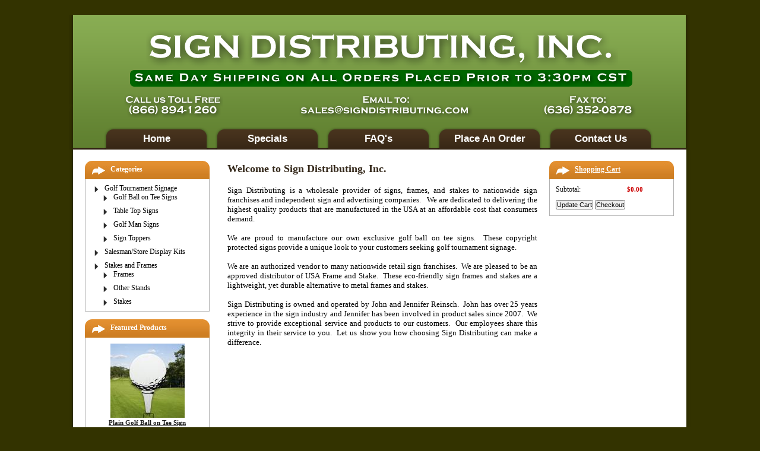

--- FILE ---
content_type: text/html; charset=UTF-8
request_url: http://www.signdistributing.com/
body_size: 7929
content:
<!DOCTYPE html PUBLIC "-//W3C//DTD XHTML 1.0 Transitional//EN" "http://www.w3.org/TR/xhtml1/DTD/xhtml1-transitional.dtd">
<html xmlns="http://www.w3.org/1999/xhtml">

<head>

	<meta content="text/html; charset=UTF-8" http-equiv="content-type" />
		<title>Welcome to Sign Distributing, Inc.</title>
	<link rel="stylesheet" type="text/css" href="http://www.signdistributing.com/00136/design/css/style.css" media="screen" />
	<link rel="stylesheet" type="text/css" href="http://www.signdistributing.com/00136/design/css/dswidget.css" media="screen" />
	<link rel="stylesheet" type="text/css" href="http://www.signdistributing.com/00136/design/css/percentage.css" />
	<link rel="stylesheet" type="text/css" href="http://www.signdistributing.com/00136/design/css/nds.css" />
	<!--[if IE 7]>
		<link rel="stylesheet" href="http://www.signdistributing.com/00136/design/css/ie7.css" type="text/css" media="screen" />
	<![endif]-->
	<!--[if IE 6]>
		<link rel="stylesheet" href="http://www.signdistributing.com/00136/design/css/ie6.css" type="text/css" media="screen" />
	<![endif]-->
	<!--[if lt IE 7]>
		<script src="http://ie7-js.googlecode.com/svn/version/2.0(beta3)/IE7.js" type="text/javascript"></script>
	<![endif]-->
	    <meta name="description" content="Welcome to Sign Distributing, Inc., Welcome, to, Sign, Distributing,, Inc." />
    <meta name="keywords" content="Welcome to Sign Distributing, Inc., Welcome, to, Sign, Distributing,, Inc." />
    
	
<!-- JQuery includes (core) -->
<script type="text/javascript" src="//ajax.googleapis.com/ajax/libs/jquery/1.7.2/jquery.min.js"></script>
            <!-- AWS -->
        
    <script type="text/javascript">
    <!--
        var __getScript = function(url, success) {
            success = success || function(){};
            var script = document.createElement('script');
            script.src = url;

            var head = document.getElementsByTagName('head')[0],
            done = false;

            // Attach handlers for all browsers
            script.onload = script.onreadystatechange = function() {

                if (!done && (!this.readyState || this.readyState == 'loaded' || this.readyState == 'complete')) {

                    done = true;

                    // callback function provided as param
                    success();

                    script.onload = script.onreadystatechange = null;
                    head.removeChild(script);

                };
            };

            head.appendChild(script);

        };

        function getStoreUrl(){
            return 'http://www.signdistributing.com/';
        }
    //-->
    </script>

        
            
    
    
    <script type="text/javascript">
    <!--

    function recalculatePageHeight(){
                    //make the middle content as tall as the tallest widget column
            var contentLeftHeight = jQuery('#content-left').height();
            var contentMiddleHeight = jQuery('#content-middle').height();
            var contentRightHeight = jQuery('#content-right').height();
            jQuery('#content-middle').height('');

            if((contentMiddleHeight < contentLeftHeight) || (contentMiddleHeight < contentRightHeight)){
                if(contentLeftHeight > contentRightHeight){
                    jQuery('#content-middle').height(contentLeftHeight);
                } else {
                    jQuery('#content-middle').height(contentRightHeight);
                }
            } else {
                //jQuery('#content-middle').height(contentMiddleHeight);
            }
            }

    function recalculateRelatedProductsHeight(){
                    var largestRelatedHeight = 0;

            jQuery('#productsRelated .content-odd, #productsRelated .content-even').each(function(){
                var relatedHeight = jQuery(this).outerHeight();

                if(relatedHeight && relatedHeight > 0 && relatedHeight != '' && relatedHeight != 'undefined' && relatedHeight > largestRelatedHeight){
                    largestRelatedHeight = relatedHeight;
                }
            });

            if(largestRelatedHeight && largestRelatedHeight > 0 && largestRelatedHeight != '' && largestRelatedHeight != 'undefined'){
                jQuery('#productsRelated .content-odd, #productsRelated .content-even').height(largestRelatedHeight);
            }
            }

    jQuery(document).ready(function(){

        
                if(jQuery.trim(jQuery('#content-left').html()) == ''){
            jQuery('#content-left').css('display', 'none');
        }
        if(jQuery.trim(jQuery('#content-right').html()) == ''){
            jQuery('#content-right').css('display', 'none');
        }

                if($('#top-menu .line-splitter').length > 0){
                        $('#top-menu .line-splitter').each(function(){
                $(this).attr('style', 'border-color: ' + $(this).attr('data-color') + '; border-style: ' + $(this).attr('data-style') + '; border-width: ' + $(this).attr('data-width') + ' 0 0 0;');
            });
        }

        /* GROUP NAV
        =================================================== */
        /* =JFG. Add hook for styling sub-nav since it is not part of the CC markup for Drop Downs or Mega Menus. It's not possible to ascend selectors with just CSS - http://stackoverflow.com/questions/45004/complex-css-selector-for-parent-of-active-child */
        $('.dd-submenu li, .mm-submenu li').parents('li').addClass('nav-with-sub-menu nav_with_sub_menu'); /* Underscores is old class pre INT-39 */

        $('.element-title').parent().prev().addClass('js-req-last-element-link js_req_last_element_link'); /* Helper class for styling vertical space. Underscores is old class pre INT-39 */

        $('.element-textstr').parent().addClass('js-req-element-textstr-container js_req_element_textstr_container'); /* Helper class for styling vertical space. Underscores is old class pre INT-39 */

        /* =JFG. Temp helper class for detecting what type of menu this is. This is needed to apply  a z-index fix _only_ to the dropdown menu, since otherwise the positioning would affect the Mega Menu (CC-2933). Matt G will replace these in the actual nav later */
        $("#top-menu").each(function(){
            if($(this).has('.mm-submenu').length != 0) {
                $(this).addClass("menu menu--top menu--mega");
            }
            if($(this).has('.dd-submenu').length != 0) {
                $(this).addClass("menu menu--top menu--dropdown");
            }
        });

        // CC-5584
        $('.nav-with-sub-menu > a').click(function(e){
            if ($(this).attr('href') === '' || $(this).attr('href') === '#') {
                e.preventDefault();
                e.stopPropagation();
            }
        });

        /* GROUP NAV / MEGA MENU
        =================================================== */
        /* New */
        /* =JFG. Assistive classes for styling mega menu layouts based on their total columns */
        $("#top-menu > li .mm-submenu").each(function(){
            var columnClass = "l-cols-" + $(this).children().length;
            $(this).addClass(columnClass);
        });
        /* Old */
        $("#top-menu > li .mm-submenu").each(function(){
            var columnClass = "l-cols-" + $(this).children().length;
            $(this).addClass(columnClass);
            var columnClassOld = "l_cols--" + $(this).children().length;
            $(this).addClass(columnClassOld); /* =JFG. older class, pre INT-39 */
        });

        /* GROUP NAV / ANDROID - fix for navigation parents with link and children
        =================================================== */
        /* By Osvaldas Valutis, http://osvaldas.info/drop-down-navigation-responsive-and-touch-friendly
        Available for use under the MIT License */

        ;(function( $, window, document, undefined )
        {
            $.fn.doubleTapToGo = function( params )
            {
                if( !( 'ontouchstart' in window ) &&
                    !navigator.msMaxTouchPoints &&
                    !navigator.userAgent.toLowerCase().match( /windows phone os 7/i ) ) return false;

                this.each( function()
                {
                    var curItem = false;

                    $( this ).on( 'click', function( e )
                    {
                        var item = $( this );
                        if( item[ 0 ] != curItem[ 0 ] )
                        {
                            e.preventDefault();
                            curItem = item;
                        }
                    });

                    $( document ).on( 'click touchstart MSPointerDown', function( e )
                    {
                        var resetItem = true,
                            parents   = $( e.target ).parents();

                        for( var i = 0; i < parents.length; i++ )
                            if( parents[ i ] == curItem[ 0 ] )
                                resetItem = false;

                        if( resetItem )
                            curItem = false;
                    });
                });
                return this;
            };
        })( jQuery, window, document );

        if(navigator.userAgent.match(/(Android)/i)) { /* =JFG. CC-2502 - Wrapped condition around this function to test for Android to prevent it from mis-firing on iOS */
            $("#top-menu li:has(ul), #top-bar li:has(ul)").doubleTapToGo(); /* Apply to CoreCommerce navigation */
        }

        /* =JFG. GROUP MODERNIZR - Modernizr-like features that every theme should get by default
        =================================================== */
        $('html').removeClass("no-js"); /* Remove the class .no-js since we know the user definitely has JavaScript enabled if this jQuery is executed - related to CC-2934 */


        /* =JFG. GROUP PRODUCT DETAIL
        =================================================== */
        /* CC-2934; review form should be hidden for every theme; not a theme-by-theme basis */
        $("#productDetail .review--product-form").hide();

        $('a').click(function(e){
            url = $(this).attr('href');
            var arr = url.split('=');
            if(arr.length > 0 && arr[1] == 'logout') {
                     var amazonCookie = getCookie('amazon_Login_accessToken');
                     if(amazonCookie != "") {
                        $.getScript('https://api-cdn.amazon.com/sdk/login1.js').done(function(){
                                amazon.Login.logout();
                        });
                     }
            }
        });

        function getCookie(cname) {
            var name = cname + "=";
            var decodedCookie = decodeURIComponent(document.cookie);
            var ca = decodedCookie.split(';');
            for(var i = 0; i <ca.length; i++) {
            var c = ca[i];
            while (c.charAt(0) == ' ') {
                c = c.substring(1);
            }
            if (c.indexOf(name) == 0) {
                return c.substring(name.length, c.length);
            }
        }
        return "";
        }
    });

    /**
     * Anything that is put here will be run once the page is completely loaded.  Meaning all images have been completely loaded, etc.
     */
    jQuery(window).load(function(){
        
        recalculatePageHeight();
    });

    function getURLParameter(name, source) {
       return decodeURIComponent((new RegExp('[?|&|#]' + name + '=' +
         '([^&]+?)(&|#|;|$)').exec(source) || [,""])[1].replace(/\+/g,
         '%20')) || null;
     }

     var accessToken = getURLParameter("access_token", location.hash);

     if (typeof accessToken === 'string' && accessToken.match(/^Atza/)) {
        document.cookie = "amazon_Login_accessToken=" + accessToken +
      ";secure";
      window.location.href = 'https://signdistribu731.corecommerce.com/checkout.php';
    }
    //-->
    </script>

<meta property="og:site_name" content="Sign Distributing, Inc." />
<meta property="twitter:card" content="summary_large_image" />
                    <meta property="og:title" content="Welcome to Sign Distributing, Inc." />
        <meta property="twitter:title" content="Welcome to Sign Distributing, Inc." />
    
                    <meta property="og:description" content="Welcome to Sign Distributing, Inc., Welcome, to, Sign, Distributing,, Inc." />
        <meta property="twitter:description" content="Welcome to Sign Distributing, Inc., Welcome, to, Sign, Distributing,, Inc." />
        
    
         
    


<script>
  document.addEventListener('DOMContentLoaded', () => {
    const images = document.querySelectorAll('img');
    images.forEach((img) => {
      img.setAttribute('loading', 'lazy');
    });
  });
</script>
	<!-- Use this file to include any extra files you may need in the header -->

<!-- Begin Template Layout CSS -->

<!-- End Template Layout CSS -->
	<link rel="stylesheet" type="text/css" href="http://www.signdistributing.com/css/dynamic-css.php?currentlyActivePageId=1" />

</head>

<body>

<div id="container">
	<div id="header">
		<div id="logo">
												</div>
		<div id="nav">
			<div id="topNav">
  <div class="left">&nbsp;</div>
  <div class="center">
<div id="topNavTab_1" class="link">
<a href="http://www.signdistributing.com/"   alt="Home" title="Home" id="Home"> Home</a>
</div>
<div class="spacer">&nbsp;</div>
<div id="topNavTab_2" class="link">
<a href="http://www.signdistributing.com/specials.html"   alt="Specials" title="Specials" id="Specials"> Specials</a>
</div>
<div class="spacer">&nbsp;</div>
<div id="topNavTab_3" class="link">
<a href="http://www.signdistributing.com/FAQ-s-13.html "   alt="FAQ's" title="FAQ's" id="FAQ's"> FAQ's</a>
</div>
<div class="spacer">&nbsp;</div>
<div id="topNavTab_4" class="link">
<a href="http://www.signdistributing.com/Place-An-Order-15.html "   alt="Place An Order" title="Place An Order" id="Place An Order"> Place An Order</a>
</div>
<div class="spacer">&nbsp;</div>
<div id="topNavTab_5" class="link">
<a href="http://www.signdistributing.com/Contact-Us-12.html "   alt="Contact Us" title="Contact Us" id="Contact Us"> Contact Us</a>
</div>
</div>
<div class="right">&nbsp;</div>
</div>
		</div>
	</div>
	<div id="content">
		<div id="content-left">
			
    <!-- BEGIN >> cart.categories.v1.tem.php  -->
    <div id="widgetCategories" class="ccWidget ccWidgetList"  >

        <script type="text/javascript">
            <!--

            function catWidgetTree(id, url){
                var elem = 'categoryId_'+id;

                if(!document.getElementById(elem)){
                    return;
                }

                if(document.getElementById(elem).style.display=='none'){
                    document.getElementById(elem).style.display = 'block';

                                        //var url = 'http://www.signdistributing.com/cart.php?m=product_list&c='+id;
                    window.location.href = url;
                    
                } else {
                    document.getElementById(elem).style.display = 'none';

                }
            }

            function catWidgetColors(id, color){
                var elem = 'categoryId_'+id;
                if(!document.getElementById(elem)){
                    return;
                }

                document.getElementById(elem).style.backgroundColor = color;
            }

            //-->
        </script>

        
                    <div class="top">

                                                                                        Categories                                                                        </div>
        
        <div class="body"  >
            
                                                    <ul><li class="tree"><a href="http://www.signdistributing.com/golf-tournament-signage-c10/">Golf Tournament Signage</a><ul class="tree__sub" id="categoryId_10"><li><a href="http://www.signdistributing.com/golf-ball-on-tee-signs-c13/">Golf Ball on Tee Signs</a></li><li><a href="http://www.signdistributing.com/table-top-signs-c14/">Table Top Signs</a></li><li><a href="http://www.signdistributing.com/golf-man-signs-c15/">Golf Man Signs</a></li><li><a href="http://www.signdistributing.com/sign-toppers-c12/">Sign Toppers</a></li></ul></li><li class="tree tree--single"><a href="http://www.signdistributing.com/salesman-store-display-kits-c16/">Salesman/Store Display Kits</a></li><li class="tree"><a href="http://www.signdistributing.com/stakes-and-frames-c11/">Stakes and Frames</a><ul class="tree__sub" id="categoryId_11"><li><a href="http://www.signdistributing.com/frames-c17/">Frames</a></li><li><a href="http://www.signdistributing.com/other-stands-c19/">Other Stands</a></li><li><a href="http://www.signdistributing.com/stakes-c18/">Stakes</a></li></ul></li></ul>                                                        </div>

        <div class="btm"></div>

            </div>
    <!-- END >> cart.categories.v1.tem.php -->
    <!-- BEGIN >> cart.featured.v1.tem.php  -->
    <div id="widgetFeatured" class="ccWidget ccWidgetProduct"  >
        
                    <div class="top">
                                                            Featured Products                                                </div>
        
        <div class="products">
                                                                
                    <div id="featuredBody1" class="body" style="clear:left;  ">
                        <input type="hidden" name="featuredProductId1" value="25" />
                        <input type="hidden" name="defaultPhotoSource" value="http://www.signdistributing.com/images/products/145.jpg" />
                        <div class="photo">
                            <a href="http://www.signdistributing.com/Plain-Golf-Ball-on-Tee-Sign-p25.html"><img   class="photoClass" src="http://www.signdistributing.com/images/products/146.jpg" width="125" height="125" alt="" title="" /></a>
                        </div>

                        <div class="product-list-item-info">
                            <div class="title">
                                <a href="http://www.signdistributing.com/Plain-Golf-Ball-on-Tee-Sign-p25.html">Plain Golf Ball on Tee Sign </a>
                            </div>

                            <div class="sprice item-price item-price--product">$185.76</div>
                            <div class="sdetails"><a href="http://www.signdistributing.com/Plain-Golf-Ball-on-Tee-Sign-p25.html">Details</a></div>                        </div> <!-- .product-list-item-info -->
                                            </div> <!-- .body -->

                                        
                    <div id="featuredBody2" class="body" style="clear:left;  ">
                        <input type="hidden" name="featuredProductId2" value="22" />
                        <input type="hidden" name="defaultPhotoSource" value="http://www.signdistributing.com/images/products/230.jpg" />
                        <div class="photo">
                            <a href="http://www.signdistributing.com/Large-Sidewalk-Frame-p22.html"><img   class="photoClass" src="http://www.signdistributing.com/images/products/232.jpg" width="125" height="105" alt="" title="" /></a>
                        </div>

                        <div class="product-list-item-info">
                            <div class="title">
                                <a href="http://www.signdistributing.com/Large-Sidewalk-Frame-p22.html">Large Sidewalk Frame</a>
                            </div>

                            <div class="sprice item-price item-price--product">$35.00</div>
                            <div class="sdetails"><a href="http://www.signdistributing.com/Large-Sidewalk-Frame-p22.html">Details</a></div>                        </div> <!-- .product-list-item-info -->
                                                    <div class="all-link">
                                <a href="http://www.signdistributing.com/featured.html">View All Featured</a>
                            </div>
                                            </div> <!-- .body -->

                                
        </div> <!-- .products -->

        <div class="btm"></div>

            </div>
    <!-- END >> cart.featured.v1.tem.php -->
    <!-- BEGIN >> cart.top.sellers.v1.tem.php -->
    <div id="widgetTopSellers" class="ccWidget ccWidgetProduct"  >
        
                    <div class="top">
                                                            Top Sellers                                                </div>
        
        <div class="products">
                            <div class="body"  >
                                                                                            <div class="photo">
                            <a href="http://www.signdistributing.com/Sponsor-Golf-Ball-on-Tee-Sign-p24.html"><img   class="photoClass" src="http://www.signdistributing.com/images/products/248.jpg" width="125" height="125" alt="" title="" /></a>
                        </div>

                        <div class="product-list-item-info">
                            <div class="title">
                                <a href="http://www.signdistributing.com/Sponsor-Golf-Ball-on-Tee-Sign-p24.html">Sponsor Golf Ball on Tee Sign </a>
                            </div>

                            <div class="sprice item-price item-price--product">$185.76</div>
                            <div class="sdetails"><a href="http://www.signdistributing.com/Sponsor-Golf-Ball-on-Tee-Sign-p24.html">Details</a></div>                        </div> <!-- .product-list-item-info -->

                                        <div class="all-link">
                        <a href="http://www.signdistributing.com/top_sellers.html">View All Top Sellers</a>
                    </div>
                </div>
            
        </div> <!-- .products -->

        <div class="btm"></div>

            </div>
    <!-- END >> cart.top.sellers.v1.tem.php -->
		</div>
		<div id="content-middle"><!-- BEGIN >> cart.pos.v1.tem.php -->
<!-- END >> cart.pos.v1.tem.php --><!-- ##TOP_BEGIN## -->
 <script type="text/javascript">
	<!--
	jQuery(window).load(function() {
			});

	function getPage(requestedPage, filler, viewAll) {
		document.digiSHOP2.m.value = "";
		document.digiSHOP2.target = "_self";
		document.digiSHOP2.pageNumber.value = requestedPage;
		document.digiSHOP2.viewAll.value = viewAll;

		document.digiSHOP2.submit();
		return false;
	}

	function goThere(url) {
		window.location.href = url;
	}

	//
	-->
</script>
<!-- ##TOP_END## -->
<link rel="stylesheet" href="https://signdistribu731.corecommerce.com/css/product_boxy.css" type="text/css" media="all" />
<script type="text/javascript" src="https://signdistribu731.corecommerce.com/javascript/jquery.boxy.js"></script>
<!-- ##CONTAINER_OPEN_BEGIN## -->
<div >
	<!-- ##CONTAINER_OPEN_END## -->

	<!-- ##BODY_AND_PHOTO_BEGIN## -->
			<div class="homepagecontent">
			<h2>Welcome to Sign Distributing, Inc.</h2>
<p>&nbsp;</p>
<p style="text-align: justify;"><span style="font-size: small;"><span style="font-family: Verdana;">Sign Distributing is a wholesale provider of signs, frames, and stakes to nationwide sign franchises and independent sign and advertising companies.&nbsp;&nbsp; We are dedicated to delivering the highest quality products that are manufactured in the USA at an affordable cost that consumers demand.&nbsp;&nbsp;&nbsp; <br />
<br />
We are proud to manufacture our own exclusive golf ball on tee signs.&nbsp; These copyright protected signs provide a unique look to your customers seeking golf tournament signage.<br />
<br />
We are an authorized vendor to many nationwide retail sign franchises.&nbsp; We are pleased to be an approved distributor of USA Frame and Stake.&nbsp; These eco-friendly sign frames and stakes are a lightweight, yet durable alternative to metal frames and stakes. <br />
<br />
Sign Distributing is owned and operated by John and Jennifer Reinsch.&nbsp; John has over 25 years experience in the sign industry and Jennifer has been involved in product sales since 2007.&nbsp; We strive to provide exceptional service and products to our customers.&nbsp; Our employees share this integrity in their service to you.&nbsp; Let us show you how choosing Sign Distributing can make a difference.<br />
</span></span></p>
<p style="text-align: justify;">&nbsp;</p>
<p style="text-align: justify;"><span style="font-size: small;"><span style="font-family: Verdana;"><br />
</span></span></p>
					</div>
		<!-- ##BODY_AND_PHOTO_END## -->

	<!-- ##NIVO_SLIDER_BEGIN## -->
		<!-- ##NIVO_SLIDER_END## -->

	<!-- ##BANNER_IMAGE_BEGIN## -->
    	<!-- ##BANNER_IMAGE_END## -->
	<!-- ##FEATURED_PRODUCTS_BEGIN## -->
		<!-- ##FEATURED_PRODUCTS_END## -->


	<!-- ##MANUAL_PRODUCTS_BEGIN## -->
		<!-- ##MANUAL_PRODUCTS_END## -->


	<!-- ##CATEGORIES_BEGIN## -->
		<!-- ##CATEGORIES_END## -->

	<!-- ##BOTTOM_BODY_BEGIN## -->
		<!-- ##BOTTOM_BODY_END## -->
	<!-- ##HOMEPAGE_MODAL_BEGIN## -->
	<div id="viewCartShippingPopup" class="viewCartShippingPopupBoxy viewCartPopup" style="display: none;">
			</div>

	<!-- HOMEPAGE_SLIDERS_START -->
<!-- HOMEPAGE_SLIDERS_END -->

	
	<script>
		$('body').click(function(event) {
			if (!$(event.target).closest('#openModal').length && !$(event.target).is('#openModal')) {
				$(".boxy-wrapper ,.boxy-modal-blackout").hide();
			}
		});
	</script>
	<!-- ##HOMEPAGE_MODAL_END## -->
	<!-- ##CONTAINER_CLOSE_BEGIN## -->
</div>
<!-- ##CONTAINER_CLOSE_END## -->		</div>
		<div id="content-right">
			
    <!-- BEGIN >> cart.sidebar.detailed.v1.tem.php -->
    <div id="widgetSidebarDetailed" class="ccWidget ccWidgetBasic"  >
        <script type="text/javascript">
            <!--
            function headerViewCart() {
                document.headerDetailSidebarDigiSHOP.m.value = 'view';
                document.headerDetailSidebarDigiSHOP.submit();
                return true;
            }

            function headerEmptyCart(){
                var msg = "Are You Sure You Want to Empty Your Shopping Cart?";
                var go = location.href;
                document.headerDetailSidebarDigiSHOP.go.value = go;

                if(confirm(msg)){
                    document.headerDetailSidebarDigiSHOP.m.value = 'empty';
                    document.headerDetailSidebarDigiSHOP.submit();
                    return true;
                }

                return false;
            }

            function headerUpdate() {
                document.headerDetailSidebarDigiSHOP.go.value = 'http://www.signdistributing.com/index.php?';
                document.headerDetailSidebarDigiSHOP.m.value = 'modify';
                document.headerDetailSidebarDigiSHOP.submit();
                return true;
            }

            function headerCheckout() {
                                document.headerDetailSidebarDigiSHOP.m.value = 'checkout';
                                document.headerDetailSidebarDigiSHOP.submit();
                return true;
            }

            var IE = document.all ? true : false;if(!IE) document.captureEvents(Event.MOUSEMOVE);document.onmousemove = getMouseXY;var tempX = 0;var tempY = 0;function getMouseXY(e){     if(IE){         if(document.documentElement && document.documentElement.scrollTop){              tempX = event.clientX + document.documentElement.scrollLeft;             tempY = event.clientY + document.documentElement.scrollTop;         } else {             tempX = event.clientX + document.body.scrollLeft;             tempY = event.clientY + document.body.scrollTop;         }     } else {         tempX = e.pageX;         tempY = e.pageY;     }}function showHelperPopup(id, style, xOffset, yOffset, ignoreMousePosition){		ignoreMousePosition = ignoreMousePosition || false;		if(ignoreMousePosition){		    tempY2 = parseInt(yOffset);			tempX2 = parseInt(xOffset);		} else { 		    tempY2 = parseInt(tempY) + parseInt(yOffset);			tempX2 = parseInt(tempX) + parseInt(xOffset);		}
						var foundRelativeOrAbsoluteParent = false;
						var relativeOrAbsoluteParentX = 0;
						var relativeOrAbsoluteParentY = 0;
						$("#" + id).parents().each(function(){
							if(foundRelativeOrAbsoluteParent){
								return;
							}
							if($(this).css("position") == "relative" || $(this).css("position") == "absolute"){
								foundRelativeOrAbsoluteParent = true;
								var position = $(this).offset();
								relativeOrAbsoluteParentX = position.left;
								relativeOrAbsoluteParentY = position.top;
							}
						});
						if(foundRelativeOrAbsoluteParent){
							tempX2 = parseInt(tempX2) - parseInt(relativeOrAbsoluteParentX);
							tempY2 = parseInt(tempY2) - parseInt(relativeOrAbsoluteParentY);
						}
						//alert(foundRelativeOrAbsoluteParent + "/" + relativeOrAbsoluteParentX + "/" + relativeOrAbsoluteParentY);
			     document.getElementById(id).style.top = tempY2 + "px";     document.getElementById(id).style.left = tempX2 + "px";		if(style == 'onclick'){ 			if(document.getElementById(id).style.visibility == 'visible'){				style= 'hidden';			} else {				style = 'visible';			}		}     document.getElementById(id).style.visibility = style;}
            //-->
        </script>

        
                    <div class="top">
                <a href="http://www.signdistributing.com/cart.php?m=view">
                                                                        Shopping Cart                                                            </a>
            </div>
        
        <div class="body">
            <form name="headerDetailSidebarDigiSHOP" method="get" action="http://www.signdistributing.com/cart.php">
                <input type="hidden" name="m" value="" />
                <input type="hidden" name="sidebarDetailed" value="Y" />
                <input type="hidden" name="prevCmd" value="cart_home" />
                <input type="hidden" name="go" value="" />
                <table style="width: 100%;  ">
                    <tbody>

                    
                    <tr class="items-total">
                        <td>
                            Subtotal:
                        </td>
                        <td class="price">
                            $0.00                        </td>
                    </tr>
                    
                                                                
                    <tr class="actions">
                        <td colspan="2">
                            <input type="button" onclick="javascript:headerUpdate();" value="Update Cart" />                            <input type="button" onclick="javascript:headerCheckout();" value="Checkout" />                        </td>
                    </tr>
                    </tbody>
                </table>
            </form>
        </div>

        <div class="btm"></div>

            </div>
    <!-- END >> cart.sidebar.detailed.v1.tem.php -->
		</div>
	</div>
	<div id="footer">
				        <!-- BEGIN >> cart.footer.v1.tem.php  -->
    <div id="widgetFooter">
        
        
        
                    
                                    <div class="nav">
                        <div class="title">Promotions</div>

                        <ul>
                                                                                                <li><a href="http://www.signdistributing.com/new_arrivals.html" alt="New Arrivals">New Arrivals</a></li>
                                                                                                                                <li><a href="http://www.signdistributing.com/specials.html" alt="Specials">Specials</a></li>
                                                                                                                                <li><a href="http://www.signdistributing.com/top_sellers.html" alt="Top Sellers">Top Sellers</a></li>
                                                                                    </ul>
                    </div>
                            
                                    <div class="nav">
                        <div class="title">Online Store</div>

                        <ul>
                                                                                                <li><a href="http://www.signdistributing.com/cart.php?m=view" alt="View Cart">View Cart</a></li>
                                                                                                                                <li><a href="http://www.signdistributing.com/cart.php?m=checkout" alt="Checkout">Checkout</a></li>
                                                                                                                                <li><a href="http://www.signdistributing.com/cart.php?m=search" alt="Search">Search</a></li>
                                                                                                                                <li><a href="http://www.signdistributing.com/cart.php?m=account" alt="My Account">My Account</a></li>
                                                                                    </ul>
                    </div>
                            
                                    
            </div>
<!-- END >> cart.footer.v1.tem.php -->	</div>
</div>


</body>

</html>

--- FILE ---
content_type: text/css
request_url: http://www.signdistributing.com/00136/design/css/style.css
body_size: 1453
content:
/*----------------------------------------------------------
title:        master stylesheet
template:    00136
version:      1.0
created:    may 2009
----------------------------------------------------------*/

@import 'reset.css';

body {
    margin: 0;
    padding: 0;
    background: #fff;
    font-family: Tahoma, Geneva, sans-serif;
    font-size: 12px;
    }
    
#container {
    margin: 0 auto;
    padding: 25px;
    width: 1050px;
    }

/*////////// begin header //////////*/

#header {
    margin: 0;
    padding: 0 0 0 45px;
    width: 1005px;
    height: 227px;
    background: url(../images/header.png) no-repeat;
    }
    
#logo {
    float: left;
    margin: 0;
    padding: 40px 0 0 0;
    width: 89%;
    height: 50px;
    font-family: Tahoma, Geneva, sans-serif;
    font-size: 2.80em;
    font-weight: bold;
    color: #fff;
    }
    
/*/ begin main navigation /*/
    
#nav {
    float: left;
    margin: 95px 0 0 7px;
    padding: 0;
    width: 1050px;
    }
    
#topNav {
    margin: 0;
    padding: 0;
    width: 1050px;
    }

#topNav .left {
    float: left;
    margin: 0;
    padding: 0;
    }

#topNav .center .link {
    float: left;
    padding: 14px 0 0 0;
    margin: 0;
    width: 187px;
    height: 28px;
    text-align: center;
    background: url(../images/tab.png) no-repeat;
    }

#topNav .center .link a {
    font-family: Tahoma, Geneva, sans-serif;
    font-size: 1.40em;
    font-weight: bold;
    text-decoration: none;
    color: #fff;
    }

#topNav .center .link a:hover {
    color: #d2d2d2;
    }

#topNav .center .spacer {
    float: left;
    width: 0px;
    height: 35px;
    }

#topNav .right {
    float: left;
    width: 2%;
    }

/*/ end main navigation /*/
    
/*////////// end header //////////*/

/*////////// begin content //////////*/

#content {
    float: left;
    margin: 0;
    padding: 9px 0 0 8px;
    width: 1042px;
    background: url(../images/content.png) repeat-y;
    }
    
#content-left {
    float: left;
    margin: 0;
    padding: 10px 0px 10px 20px;
    width: 220px;
    }
    
#content-middle {
    float: left;
    margin: 10px 10px 20px 20px;
    padding: 0;
    width: 522px;
    }
    
#content-middle ul {
    list-style-type: disc;
    margin-left: 30px;
    }

#content-right {
    float: left;
    margin: 0;
    padding: 10px 0px 10px 10px;
    width: 220px;
    }
    
/*////////// end content //////////*/

/*////////// begin footer //////////*/

#footer {
    float: left;
    margin: 0 0 0 0;
    padding: 0;
    width: 1050px;
    background: url(../images/footer.png) repeat-y;
    }

/*////////// end footer //////////*/

/*////////// begin front end edits //////////*/

.editLogoText {margin: -12px 0 0 2px; padding: 0;}

.editProduct {float: right; margin: 0; padding: 0;}

.editCategory {float: right; margin: 0; padding: 0;}

.editCartBtn {position: relative; top: 0; left: 45px; margin: 0; padding: 0;}

.editDetailBtn {position: relative; top: 0; left: 20px; margin: 0; padding: 0;}

.editNavMenu {position: absolute; margin: 23px 0 0 22px; padding: 0;}

.editFooterMenu {float: right; margin: 0; padding: 0;}

.editFooterWidget {position: relative; margin: 0; padding: 0; top: 7px; left: 13px;}

.deleteFooterWidget {position: relative; margin: 0; padding: 0; top: -9px; left: 38px;}

/*/ begin category widget /*/

.editCategoryWidget {position: relative; margin: 0; padding: 0; top: -14px; left: 119px;}

.deleteCategoryWidget {position: relative; margin: 0; padding: 0; top: -30px; left: 145px;}

.swapCategoryWidgetBullet {position: relative; margin: 0; padding: 0; left: -4px;}

/*/ end category widget /*/

/*/ begin currency widget /*/

.editCurrencyWidget {position: relative; margin: 0; padding: 0; top: -14px; left: 119px;}

.deleteCurrencyWidget {position: relative; margin: 0; padding: 0; top: -30px; left: 145px;}

/*/ end currency widget /*/

/*/ begin featured widget /*/

.editFeaturedWidget {position: relative; margin: 0; padding: 0; top: -14px; left: 119px;}

.deleteFeaturedWidget {position: relative; margin: 0; padding: 0; top: -30px; left: 145px;}

/*/ end featured widget /*/

/*/ begin information widget /*/

.editInformationWidget {position: relative; margin: 0; padding: 0; top: -14px; left: 119px;}

.deleteInformationWidget {position: relative; margin: 0; padding: 0; top: -30px; left: 145px;}

.swapInformationWidgetBullet {position: relative; margin: 0; padding: 0; left: 8px;}

/*/ end information widget /*/

/*/ begin language widget /*/

.editLanguageWidget {position: relative; margin: 0; padding: 0; top: -14px; left: 119px;}

.deleteLanguageWidget {position: relative; margin: 0; padding: 0; top: -30px; left: 145px;}

/*/ end language widget /*/

/*/ begin new arrivals widget /*/

.editNewArrivalsWidget {position: relative; margin: 0; padding: 0; top: -14px; left: 119px;}

.deleteNewArrivalsWidget {position: relative; margin: 0; padding: 0; top: -30px; left: 145px;}

/*/ end new arrivals widget /*/

/*/ begin reward points widget /*/

.editRewardPointsWidget {position: relative; margin: 0; padding: 0; top: -14px; left: 119px;}

.deleteRewardPointsWidget {position: relative; margin: 0; padding: 0; top: -30px; left: 145px;}

/*/ end reward points widget /*/

/*/ begin search widget /*/

.editSearchWidget {position: relative; margin: 0; padding: 0; top: -14px; left: 119px;}

.deleteSearchWidget {position: relative; margin: 0; padding: 0; top: -30px; left: 145px;}

/*/ end search widget /*/

/*/ begin shopping cart widget /*/

.editSidebarWidget {position: relative; margin: 0; padding: 0; top: -14px; left: 119px;}

.deleteSidebarWidget {position: relative; margin: 0; padding: 0; top: -30px; left: 145px;}

/*/ end shopping cart widget /*/

/*/ begin shopping cart detailed widget /*/

.editSidebarDetailedWidget {position: relative; margin: 0; padding: 0; top: -14px; left: 119px;}

.deleteSidebarDetailedWidget {position: relative; margin: 0; padding: 0; top: -30px; left: 145px;}

/*/ end shopping cart detailed widget /*/

/*/ begin specials widget /*/

.editSpecialsWidget {position: relative; margin: 0; padding: 0; top: -14px; left: 119px;}

.deleteSpecialsWidget {position: relative; margin: 0; padding: 0; top: -30px; left: 145px;}

/*/ end specials widget /*/

/*/ begin newsletter widget /*/

.editSubscribeWidget {position: relative; margin: 0; padding: 0; top: -14px; left: 119px;}

.deleteSubscribeWidget {position: relative; margin: 0; padding: 0; top: -30px; left: 145px;}

/*/ end newsletter widget /*/

/*/ begin top sellers widget /*/

.editTopSellersWidget {position: relative; margin: 0; padding: 0; top: -14px; left: 119px;}

.deleteTopSellersWidget {position: relative; margin: 0; padding: 0; top: -30px; left: 145px;}

/*/ end top sellers widget /*/

/*/ begin vendors widget /*/

.editVendorsWidget {position: relative; margin: 0; padding: 0; top: -14px; left: 119px;}

.deleteVendorsWidget {position: relative; margin: 0; padding: 0; top: -30px; left: 145px;}

/*/ end vendors widget /*/

/*/ begin left image widget /*/

.editLeftImageWidget {position: relative; margin: 0; padding: 0; top: 11px; left: 39px;}

.deleteLeftImageWidget {position: relative; margin: 0; padding: 0; top: -5px; left: 64px;}

/*/ end left image widget /*/

/*/ begin right image widget /*/

.editRightImageWidget {position: relative; margin: 0; padding: 0; top: 11px; left: 39px;}

.deleteRightImageWidget {position: relative; margin: 0; padding: 0; top: -5px; left: 64px;}

/*/ end right image widget /*/

/*/ begin shop by price widget /*/

.editShopByPriceWidget {position: relative; margin: 0; padding: 0; top: -14px; left: 119px;}

.deleteShopByPriceWidget {position: relative; margin: 0; padding: 0; top: -30px; left: 145px;}

/*/ end shop by price widget /*/

/*/ begin product list widget /*/

.editProductListWidget {position: relative; margin: 0; padding: 0; top: -14px; left: 119px;}

.deleteProductListWidget  {position: relative; margin: 0; padding: 0; top: -30px; left: 145px;}

.addProductListWidget {position: relative; margin: 0; padding: 0; top: -47px; left: 95px;}

/*/ end product list widget /*/

/*/ begin custom image widget /*/

.editCustomImageWidget {position: relative; margin: 0; padding: 0; top: 28px; left: 39px;}

.deleteCustomImageWidget {position: relative; margin: 0; padding: 0; top: 13px; left: 64px;}

.addCustomImageWidget {position: relative; margin: 0; padding: 0; top: -5px; left: 14px;}

/*/ end custom image widget /*/

/*/ begin horizontal image widget /*/

.editHorizontalImageWidget {position: relative; margin: 0; padding: 0; top: 7px; left: -12px;}

.deleteHorizontalImageWidget {position: relative; margin: 0; padding: 0; top: -10px; left: 13px;}

/*/ end horizontal image widget /*/

/*////////// end front end edits //////////*/

--- FILE ---
content_type: text/css
request_url: http://www.signdistributing.com/00136/design/css/dswidget.css
body_size: 2395
content:
/*----------------------------------------------------------
title:        widget stylesheet
template:    00136
version:      1.0
created:    may 2009
----------------------------------------------------------*/

/*////////// begin widgets //////////*/

/*/ begin widgetSidebar /*/

#widgetSidebar {
    float: left;
    margin: 0;
    padding: 0;
    width: 210px;
    text-align: left;
    color: #1d1d1d;
    }

#widgetSidebar .top {
    margin: 0;
    padding: 7px 0 0 43px;
    width: 167px;
    height: 24px;
    font-size: 12px;
    font-weight: bold;
    text-align: left;
    color: #fff;
    background: url(../images/title_bar.jpg) no-repeat;
    }

#widgetSidebar .top a {
    font-size: 14px;
    font-weight: bold;
    text-decoration: underline;
    color: #fff;
    }

#widgetSidebar .top a:hover {
    text-decoration: none;
    }
    
#widgetSidebar .body {
    margin: 0 0 5px 0;
    padding: 10px 0 10px 6px;
    border-left: 1px solid #b2b2b2;
    border-right: 1px solid #b2b2b2;
    border-bottom: 1px solid #b2b2b2;
    }

#widgetSidebar .body .items {
    padding: 0 0 3px 20px;
    font-size: 12px;
    font-weight: bold;
    color: #464646;
    }

#widgetSidebar .body .subtotal {
    padding: 0 0 0 20px;
    font-size: 12px;
    font-weight: bold;
    color: #464646;
    }

#widgetSidebar .btm {
    float: left;
    margin: 0;
    padding: 4px;
    }

/*/ end widgetSidebar /*/

/*/ begin widgetSidebarDetailed /*/

#widgetSidebarDetailed {
    float: left;
    padding: 0;
    margin: 0;
    width: 210px;
    text-align: left;
    color: #1d1d1d;
    }

#widgetSidebarDetailed .top {
    padding: 7px 0 0 43px;
    margin: 0;
    width: 167px;
    height: 24px;
    font-size: 12px;
    font-weight: bold;
    text-align: left;
    color: #fff;
    background: url(../images/title_bar.jpg) no-repeat;
    }

#widgetSidebarDetailed .top a {
    font-size: 12px;
    font-weight: bold;
    text-decoration: underline;
    color: #fff;
    }

#widgetSidebarDetailed .top a:hover {
    text-decoration: none;
    }

#widgetSidebarDetailed .price {
    margin: 0;
    padding: 0;
    font-size: 11px;
    font-weight: bold;
    color: #cc0000;
    }
    
#widgetSidebarDetailed .items {
    padding-left: 3px;
    }
    
#widgetSidebarDetailed .items a {
    color: #1d1d1d;
    }
    
#widgetSidebarDetailed .items a:hover {
    text-decoration: none;
    }

#widgetSidebarDetailed input {
    margin: 0;
    padding: 0;
    font-size: 11px;
    }

#widgetSidebarDetailed table {
    margin: 0 0 5px 0;
    padding:5px 0px 5px 10px;
    width: 210px;
    height: 60px;
    border-left: 1px solid #b2b2b2;
    border-right: 1px solid #b2b2b2;
    border-bottom: 1px solid #b2b2b2;
    }

#widgetSidebarDetailed table td {
    margin: 0;
    padding: 5px 0 5px 0;
    }
    
#widgetSidebarDetailed .btm {
    float: left;
    margin: 0;
    padding: 4px;
    }

/*/ end widgetSidebarDetailed /*/

/*/ begin widgetSearch /*/

#widgetSearch {
    float: left;
    padding: 0;
    margin: 0;
    width: 210px;
    text-align: left;
    color: #1d1d1d;
    }

#widgetSearch .top {
    padding: 7px 0 0 43px;
    margin: 0;
    width: 167px;
    height: 24px;
    font-size: 12px;
    font-weight: bold;
    text-align: left;
    color: #fff;
    background: url(../images/title_bar.jpg) no-repeat;
    }

#widgetSearch .body {
    margin: 0;
    padding: 10px 0 10px 6px;
    border-left: 1px solid #b2b2b2;
    border-right: 1px solid #b2b2b2;
    }

#widgetSearch .body .field {
    float: left;
    padding-left: 15px;
    }

#widgetSearch .body .field input {
    padding-left: 4px;
    width: 135px;
    font-size: 11px;
    color: #464646;
    }

#widgetSearch .body .button input {
    font-size: 11px;
    color: #464646;
    }

#widgetSearch .body .button {
    float: left;
    margin: 0;
    padding-left: 1px;
    padding-top: 1px;
    width: 28px;
    height: 20px;
    vertical-align: middle;
    font-size: 10px;
    font-weight: bold;
    text-align: center;
    color: #fff;
    background: url(../images/go.jpg) no-repeat;
    }

#widgetSearch .body .button  a {
    text-decoration: none;
    color: #fff;
    }

#widgetSearch .body .button a:hover {
    color: #ececec;
    }

#widgetSearch .advanced {
    margin: 0 0 5px 0;
    padding: 0 0 10px 20px;
    border-left: 1px solid #b2b2b2;
    border-right: 1px solid #b2b2b2;
    border-bottom: 1px solid #b2b2b2;
    }

#widgetSearch .advanced a {
    text-decoration: underline;
    color: #1d1d1d;
    }

#widgetSearch .advanced a:hover {
    text-decoration: none;
    }

#widgetSearch .btm {
    float: left;
    margin: 0;
    padding: 4px;
    }

/*/ end widgetSearch /*/

/*/ begin widgetLanguage /*/

#widgetLanguage {
    float: left;
    padding: 0;
    margin: 0;
    width: 210px;
    text-align: left;
    color: #1d1d1d;
    }

#widgetLanguage .top {
    padding: 7px 0 0 43px;
    margin: 0;
    width: 167px;
    height: 24px;
    font-size: 12px;
    font-weight: bold;
    text-align: left;
    color: #fff;
    background: url(../images/title_bar.jpg) no-repeat;
    }

#widgetLanguage .body {
    margin: 0 0 5px 0;
    padding: 10px 0 15px 12px;
    height: 17px;
    border-left: 1px solid #b2b2b2;
    border-right: 1px solid #b2b2b2;
    border-bottom: 1px solid #b2b2b2;
    }

#widgetLanguage .body select {
    padding-left: 4px;
    width: 116px;
    height: 18px;
    font-size: 10px;
    color: #464646;
    }

#widgetLanguage .btm {
    float: left;
    margin: 0;
    padding: 4px;
    }

/*/ end widgetLanguage /*/

/*/ begin widgetVendors /*/

#widgetVendors {
    float: left;
    padding: 0;
    margin: 0;
    width: 210px;
    text-align: left;
    color: #1d1d1d;
    }

#widgetVendors .top {
    padding: 7px 0 0 43px;
    margin: 0;
    width: 167px;
    height: 24px;
    font-size: 12px;
    font-weight: bold;
    text-align: left;
    color: #fff;
    background: url(../images/title_bar.jpg) no-repeat;
    }

#widgetVendors .body {
    margin: 0 0 5px 0;
    padding: 10px 0 10px 12px;
    border-left: 1px solid #b2b2b2;
    border-right: 1px solid #b2b2b2;
    border-bottom: 1px solid #b2b2b2;
    }

#widgetVendors .body select {
    padding-left: 4px;
    width: 180px;
    height: 18px;
    font-size: 10px;
    color: #464646;
    }
    
#widgetVendors .body ul {
     margin-left: 13px;
    margin-right: 4px;
    }

#widgetVendors .body ul li {
    padding-bottom: 8px;
    }

#widgetVendors .body ul li a {
    padding-left: 19px;
    font-family: Tahoma, Geneva, sans-serif;
    text-decoration: none;
    color: #000;
    background: url(../images/bullet.png) no-repeat 2px 3px;
    }

#widgetVendors .body ul li a:hover {
    text-decoration: underline;
    }

#widgetVendors .btm {
    float: left;
    margin: 0;
    padding: 4px;
    }
    
/*/ end widgetVendors /*/

/*/ begin widgetCategories /*/

#widgetCategories {
    float: left;
    padding: 0;
    margin: 0;
    width: 210px;
    text-align: left;
    color: #1d1d1d;
    }

#widgetCategories .top {
    padding: 7px 0 0 43px;
    margin: 0;
    width: 167px;
    height: 24px;
    font-size: 12px;
    font-weight: bold;
    text-align: left;
    color: #fff;
    background: url(../images/title_bar.jpg) no-repeat;
    }

#widgetCategories .body {
    margin: 0 0 5px 0;
    padding: 8px 0 0 13px;
    border-left: 1px solid #b2b2b2;
    border-right: 1px solid #b2b2b2;
    border-bottom: 1px solid #b2b2b2;
    }

#widgetCategories .body ul {
    margin: 0;
    padding: 0;
    }

#widgetCategories .body ul li {
    margin-bottom: 8px;
    }

#widgetCategories .body ul li a {
    padding-left: 19px;
    font-family: Tahoma, Geneva, sans-serif;
    text-decoration: none;
    color: #000;
    background: url(../images/bullet.png) no-repeat 2px 4px;
    }

#widgetCategories .body ul li a:hover {
    text-decoration: underline;
    }

#widgetCategories .btm {
    float: left;
    margin: 0;
    padding: 4px;
    }

/*/ end widgetCategories /*/

/*/ begin widgetCurrency /*/

#widgetCurrency {
    float: left;
    padding: 0;
    margin: 0;
    width: 210px;
    text-align: left;
    color: #1d1d1d;
    }

#widgetCurrency .top {
    padding: 7px 0 0 43px;
    margin: 0;
    width: 167px;
    height: 24px;
    font-size: 12px;
    font-weight: bold;
    text-align: left;
    color: #fff;
    background: url(../images/title_bar.jpg) no-repeat;
    }

#widgetCurrency .body {
    margin: 0 0 5px 0;
    padding: 10px 0 15px 12px;
    height: 17px;
    border-left: 1px solid #b2b2b2;
    border-right: 1px solid #b2b2b2;
    border-bottom: 1px solid #b2b2b2;
    }

#widgetCurrency .body select {
    padding-left: 4px;
    width: 116px;
    height: 18px;
    font-size: 10px;
    color: #464646;
    }

#widgetCurrency .btm {
    float: left;
    margin: 0;
    padding: 4px;
    }

/*/ end widgetCurrency /*/

/*/ begin widgetRewardPoints /*/

#widgetRewardPoints {
    float: left;
    padding: 0;
    margin: 0;
    width: 210px;
    text-align: left;
    color: #1d1d1d;
    }

#widgetRewardPoints .top {
    padding: 7px 0 0 43px;
    margin: 0;
    width: 167px;
    height: 24px;
    font-size: 12px;
    font-weight: bold;
    text-align: left;
    color: #fff;
    background: url(../images/title_bar.jpg) no-repeat;
    }

#widgetRewardPoints .body {
    margin: 0 0 5px 0;
    padding: 10px 0 10px 12px;
    border-left: 1px solid #b2b2b2;
    border-right: 1px solid #b2b2b2;
    border-bottom: 1px solid #b2b2b2;
    }

#widgetRewardPoints .body a {
    text-decoration: underline;
    color: #464646;
    }

#widgetRewardPoints .body a:hover {
    text-decoration: none;
    }

#widgetRewardPoints .btm {
    float: left;
    margin: 0;
    padding: 4px;
    }

/*/ end widgetRewardPoints /*/

/*/ begin widgetInformation /*/

#widgetInformation {
    float: left;
    margin: 0;
    padding: 0;
    width: 210px;
    text-align: left;
    color: #1d1d1d;
    }

#widgetInformation .top {
    padding: 7px 0 0 43px;
    margin: 0;
    width: 167px;
    height: 24px;
    font-size: 12px;
    font-weight: bold;
    text-align: left;
    color: #fff;
    background: url(../images/title_bar.jpg) no-repeat;
    }

#widgetInformation .body {
    margin: 0 0 5px 0;
    padding: 8px 0 0 13px;
    border-left: 1px solid #b2b2b2;
    border-right: 1px solid #b2b2b2;
    border-bottom: 1px solid #b2b2b2;
    }

#widgetInformation .body ul {
     margin-left: 13px
    }

#widgetInformation .body ul li {
    padding-bottom: 8px;
    }

#widgetInformation .body ul li a {
    padding-left: 19px;
    font-family: Tahoma, Geneva, sans-serif;
    text-decoration: none;
    color: #000;
    background: url(../images/bullet.png) no-repeat 2px 3px;
    }

#widgetInformation .body ul li a:hover {
    text-decoration: underline;
    }

#widgetInformation .btm {
    float: left;
    margin: 0;
    padding: 4px;
    }

/*/ end widgetInformation /*/

/*/ begin widgetNewArrivals /*/

#widgetNewArrivals {
    float: left;
    padding: 0;
    margin: 0;
    width: 210px;
    text-align: left;
    color: #1d1d1d;
    }

#widgetNewArrivals .top {
    padding: 7px 0 0 43px;
    margin: 0;
    width: 167px;
    height: 24px;
    font-size: 12px;
    font-weight: bold;
    text-align: left;
    color: #fff;
    background: url(../images/title_bar.jpg) no-repeat;
    }

#widgetNewArrivals .body {
    margin: 0 0 5px 0;
    padding: 10px 10px 0 10px;
    border-left: 1px solid #b2b2b2;
    border-right: 1px solid #b2b2b2;
    border-bottom: 1px solid #b2b2b2;
    text-align: center;
    }

#widgetNewArrivals .body .sdetailsNoImg {
    float: left;
    clear: left;
    padding-top: 15px;
    width: 216px;
    }

#widgetNewArrivals .body .photo { }

#widgetNewArrivals .body .title {
    font-size: 11px;
    font-weight: bold;
    text-align: center;
    line-height: 16px;
    }

#widgetNewArrivals .body .title a {
    text-decoration: underline;
    color: #1d1d1d;
    }

#widgetNewArrivals .body .title a:hover {
    text-decoration: none;
    }

#widgetNewArrivals .body .sprice {
    padding: 8px 0 5px 0;
    font-size: 11px;
    font-weight: bold;
    text-align: center;
    line-height: 18px;
    }

#widgetNewArrivals .body .sdetails {
    margin: 0 auto;
    padding: 2px 0 0 0;
    width: 58px;
    height: 21px;
    font-size: 10px;
    font-weight: bold;
    text-align: center;
    color: #fff;
    background: url(../images/details_button.jpg) no-repeat;
    }

#widgetNewArrivals .body .sdetails a {
    text-decoration: none;
    color: #fff;
    }

#widgetNewArrivals .body .sdetails a:hover {
    color: #ececec;
    }

#widgetNewArrivals .body .all-link  {
    padding-top: 8px;
    padding-bottom: 13px;
    text-align: center;
    font-size: 11px;
    }

#widgetNewArrivals .body .all-link a {
    text-decoration: underline;
    color: #1d1d1d;
    }

#widgetNewArrivals .body .all-link a:hover {
    text-decoration: none;
    }

#widgetNewArrivals .btm {
    float: left;
    margin: 0;
    padding: 4px;
    }

/*/ end widgetNewArrivals /*/

/*/ begin widgetSpecials /*/

#widgetSpecials {
    float: left;
    padding: 0;
    margin: 0;
    width: 210px;
    text-align: left;
    color: #1d1d1d;
    }

#widgetSpecials .top {
    padding: 7px 0 0 43px;
    margin: 0;
    width: 167px;
    height: 24px;
    font-size: 12px;
    font-weight: bold;
    text-align: left;
    color: #fff;
    background: url(../images/title_bar.jpg) no-repeat;
    }

#widgetSpecials .body {
    margin: 0 0 5px 0;
    padding: 10px 10px 0 10px;
    border-left: 1px solid #b2b2b2;
    border-right: 1px solid #b2b2b2;
    border-bottom: 1px solid #b2b2b2;
    text-align: center;
    }

#widgetSpecials .body .sdetailsNoImg {
    float: left;
    clear: left;
    padding-top: 15px;
    width: 216px;
    }

#widgetSpecials .body .photo { }

#widgetSpecials .body .title {
    font-size: 11px;
    font-weight: bold;
    text-align: center;
    line-height: 16px;
    }

#widgetSpecials .body .title a {
    text-decoration: underline;
    color: #1d1d1d;
    }

#widgetSpecials .body .title a:hover {
    text-decoration: none;
    }

#widgetSpecials .body .sprice {
    padding: 8px 0 5px 0;
    font-size: 11px;
    font-weight: bold;
    text-align: center;
    line-height: 18px;
    }

#widgetSpecials .body .sdetails {
    margin: 0 auto;
    padding: 2px 0 0 0;
    width: 58px;
    height: 21px;
    font-size: 10px;
    font-weight: bold;
    text-align: center;
    color: #fff;
    background: url(../images/details_button.jpg) no-repeat;
    }

#widgetSpecials .body .sdetails a {
    text-decoration: none;
    color: #fff;
    }

#widgetSpecials .body .sdetails a:hover {
    color: #ececec;
    }

#widgetSpecials .body .all-link  {
    padding-top: 8px;
    padding-bottom: 13px;
    text-align: center;
    font-size: 11px;
    }

#widgetSpecials .body .all-link a {
    text-decoration: underline;
    color: #1d1d1d;
    }

#widgetSpecials .body .all-link a:hover {
    text-decoration: none;
    }

#widgetSpecials .btm {
    float: left;
    margin: 0;
    padding: 4px;
    }

/*/ end widgetSpecials /*/

/*/ begin widgetTopSellers /*/

#widgetTopSellers {
    float: left;
    padding: 0;
    margin: 0;
    width: 210px;
    text-align: left;
    color: #1d1d1d;
    }

#widgetTopSellers .top {
    padding: 7px 0 0 43px;
    margin: 0;
    width: 167px;
    height: 24px;
    font-size: 12px;
    font-weight: bold;
    text-align: left;
    color: #fff;
    background: url(../images/title_bar.jpg) no-repeat;
    }

#widgetTopSellers .body {
    margin: 0 0 5px 0;
    padding: 10px 10px 0 10px;
    border-left: 1px solid #b2b2b2;
    border-right: 1px solid #b2b2b2;
    border-bottom: 1px solid #b2b2b2;
    text-align: center;
    }

#widgetTopSellers .body .sdetailsNoImg {
    float: left;
    clear: left;
    padding-top: 15px;
    width: 216px;
    }

#widgetTopSellers .body .photo { }

#widgetTopSellers .body .title {
    font-size: 11px;
    font-weight: bold;
    text-align: center;
    line-height: 16px;
    }

#widgetTopSellers .body .title a {
    text-decoration: underline;
    color: #1d1d1d;
    }

#widgetTopSellers .body .title a:hover {
    text-decoration: none;
    }

#widgetTopSellers .body .sprice {
    padding: 8px 0 5px 0;
    font-size: 11px;
    font-weight: bold;
    text-align: center;
    line-height: 18px;
    }

#widgetTopSellers .body .sdetails {
    margin: 0 auto;
    padding: 2px 0 0 0;
    width: 58px;
    height: 21px;
    font-size: 10px;
    font-weight: bold;
    text-align: center;
    color: #fff;
    background: url(../images/details_button.jpg) no-repeat;
    }

#widgetTopSellers .body .sdetails a {
    text-decoration: none;
    color: #fff;
    }

#widgetTopSellers .body .sdetails a:hover {
    color: #ececec;
    }

#widgetTopSellers .body .all-link  {
    padding-top: 8px;
    padding-bottom: 13px;
    text-align: center;
    font-size: 11px;
    }

#widgetTopSellers .body .all-link a {
    text-decoration: underline;
    color: #1d1d1d;
    }

#widgetTopSellers .body .all-link a:hover {
    text-decoration: none;
    }

#widgetTopSellers .btm {
    float: left;
    margin: 0;
    padding: 4px;
    }

/*/ end widgetTopSellers /*/

/*/ begin widgetFeatured /*/

#widgetFeatured {
    float: left;
    padding: 0;
    margin: 0;
    width: 210px;
    text-align: left;
    color: #1d1d1d;
    }

#widgetFeatured .top {
    padding: 7px 0 0 43px;
    margin: 0;
    width: 167px;
    height: 24px;
    font-size: 12px;
    font-weight: bold;
    text-align: left;
    color: #fff;
    background: url(../images/title_bar.jpg) no-repeat;
    }

#widgetFeatured .body {
    margin: 0 0 5px 0;
    padding: 10px 10px 0 10px;
    border-left: 1px solid #b2b2b2;
    border-right: 1px solid #b2b2b2;
    border-bottom: 1px solid #b2b2b2;
    text-align: center;
    }

#widgetFeatured .body .sdetailsNoImg {
    float: left;
    clear: left;
    padding-top: 15px;
    width: 216px;
    }

#widgetFeatured .body .photo { }

#widgetFeatured .body .title {
    font-size: 11px;
    font-weight: bold;
    text-align: center;
    line-height: 16px;
    }

#widgetFeatured .body .title a {
    text-decoration: underline;
    color: #1d1d1d;
    }

#widgetFeatured .body .title a:hover {
    text-decoration: none;
    }

#widgetFeatured .body .sprice {
    padding: 8px 0 5px 0;
    font-size: 11px;
    font-weight: bold;
    text-align: center;
    line-height: 18px;
    }

#widgetFeatured .body .sdetails {
    margin: 0 auto;
    padding: 2px 0 0 0;
    width: 58px;
    height: 21px;
    font-size: 10px;
    font-weight: bold;
    text-align: center;
    color: #fff;
    background: url(../images/details_button.jpg) no-repeat;
    }

#widgetFeatured .body .sdetails a {
    text-decoration: none;
    color: #fff;
    }

#widgetFeatured .body .sdetails a:hover {
    color: #ececec;
    }

#widgetFeatured .body .all-link  {
    padding-top: 8px;
    padding-bottom: 13px;
    text-align: center;
    font-size: 11px;
    }

#widgetFeatured .body .all-link a {
    text-decoration: underline;
    color: #1d1d1d;
    }

#widgetFeatured .body .all-link a:hover {
    text-decoration: none;
    }

#widgetFeatured .btm {
    float: left;
    margin: 0;
    padding: 4px;
    }

/*/ end widgetFeatured /*/

/*/ begin widgetSubscribe /*/

#widgetSubscribe {
    float: left;
    padding: 0;
    margin: 0;
    width: 210px;
    text-align: left;
    color: #1d1d1d;
    }

#widgetSubscribe .top {
    padding: 7px 0 0 43px;
    margin: 0;
    width: 167px;
    height: 24px;
    font-size: 12px;
    font-weight: bold;
    text-align: left;
    color: #fff;
    background: url(../images/title_bar.jpg) no-repeat;
    }

#widgetSubscribe .body {
    margin: 0;
    padding: 12px 0 10px 6px;
    height: 45px;
    border-left: 1px solid #b2b2b2;
    border-right: 1px solid #b2b2b2;
    border-bottom: 1px solid #b2b2b2;
    }

#widgetSubscribe .body .field {
    float: left;
    padding-left: 15px;
    margin-right: -4px;
    width: 145px;
    }

#widgetSubscribe .body .field input {
    padding-left: 4px;
    width: 135px;
    font-size: 11px;
    color: #464646;
    }

#widgetSubscribe .body .button input {
    font-size: 11px;
    color: #464646;
    }

#widgetSubscribe .body .button {
    float: left;
    margin: 0;
    padding-left: 1px;
    padding-top: 1px;
    width: 28px;
    height: 20px;
    vertical-align: middle;
    font-size: 10px;
    font-weight: bold;
    text-align: center;
    color: #fff;
    background: url(../images/go.jpg) no-repeat;
    }

#widgetSubscribe .body .button  a {
    text-decoration: none;
    color: #fff;
    }

#widgetSubscribe .body .button a:hover {
    color: #ececec;
    }

#widgetSubscribe .btm {
    float: left;
    margin: 0 0 5px 0;
    padding: 0;
    }
    
/*/ end widgetSubscribe /*/

/*/ begin widgetFooter /*/

#widgetFooter {
    width: 943px;
    text-align: left;
    }

#widgetFooter hr {    
    float: left;
    clear: left;
    height: 1px;
    color: #878787;
    background-color: #878787;
    }

#widgetFooter .actionItems {
    margin: 0;
    padding: 15px 0 0 35px;
    font-weight: bold;
    color: #fff;
    }    

#widgetFooter .actionItems a {
    text-decoration: underline;
    color: #fff;
    }

#widgetFooter .actionItems a:hover {
    text-decoration: none;
    color: #fff;
    }

#widgetFooter .copyright {
    float: left;
    margin: 0;
    padding: 15px 85px 0 35px;
    width: 300px;
    line-height: 22px;
    color: #fff;
    }

#widgetFooter .copyright a {
    text-decoration: underline;
    color: #fff;
    }

#widgetFooter .copyright a:hover {
    text-decoration: none;
    color: #fff;
    }

#widgetFooter .nav {
    float: left;
    margin: 0;
    padding: 19px 0 10px 10px;
    width: 150px;
    }

#widgetFooter .nav .title {
    margin: 0;
    padding: 0;
    width: 120px;
    font-size: 12px;
    font-weight: bold;
    text-align: left;
    color: #fff;
    }

#widgetFooter .nav ul {
    margin: 0 0 0 1px;
    padding: 0;    
    text-align: left;
    list-style: none;
    }

#widgetFooter .nav ul li {
    text-align: left;
    line-height: 2.00;
    }

#widgetFooter .nav ul li a {
    text-decoration: underline;
    color: #fff;            
    }

#widgetFooter .nav ul li a:hover {
    text-decoration: none;
    }

/*/ end widgetFooter /*/

/*/ begin widgetImages /*/

.widgetImages {
    float: left;
    margin: 1px 0 5px 0;
    padding: 0;
    width: 210px;
    text-align: center;
    color: #464646;
    }

.widgetImages .text {
    width: 210px;
    font-size: 12px;
    text-align: center;
    }

/*/ end widgetImages /*/

/*/ begin widgetCustomProductLists /*/

.widgetCustomProductLists {
    float: left;
    padding: 0;
    margin: 0;
    width: 210px;
    text-align: left;
    color: #1d1d1d;
    }

.widgetCustomProductLists .top {
    padding: 7px 0 0 43px;
    margin: 0;
    width: 167px;
    height: 24px;
    font-size: 12px;
    font-weight: bold;
    text-align: left;
    color: #fff;
    background: url(../images/title_bar.jpg) no-repeat;
    }

.widgetCustomProductLists .body {
    margin: 0 0 5px 0;
    padding: 10px 0 10px 12px;
    border-left: 1px solid #b2b2b2;
    border-right: 1px solid #b2b2b2;
    border-bottom: 1px solid #b2b2b2;
    }
    
.widgetCustomProductLists .body select {
    padding-left: 4px;
    width: 150px;
    height: 18px;
    font-size: 10px;
    color: #464646;
    }

.widgetCustomProductLists .btm {
    float: left;
    margin: 0;
    padding: 4px;
    }

/*/ end widgetCustomProductLists /*/

/*/ begin widgetShopByPrice /*/

#widgetShopByPrice {
    float: left;
    padding: 0;
    margin: 0;
    width: 210px;
    text-align: left;
    color: #1d1d1d;
    }

#widgetShopByPrice .top {
    padding: 7px 0 0 43px;
    margin: 0;
    width: 167px;
    height: 24px;
    font-size: 12px;
    font-weight: bold;
    text-align: left;
    color: #fff;
    background: url(../images/title_bar.jpg) no-repeat;
    }

#widgetShopByPrice .body {
    margin: 0 0 5px 0;
    padding: 10px 0 15px 12px;
    height: 17px;
    border-left: 1px solid #b2b2b2;
    border-right: 1px solid #b2b2b2;
    border-bottom: 1px solid #b2b2b2;
    }

#widgetShopByPrice .body select {
    padding-left: 4px;
    width: 150px;
    height: 18px;
    font-size: 10px;
    color: #464646;
    }

#widgetShopByPrice .btm {
    float: left;
    margin: 0;
    padding: 4px;
    }

/*/ end widgetShopByPrice /*/

/* begin widgetRecentlyViewed */
/* used in templates/cart.recently.viewed.tem.php */

#widgetRecentlyViewed {
    float: left;
    padding: 0;
    margin: 0;
    width: 210px;
    text-align: left;
    color: #1d1d1d;
}

#widgetRecentlyViewed .top {
    padding: 7px 0 0 43px;
    margin: 0;
    width: 167px;
    height: 24px;
    font-size: 12px;
    font-weight: bold;
    text-align: left;
    color: #fff;
    background: url(../images/title_bar.jpg) no-repeat;
}

#widgetRecentlyViewed .body {
    margin: 0 0 5px 0;
    padding: 10px 10px 0 10px;
    border-left: 1px solid #b2b2b2;
    border-right: 1px solid #b2b2b2;
    border-bottom: 1px solid #b2b2b2;
    text-align: center;
}

#widgetRecentlyViewed .body .title {
    font-size: 11px;
    font-weight: bold;
    text-align: center;
    line-height: 16px;
}

#widgetRecentlyViewed .body .title a {
    text-decoration: underline;
    color: #1d1d1d;
}

#widgetRecentlyViewed .body .title a:hover {
    text-decoration: none;
}

#widgetRecentlyViewed .body .sprice {
    padding: 8px 0 5px 0;
    font-size: 11px;
    font-weight: bold;
    text-align: center;
    line-height: 18px;
}

#widgetRecentlyViewed .body .review {
    clear: left;
    padding: 4px 0px;
}

#widgetRecentlyViewed .body .compare {
    clear: left;
    padding: 4px 0px;
}

#widgetRecentlyViewed .body .sdetails {
    margin: 0 auto;
    padding: 8px 0 0 0;
    width: 106px;
    height: 29px;
    font-size: 10px;
    font-weight: bold;
    text-align: center;
    color: #fff;
    background: url(../images/add_to_cart_button.jpg) no-repeat;
}

#widgetRecentlyViewed .body .sdetails a {
    text-decoration: none;
    color: #fff;
}

#widgetRecentlyViewed .body .sdetails a:hover {
    color: #ececec;
}

#widgetRecentlyViewed .btm {
    float: left;
    margin: 0;
    padding: 4px;
}
/* end widgetRecentlyViewed */

/*////////// end widgets //////////*/

#widgetCategories .body ul {
    margin: 0;
    padding: 0;
    list-style: none;
    }

#widgetInformation .body ul {
    margin: 0;
    padding: 0;
    list-style: none;
    }

#widgetVendors .body ul {
    margin: 0;
    padding: 0;
    list-style: none;
    }

#widgetContents .body ul {
    margin: 0;
    padding: 0;
    list-style: none;
    }

#widgetFooter .body ul {
    margin: 0;
    padding: 0;
    list-style: none;
    }

.widgetCustomProductLists .body ul {
    margin: 0;
    padding: 0;
    list-style: none;
    }

--- FILE ---
content_type: text/css
request_url: http://www.signdistributing.com/00136/design/css/percentage.css
body_size: 8232
content:
/*----------------------------------------------------------
title:        percentage stylesheet
template:    00136
version:      1.0
created:    may 2009
----------------------------------------------------------*/

/* !!!IMPORTANT!!! PLEASE READ: do NOT modify this file.  This file WILL GET OVERWRITTEN during every upgrade.*/
/* If you would like to implement custom CSS changes, please do so in the issues.css file, NOT HERE. */
/* In that file you can override classes declared here and implement your custom CSS changes. */
/* We make sure to include issues.css last in all of our distributed templates to make sure that your changes */
/* override all of the in-house CSS.  However, it is up to you to make sure issues.css is included last to make sure */
/* that your CSS changes take effect. */
/* file should be the same */
/* css/nds.css */
/* secure/css/nds.css */

a {
    color: #E50029;
}

a:active {
    color: #E50029;
    text-decoration: underline;
}

a:visited {
    color: #E50029;
    text-decoration: underline;
}

a:hover {
    color: #000000;
    text-decoration: underline;
}

a:visited:hover {
    color: #E50029;
    text-decoration: underline;
}

.sublink {
    font-size: 85%;
}

a.sublink {
    color: #E50029;
}

a.sublink:active {
    text-decoration: underline;
}

a.sublink:visited {
    text-decoration: underline;
}

a.sublink:hover {
    text-decoration: underline;
}

a.sublink:visited:hover {
    text-decoration: underline;
}

h2, .page-title  {
    font-size: 18px;
    font-weight: bold;
    padding: 3px;
    padding-left: 0;
    text-align: left;
    color: #878787;
}

h2 a {
    color: #878787;
    text-decoration: none;
}

h2 a:hover {
    color: #878787;
    text-decoration: underline;
}

form {
    margin: 0;
}


.padMe {
    float: left;
    padding: 5px;
}

.display-line {
    font-size: 11px;
    padding: 3px;
}

.display-line-footer {
    font-size: 11px;
    padding: 3px;
    text-align: right;
    line-height: 20px;
}

#bg {
    background: url(../design/images/bg_11.jpg) repeat fixed top center;
    width: 100%;
    height: 140px;
    left: 0px;
    top: 0px;
    z-index: -1;
}

#page {
    width: 724px;
    height: auto;
    position: absolute;
    left: 10%;
    top: 0px;
    z-index: 1;
}

#tabs {
    clear: left;
    text-align: right;
    padding-right: 15px;
    width: 724px;
}

#masthead {
    clear: left;
    width: 724px;
    height: 140px;
}

.container {
      float: left;
      width: 65%;
      padding: 10px;
      text-align: left;
}

hr {
      float: left;
      width: 98%;
      color: #E2E2E2;
      background-color: #E2E2E2;
      height: 1px;
}

.disabled {
    font-weight: bold;
    color: #E2E2E2;
    padding-top: 10px;
    padding-bottom: 10px;
}

.myerror, .pending{
    font-weight: bold;
    color: #C00000;
    padding-top: 10px;
    padding-bottom: 10px;
}

.price, .display-item-price {
    font-weight: bold;
    color: #E50029;
    font-size: 110%;
    padding: 5px;
}

.form-label {
      clear: left;
      float: left;
      text-align: right;
      padding: 4px;
      width: 20%;
}

.form-label-required {
      clear: left;
      float: left;
      text-align: right;
      padding: 4px;
      width: 20%;
      font-weight: bold;
}

.form-field {
      padding: 4px;
    height: auto;
    float: left;
}


#infolist {
    margin-left: 0;
    padding-left: 0;
    list-style: none;
}

#infolist li {
    padding-left: 17px;
    background-image: url(../design/images/arrow.gif);
    background-repeat: no-repeat;
    background-position: 0.5em;
}

input, textarea, select {
    font-size: 100%;
    font-weight: normal;
}

#orderStats {
    padding: 2px;
    margin: 5px;
    float: left;
    border: 1px solid #D8DDE3;
    height: 190px;
    width: 25%;
}

.goLeft, .section {
    float: left;
    text-align: left;
}

.goRight, .logout {
    text-align: right;
    float: right;
}

.goUp {
    vertical-align: top;
}

.moneyFormat{
    text-align: right;
    height:20px;
    vertical-align: middle;
}


#pageNote {
    width: 95%;
    text-align: left;
    float: left;
    padding-bottom: 10px;
}

.submitBtn {
    font-size: 130%;
    font-weight: bold;
}

.submitOrder {
    width: 80%;
    margin-top: 10px;
    margin-bottom: 10px;
    background-color: #C6C6C6;
}








/* begin giftCerts */
/* used in templates/gift.certs.tem.php */

#giftCerts {
    text-align: left;
    margin: 5px;
    width: 98%;
}

#giftCerts h2 { }

#giftCerts #pageNote {
    height: 25px;
    width: auto;
}

#giftCerts .form-label { }

#giftCerts .form-field { }


/* end giftCerts */







/* begin categoryList */
/* used in templates/category.grid.tem.php */
/* only used when the cart is displaying a "list" of categories */

#categoryList {
    text-align: left;
    width: 98%;
    margin: 5px;
}

#categoryList h2 { }

#categoryList #categoryDescription {
    float: left;
    clear: left;
    margin-bottom: 10px;
    border: 1px solid #FFFFFF;
    width: auto;
    height: auto;
}

#categoryList #topOptions .sort .option select {
    height: 18px;
}

#categoryList .content-odd1 {
    border-bottom: 1px dotted #D9D9D9;
    text-align: center;
    vertical-align: top;
    padding: 8px;
    margin:    1px;
    width: 92%;
    float: left;
}

#categoryList .content-even1 {
    border-bottom: 1px dotted #D9D9D9;
    text-align: center;
    vertical-align: top;
    padding: 8px;
    margin:    1px;
    width: 92%;
    float: left;
}

#categoryList .title {
    margin-top: 8px;
    margin-bottom: 8px;
    text-align: left;
    float: left;
    clear: both;
    width: 100%;
}

#categoryList .title a {
    color: #C50024;
    font-size: 14px;
    text-decoration: underline;
    font-weight: bold;
    line-height: 16px;
}

#categoryList .title a:hover {
    text-decoration: none;
}

#categoryList .photo {
    width: 20%;
    height: 125px;
    float: left;
    clear: left;
}

#categoryList .description {
    width: 100%;
    float: left;
    margin-left: 10px;
    text-align: left;
}

#categoryList .details {
    width: 30%;
    height: 125px;
    font-size: 11px;
    font-weight: normal;
    float: right;
    text-align: left;
    color: #464646;
}

#categoryList .details .buttons {
    float: left;
    clear: left;
    text-align: left;
}

#categoryList .details .buttons .detailBtn {
    background:url(../design/images/medium_btn.gif) no-repeat center center;
    font-weight: bold;
    font-size: 10px;
    float: left;
    padding-top: 6px;
    width: 75%;
    height: 19px;
    text-align: center;
    vertical-align: middle;
}

#categoryList .details .buttons .detailBtn a {
    color: #FFFFFF;
    text-decoration: none;
}

#categoryList .details .buttons .detailBtn a:hover {
    color: #FFFFFF;
    text-decoration: underline;
}


#categoryList #btmOptions {
    height: 40px;
}


#categoryList #btmOptions .pagination {
    float: right;
    padding-top: 18px;
    height: 22px;
    font-size: 12px;
}

#categoryList #btmOptions .pagination a {
    color: #C00000;
    text-decoration: underline;
}

#categoryList #btmOptions .pagination a:hover {
    color: #000000;
    text-decoration: none;
}

#categoryList homepagecontent {
    clear: left;
    float: left;
}

/* end categoryList */












/* begin categoryGrid */
/* only used when the cart is displaying a "grid" (multiple columns) of categories */

#categoryGrid {
    text-align: left;
    margin: 0;
    width: 98%;
}

#categoryGrid h2 { }

#categoryGrid #categoryDescription {
    float: left;
    clear: left;
    margin-bottom: 10px;
    border: 1px solid #FFFFFF;
    width: auto;
    height: auto;
}

/* used in 2 column category Grids */
#categoryGrid .content-odd2 {
    border: 1px dotted #D9D9D9;
    text-align: center;
    vertical-align: top;
    padding: 8px;
    margin:    1px;
    width: 47%;
    padding-bottom: 15px;
}

#categoryGrid .content-even2 {
    border: 1px dotted #D9D9D9;
    text-align: center;
    vertical-align: top;
    padding: 8px;
    margin:    1px;
    width: 47%;
    padding-bottom: 15px;
}


/* used in 3 column category Grids */
#categoryGrid .content-odd3 {
    border: 1px dotted #D9D9D9;
    text-align: center;
    vertical-align: top;
    padding: 8px;
    margin:    1px;
    width: 33%;
    padding-bottom: 15px;
}

#categoryGrid .content-even3 {
    border: 1px dotted #D9D9D9;
    text-align: center;
    vertical-align: top;
    padding: 8px;
    margin:    1px;
    width: 33%;
    padding-bottom: 15px;
}


/* used in 4 column category Grids */
#categoryGrid .content-odd4 {
    border: 1px dotted #D9D9D9;
    text-align: center;
    vertical-align: top;
    padding: 8px;
    margin:    1px;
    width: 25%;
    padding-bottom: 15px;
}

#categoryGrid .content-even4 {
    border: 1px dotted #D9D9D9;
    text-align: center;
    vertical-align: top;
    padding: 8px;
    margin:    1px;
    width: 25%;
    padding-bottom: 15px;
}


/* used in 5 column category Grids */
#categoryGrid .content-odd5 {
    border: 1px dotted #D9D9D9;
    text-align: center;
    vertical-align: top;
    padding: 8px;
    margin:    1px;
    width: 20%;
    padding-bottom: 15px;
}

#categoryGrid .content-even5 {
    border: 1px dotted #D9D9D9;
    text-align: center;
    vertical-align: top;
    padding: 8px;
    margin:    1px;
    width: 20%;
    padding-bottom: 15px;
}

/* used in 6 column category Grids */
#categoryGrid .content-odd6 {
    border: 1px dotted #D9D9D9;
    text-align: center;
    vertical-align: top;
    padding: 8px;
    margin:    1px;
    width: 16%;
    padding-bottom: 15px;
}

#categoryGrid .content-even6 {
    border: 1px dotted #D9D9D9;
    text-align: center;
    vertical-align: top;
    padding: 8px;
    margin:    1px;
    width: 16%;
    padding-bottom: 15px;
}


#categoryGrid .title {
    margin-top: 8px;
    margin-bottom: 8px;
    float: left;
    clear: both;
    width: 100%;
    text-align: center;
}

#categoryGrid .title a {
    color: #C50024;
    font-size: 14px;
    text-decoration: underline;
    font-weight: bold;
    line-height: 16px;
}

#categoryGrid .title a:hover {
    text-decoration: none;
}

#categoryGrid .photo {
    width: 100%;
    height: auto;
    float: left;
    clear: left;
}

#categoryGrid .description {
    width: 100%;
    text-align: center;
    clear: both;
}

#categoryGrid .details {
    width: 100%;
    font-size: 11px;
    font-weight: normal;
    text-align: center;
    color: #464646;
}

#categoryGrid .details .buttons {
    width: 100%;
    float: left;
    clear: left;
    text-align: center;
    margin-top: 5px;
    margin-bottom: 5px;
}

#categoryGrid .details .buttons .detailBtn {
    background:url(../design/images/medium_btn.gif) no-repeat center center;
    font-weight: bold;
    font-size: 10px;
    float: left;
    padding-top: 6px;
    width: 100%;
    height: 19px;
    text-align: center;
    vertical-align: middle;
}

#categoryGrid .details .buttons .detailBtn a {
    text-align: center;
    color: #FFFFFF;
    text-decoration: none;
}

#categoryGrid .details .buttons .detailBtn a:hover {
    text-align: center;
    color: #FFFFFF;
    text-decoration: underline;
}

#categoryGrid #btmOptions {
    height: 40px;
}

#categoryGrid #btmOptions .pagination {
    float: right;
    padding-top: 18px;
    height: 22px;
    font-size: 12px;
}

#categoryGrid #btmOptions .pagination a {
    color: #C00000;
    text-decoration: underline;
}

#categoryGrid #btmOptions .pagination a:hover {
    color: #000000;
    text-decoration: none;

}

#categoryGrid homepagecontent {
    clear: left;
    float: left;
}

/* end categoryGrid */







/* begin affiliateLogin */
/* used in templates/affiliate.login.tem.php */
/* used in templates/affiliate.login.password.tem.php */
/* used in templates/affiliate.default.tem.php */

#affiliateLogin {
    text-align: left;
    width: 100%;
    margin: 5px;
}

#affiliateLogin h2 { }


/* end affiliateLogin */






/* begin affiliateForm */
/* used in templates/affiliate.form.tem.php */
#affiliateForm {
    text-align: left;
    width: 98%;
    margin: 5px;
}

#affiliateForm h2 {
    width: 100%;
}

#affiliateForm .section {
    height: 40px;
    float: left;
    clear: both;
    width: 100%;
}

#affiliateForm .myerror {
    clear: left;
    float: left;
    padding-top: 5px;
    padding-bottom: 5px;
}

#affiliateForm #contact {
    float: left;
    clear: left;
    width: 98%;
}

#affiliateForm #payee {
    float: left;
    clear: left;
    width: 98%;
}

#affiliateForm #buttons {
    float: left;
    clear: left;
    width: 98%;
    padding-top: 15px;
}

/* end affiliateForm */



/* begin customerLogin */
/* used in templates/client.login.tem.php */
/* used in templates/client.login.password.tem.php */
/* used in templates/client.create.form.tem.php */

#customerLogin {
    text-align: left;
    width: 85%;
    margin: 5px;
}

#customerLogin h2 { }

#customerLogin #existingCustomer {
    height: 190px;
    width: 55%;
    clear: left;
    float: left;
}

#customerLogin #newCustomer {
    height: 190px;
    width: 40%;
    float: right;
}

#existingCustomer .hdr-title, #newCustomer .hdr-title ,#createCustomer .hdr-title , #passwordRemindCustomer .hdr-title {
    color: #FFFFFF;
    background-color: #878787;
    text-align: left;
    padding:5px;
    font-weight: bold;
}

#existingCustomer .body { }

#newCustomer .body {
    padding: 5px;
    text-align: center;
}

#newCustomer .body input {
    margin-top: 12px;
}


#customerLogin #passwordRemindCustomer, #customerLogin #createCustomer {
    width: 90%;
}

#customerLogin #createCustomer .body { }


/* end customerLogin */







/* begin productGrid */
/* only used when a product is displaying a "grid" (multiple columns) of products */

#productGrid {
    text-align: left;
    margin: 5px;
    width: 98%;
}

#productGrid h2 { }

#productGrid #categoryDescription {
    float: left;
    clear: left;
    margin-bottom: 10px;
    border: 1px solid #FFFFFF;
    width: 100%;
    height: auto;
}

#productGrid table{
    float: left;
    clear: left;
    width: 100%;
}

#productGrid #topOptions {
    width: 98%;
    height: 40px;
    float: left;
    clear: left;
}

#productGrid #topOptions .search {
    float: left;
    clear: left;
    height: 18px;
}

#productGrid #topOptions .myrow {
    width: 100%;
    height: 25px;
}

#productGrid #topOptions .display {
    float: left;
    clear: left;
    height: 18px;
    width: 50%;
    text-align: left;
}

#productGrid #topOptions .sort {
    width: 50%;
    height: 20px;
    float: right;
    text-align: right;
}

#productGrid #topOptions .sort .label {
    float: left;
    height: 18px;
    padding: 2px;
    padding-top: 5px;
}

#productGrid #topOptions .sort .option {
    float: left;
    height: 18px;
    padding: 2px;
}

#productGrid #topOptions .sort .option select {
    height: 18px;
}


/* used in 2 column product Grids */
#productGrid .content-even2 {
    border: 1px dotted #D9D9D9;
    text-align: center;
    vertical-align: top;
    padding: 8px;
    margin:    1px;
    width: 45%;
    padding-bottom: 15px;
}

#productGrid .content-odd2 {
    border: 1px dotted #D9D9D9;
    text-align: center;
    vertical-align: top;
    padding: 8px;
    margin:    1px;
    width: 45%;
    padding-bottom: 15px;
}


/* used in 3 column product Grids */
#productGrid .content-even3 {
    border: 1px dotted #D9D9D9;
    text-align: center;
    vertical-align: top;
    padding: 8px;
    margin:    1px;
    width: 30%;
    padding-left: 15px;
    padding-right: 15px;
    padding-bottom: 15px;
}

#productGrid .content-odd3 {
    border: 1px dotted #D9D9D9;
    text-align: center;
    vertical-align: top;
    padding: 8px;
    margin:    1px;
    width: 30%;
    padding-left: 15px;
    padding-right: 15px;
    padding-bottom: 15px;
}


/* used in 4 column product Grids */
#productGrid .content-even4 {
    border: 1px dotted #D9D9D9;
    text-align: center;
    vertical-align: top;
    padding: 8px;
    margin:    1px;
    width: 22%;
    padding-bottom: 15px;
}

#productGrid .content-odd4 {
    border: 1px dotted #D9D9D9;
    text-align: center;
    vertical-align: top;
    padding: 8px;
    margin:    1px;
    width: 22%;
    padding-bottom: 15px;
}


/* used in 5 column product Grids */
#productGrid .content-even5 {
    border: 1px dotted #D9D9D9;
    text-align: center;
    vertical-align: top;
    padding: 8px;
    margin:    1px;
    width: 18%;
    padding-bottom: 15px;
}

#productGrid .content-odd5 {
    border: 1px dotted #D9D9D9;
    text-align: center;
    vertical-align: top;
    padding: 8px;
    margin:    1px;
    width: 18%;
    padding-bottom: 15px;
}

/* used in 6 column product Grids */
#productGrid .content-even6 {
    border: 1px dotted #D9D9D9;
    text-align: center;
    vertical-align: top;
    padding: 8px;
    margin:    1px;
    width: 15%;
    padding-bottom: 15px;
}

#productGrid .content-odd6 {
    border: 1px dotted #D9D9D9;
    text-align: center;
    vertical-align: top;
    padding: 8px;
    margin:    1px;
    width: 15%;
    padding-bottom: 15px;
}
#productGrid .title {
    margin-top: 8px;
    margin-bottom: 8px;
    text-align: center;
    float: left;
    clear: both;
    width: 100%;
}

#productGrid .title a {
    color: #C50024;
    font-size: 14px;
    text-decoration: underline;
    font-weight: bold;
    line-height: 16px;
}

#productGrid .title a:hover {
    text-decoration: none;
}

#productGrid .photo {
    width: 100%;
    height: auto;
    float: left;
    clear: left;
}

#productGrid .details {
    width: 100%;
    height: auto;
    font-size: 10px;
    font-weight: normal;
    float: right;
    clear: none;
    text-align: left;
    color: #464646;
}

#productGrid .description {
    float: left;
    clear: left;
    width: 100%;
    height: auto;
    text-align: center;
}

#productGrid .details .sprice {
    float: left;
    clear: left;
    width: 100%;
    font-size: 13px;
    font-weight: bold;
    text-align: center;
    margin-top: 8px;
    margin-bottom: 8px;
}

#productGrid .details .buttons {
    width: 100%;
    height: auto;
    float: left;
    clear: left;
    text-align: center;
}

#productGrid .details .buttons .detailBtn {
    background:url(../design/images/small_btn.gif) no-repeat center center;
    font-weight: bold;
    font-size: 10px;
    float: left;
    padding-top: 6px;
    width: 100%;
    height: 19px;
    text-align: center;
    vertical-align: middle;
}

#productGrid .details .buttons .detailBtn a {
    color: #FFFFFF;
    text-decoration: none;
}

#productGrid .details .buttons .detailBtn a:hover {
    color: #FFFFFF;
    text-decoration: underline;
}

#productGrid .details .buttons .addToCartBtn {
    background:url(../design/images/medium_btn.gif) no-repeat center center;
    font-weight: bold;
    font-size: 11px;
    float: left;
    padding-top: 6px;
    width: 100%;
    height: 19px;
    text-align: center;
    vertical-align: middle;
}

#productGrid .details .buttons .addToCartBtn a {
    color: #FFFFFF;
    text-decoration: none;
}

#productGrid .details .buttons .addToCartBtn a:hover {
    color: #FFFFFF;
    text-decoration: underline;
}

#productGrid .details .pricenote {
    margin-top: 10px;
    margin-bottom: 10px;
    color: #C00000;
    font-weight: bold;
    text-align: center;
}

#productGrid .options {
    clear: left;
    width: 100%;
    height: auto;
    text-align: center;
    margin-top: 10px;
}

#productGrid .options .form-label{
    clear: left;
    float: left;
    text-align: center;
    width: 100%;
    margin: 0px;
    padding: 0px;
}

#productGrid .options .form-field{
    float: left;
    text-align: center;
    width: 100%;
    margin: 0px;
    padding: 0px;
    padding-bottom: 10px;
}

#productGrid #btmOptions {
    clear: left;
    float: left;
    width: 100%;
    height: 60px;
}

#productGrid #btmOptions .batchAddToCartButton {
    background:url(../design/images/large_btn.gif) no-repeat;
    font-weight: bold;
    font-size: 10px;
    float: left;
    width: 160px;
    height: 19px;
    text-align: center;
    padding: 3px;
    vertical-align: middle;
    margin-top: 15px;
}

#productGrid #btmOptions .batchAddToCartButton a {
    color: #FFFFFF;
    text-decoration: none;
}

#productGrid #btmOptions .batchAddToCartButton a:hover {
    color: #FFFFFF;
    text-decoration: underline;
}

#productGrid #btmOptions .pagination {
    float: right;
    width: auto;
    height: 19px;
    font-size: 12px;
    padding-top: 15px;
}

#productGrid #btmOptions .pagination a {
    color: #C00000;
    text-decoration: underline;
}

#productGrid #btmOptions .pagination a:hover {
    color: #000000;
    text-decoration: none;

}

#productGrid #btmCategoryPhoto {
    clear: left;
    float: left;
}

#productGrid #btmCategoryPhotoImage {
    clear: left;
    float: left;
}

#productGrid #btmCategoryPhotoCaption {
    clear: left;
    float: left;
}

#productGrid #qtyPricing {
    float: left;
    clear: left;
    border-collapse: collapse;
    margin-bottom: 15px;
    width: 100%;
    text-align: center;
}

#productGrid #qtyPricing .hdr-title-left {
    float: left;
    color: #FFFFFF;
    background-color: #878787;
    text-align: left;
    font-weight: bold;
    padding: 3px;
    width: 25%;
}

#productGrid #qtyPricing .hdr-title-right {
    float: left;
    color: #FFFFFF;
    background-color: #878787;
    text-align: left;
    font-weight: bold;
    padding: 3px;
    width: 50%;
}

#productGrid #qtyPricing .list-left {
    clear: left;
    float: left;
    border-bottom: 1px solid #D8DDE3;
    padding: 3px;
    width: 25%;
}

#productGrid #qtyPricing .list-right {
    float: left;
    border-bottom: 1px solid #D8DDE3;
    padding: 3px;
    width: 50%;
}
/* end productGrid */









/* begin productList */
/* used in templates/product.grid.tem.php */
/* only used when a product is displaying a "list" of products */

#productList {
    text-align: left;
    margin: 5px;
    width: 98%;
}

#productList h2 { }

#productList #categoryDescription {
    float: left;
    clear: left;
    margin-bottom: 10px;
    border: 1px solid #FFFFFF;
    width: auto;
    height: auto;
}

#productList table{
    float: left;
    clear: left;
    width: 96%
}

#productList #topOptions {
    width: auto;
    height: auto;
    float: left;
    clear: left;
}

#productList #topOptions .search {
    float: left;
    clear: left;
    height: 18px;
}

#productList #topOptions .display {
    float: left;
    clear: left;
    height: 18px;
    width: 50%;
    text-align: left;
}

#productList #topOptions .sort {
    width: 40%;
    height: 20px;
    float: right;
    text-align: right;
    padding-right: 5%;
}

#productList #topOptions .sort .label {
    float: left;
    height: 18px;
    padding: 2px;
    padding-top: 5px;
}

#productList #topOptions .sort .option {
    float: left;
    height: 18px;
    padding: 2px;
}

#productList #topOptions .sort .option select {
    height: 18px;
}

#productList .content-even1 {
    border-bottom: 1px dotted #D9D9D9;
    text-align: left;
    vertical-align: top;
    padding: 8px;
    margin:    1px;
    width: 94%;
}

#productList .content-odd1 {
    border-bottom: 1px dotted #D9D9D9;
    text-align: left;
    vertical-align: top;
    padding: 8px;
    margin:    1px;
    width: 94%;
}

#productList .title {
    margin-top: 8px;
    margin-bottom: 8px;
    text-align: left;
    float: left;
    clear: both;
    width: 100%;
}

#productList .title a {
    color: #C50024;
    font-size: 14px;
    text-decoration: underline;
    font-weight: bold;
    line-height: 16px;
}

#productList .title a:hover {
    text-decoration: none;
}

#productList .photo {
    width: 30%;
    height: auto;
    float: left;
    clear: left;
}

#productList .description {
    width: 60%;
    height: auto;
    float: left;
    padding: 5px;
    text-align: left;
    clear: left;
}

#productList .details {
    width: 90%;
    height: auto;
    font-size: 11px;
    font-weight: normal;
    float: left;
    text-align: left;
    color: #464646;
    clear: left;
}

#productList .details .sprice {
    width: 40%;
    float: right;
    font-size: 13px;
    font-weight: bold;
    text-align: left;
    padding: 8px;
}

#productList .details .buttons {
    float: left;
    clear: left;
    text-align: left;
    width: 40%;
}

#productList .details .buttons .detailBtn {
    background:url(../design/images/small_btn.gif) no-repeat center center;
    font-weight: bold;
    font-size: 10px;
    float: left;
    padding-top: 6px;
    width: 100%;
    height: 19px;
    text-align: center;
    vertical-align: middle;
}

#productList .details .buttons .detailBtn a {
    color: #FFFFFF;
    text-decoration: none;
}

#productList .details .buttons .detailBtn a:hover {
    color: #FFFFFF;
    text-decoration: underline;
}

#productList .details .buttons .addToCartBtn {
    background:url(../design/images/medium_btn.gif) no-repeat center center;
    font-weight: bold;
    font-size: 11px;
    float: left;
    padding-top: 6px;
    width: 100%;
    height: 19px;
    text-align: center;
    vertical-align: middle;
}

#productList .details .buttons .addToCartBtn a {
    color: #FFFFFF;
    text-decoration: none;
}

#productList .details .buttons .addToCartBtn a:hover {
    color: #FFFFFF;
    text-decoration: underline;
}

#productList .details .pricenote {
    margin-top: 10px;
    margin-bottom: 10px;
    color: #C00000;
    font-weight: bold;
    text-align: center;
}

#productList .options {
    float: left;
    clear: left;
    margin-top: 5px;
    color: #464646;
    text-align: left;
    margin-top: 10px;
}

#productList .options .qty {
    margin-top: 4px;
}

#productList .options .qty input {
    color: #464646;
}

#productList .options .form-label {
    width: 25%;
    text-align: left;
    padding: 3px;
}

#productList .options .form-field {
    text-align: left;
    width: auto;
    padding: 0px;
}

#productList #btmOptions {
    clear: left;
    float: left;
    width: 94%;
    height: 60px;
}

#productList #btmOptions .batchAddToCartButton {
    background:url(../design/images/large_btn.gif) no-repeat;
    font-weight: bold;
    font-size: 10px;
    float: left;
    width: 24%;
    height: 19px;
    text-align: center;
    padding: 3px;
    vertical-align: middle;
    margin-top: 15px;
}

#productList #btmOptions .batchAddToCartButton a {
    color: #FFFFFF;
    text-decoration: none;
}

#productList #btmOptions .batchAddToCartButton a:hover {
    color: #FFFFFF;
    text-decoration: underline;
}

#productList #btmOptions .pagination {
    float: right;
    width: auto;
    height: 19px;
    font-size: 12px;
    padding-top: 15px;
}

#productList #btmOptions .pagination a {
    color: #C00000;
    text-decoration: underline;
}

#productList #btmOptions .pagination a:hover {
    color: #000000;
    text-decoration: none;

}

#productList #btmCategoryPhoto {
    clear: left;
    float: left;
}

#productList #btmCategoryPhotoImage {
    clear: left;
    float: left;
}

#productList #btmCategoryPhotoCaption {
    clear: left;
    float: left;
}

/* end productList */











/* begin productDetail */
/* used in templates/product.detail.tem.php */

#productDetail{
    text-align: left;
    margin: 5px;
    width: 98%;
}

#productDetail h2 { }

#productDetail #productPhotos {
    float: left;
    clear: left;
    width: 48%;
    padding-top: 10px;
    vertical-align: middle;
    text-align: center;
}

#productDetail #prodThumbnails {
    clear: left;
}

#productDetail #extraDetails {
    float: left;
    clear: none;
    height: auto;
    width: 49%;
    border-collapse: collapse;
    margin: 0px;
    padding: 0px 5px 5px 5px;
    color: #878787;
}

#productDetail .submitBtn {
    font-size: 130%;
    font-weight: bold;
}

#productDetail #qtyPricing {
    float: left;
    clear: left;
    border-collapse: collapse;
    margin-bottom: 15px;
    width: 95%;
}

#productDetail #qtyPricing .hdr-title-left {
    float: left;
    color: #FFFFFF;
    background-color: #878787;
    text-align: left;
    font-weight: bold;
    padding: 3px;
    width: 25%;
}

#productDetail #qtyPricing .hdr-title-right {
    float: left;
    color: #FFFFFF;
    background-color: #878787;
    text-align: left;
    font-weight: bold;
    padding: 3px;
    width: 50%;
}

#productDetail #qtyPricing .list-left {
    clear: left;
    float: left;
    border-bottom: 1px solid #D8DDE3;
    padding: 3px;
    width: 25%;
}

#productDetail #qtyPricing .list-right {
    float: left;
    border-bottom: 1px solid #D8DDE3;
    padding: 3px;
    width: 50%;
}

#productDetail #price, #productDetail #msrpPrice, #productDetail #msrpSavingsField {
    font-size: 110%;
    font-weight: bold;
    height: auto;
    width: 40%;
}

#productDetail #msrpSavingsField {
    color: red;
}

#productDetail .form-label {
    font-weight: bold;
    width: 28%;
}

#productDetail .form-field { }

#productDetail #customerUpload {
    margin-top: 15px;
    clear: left;
    float: left;
}

#productDetail #detailGroup {
    float: left;
    clear: left;
    width: 92%;
}

#productDetail #detailTabs {
    clear: left;
    float: left;
    width: 98%;
}

#productDetail #detailTabs ul {
    margin: 0;
    padding: 10px 10px 0 5px;
    list-style: none;
}

#productDetail #detailTabs li {
    display: inline;
    margin: 0;
    padding: 0;
    font-weight: bold;
}

#productDetail #detailTabs a .current {
      color: #FFFFFF;
      font-size: 150%;
}

#productDetail #detailTabs a {
    float: left;
    background: url(../design/images/tab-left.gif) no-repeat left top;
    margin: 0;
    padding: 0 0 0 5px;
    text-decoration: none;
}

#productDetail #detailTabs a span {
    float: left;
    display: block;
    background: url(../design/images/tab-right.gif) no-repeat right top;
    padding: 5px 10px 5px 3px;
    color: #404040;
}

/* Commented Backslash Hack hides rule from IE5-Mac \*/

#productDetail #detailTabs a span {
    float: none;
}

/* End IE5-Mac hack */
#productDetail #detailTabs a:hover span {
      color: #FFFFFF;
}

#productDetail #detailTabs a:hover {
    color: #FFFFFF;
}

#productDetail #detailTabs a:hover span {
    color: #FFFFFF;
}

#productDetail .hdr-title {
    float: left;
    color: #FFFFFF;
    background-color: #878787;
    text-align: left;
    font-weight: bold;
    padding: 5px;
    width: 98%;
}

#productDetail .container {
    clear: both;
    float: left;
}

#productDetail .body {
    clear: left;
    padding: 5px;
}

#productDetail #productDescription {
    margin-top: 15px;
    float: left;
    clear: left;
    width: 90%;
    height: auto;
    text-align: left;
}

#productDetail #productDescription p {
    margin: 0px;
    padding: 0px;
    text-align: left;
}

#productDetail #productTabSection-description #productDescription {
    margin-top: 0px;
    width: 100%;
}

#productDetail #productBundle {
    width: 100%;
    float: left;
    clear: left;
    height: auto;
    margin-top: 15px;
    text-align: center;
    border: 1px solid #404040;
}

#productDetail #productTabSection-bundled_products #productBundle {
    border: none;
    margin-top: 0px;
}

#productDetail #productBundle #bundlePhotos {
    float: left;
    clear: left;
    width: 100%;
}

#productDetail #productBundle #bundlePhotos .bundlePhoto {
    width: 33%;
    margin: 5px;
}

#productDetail #productBundle #bundleCaption {
    float: left;
    clear: left;
    width: 100%;
}

#productDetail #productBundle #bundlePrice {
    float: left;
    clear: left;
    width: 100%;
    padding: 5px 0px;    
}

#productDetail #productBundle #bundleOverview {
    float: left;
    clear: left;
    text-align: left;
    width: 100%;
    margin: 5px 5px 5px 15px;
}

#productDetail #productReviews {
    border: 1px solid #404040;
    width: 100%;
    float: left;
    clear: left;
    height: auto;
    margin-top: 15px;
    text-align: left;
}

#productDetail #productTabSection-reviews #productReviews {
    border: none;
    margin-top: 0px;
    width: 100%;
}

#productReviews .body {
    width: 100%;
}

#productReviews .form-field {
    width: 65%;
}

#productDetail #productReviews #productReviewsAddNote {
    display: block;
}

#productDetail #productReviews #productReviewsAdd {
    display: none;
}

#productDetail #productsRelated {
    margin-top: 15px;
    border: 1px solid #404040;
    float: left;
    clear: left;
    width: 100%;
    border-collapse: collapse;
    margin-bottom: 15px;
    text-align: left;
}

#productDetail #productTabSection-related_products #productsRelated {
    margin-top: 0px;
    border: 0px;
    margin-bottom: 0px;
}

#productDetail #productsRelated .content-odd {
    text-align: center;
    width: 49%;
    float: left;
    height: auto;
}

#productDetail #productsRelated .content-even {
    text-align: center;
    width: 49%;
    float: left;
    height: auto;
    border-left: 1px dotted #D8DDE3;
}

#productDetail #productsRelated .title {
    width: 100%;
    margin-top: 8px;
    margin-bottom: 8px;
    text-align: center;
    clear: both;
}

#productDetail #productsRelated .title a {
    color: #C50024;
    font-size: 12px;
    text-decoration: underline;
    font-weight: bold;
    line-height: 16px;
}

#productDetail #productsRelated .title a:hover {
    text-decoration: none;
}

#productDetail #productsRelated .photo {
    text-align: center;
}

#productDetail #productsRelated .details {
    width: 100%;
    text-align: center;
    padding-bottom: 8px;
}

#productDetail #productsRelated .details .sprice {
    width: 100%;
    text-align: center;
    margin-top: 8px;
    font-size: 125%;
    font-weight: bold;
    height: 28px;
    color: #878787;
    width: auto;
}

#productDetail #productsRelated .details .detailsBtn {
    background:url(../design/images/small_btn.gif) no-repeat center center;
    font-weight: bold;
    height: 22px;
    margin: 5px;
    padding-top: 8px;
    text-align: center;
}

#productDetail #productsRelated .details .detailsBtn a {
    color: #FFFFFF;
    text-decoration: none;
}

#productDetail #productsRelated .details .detailsBtn a:hover {
    color: #FFFFFF;
    text-decoration: underline;
}

#productDetail .productTabs {
    float: left;
    clear: left;
    width: 100%;
}

#productDetail .productTabs .productTab {
    float: left;
    border: 1px solid #333333;
    border-bottom: none;
    padding: 5px;
    margin-right: 3px;
    color: #333333;
    cursor: pointer;
}

#productDetail .productTabs .productTab-selected {
    background-color: #333333;
    color: #FFFFFF;
}

#productDetail .productTabs .tabBorder {
    float: left;
    clear: left;
    width: 98%;
    border: 1px solid #333333;
}

#productDetail .productTabs .section {
    float: left;
    width: 100%;
    padding: 5px;
    display: none;
}

/* end productDetail */








/* begin search form */
/* used in templates/search.form.tem.php */

#searchForm {
    text-align: left;
    width: 98%;
    margin: 5px;
}

#searchForm h2 { }

#searchForm #searchFormCategory {
    float: left;
}

#searchForm #searchFormCategory .label {
    float: left;
    height: 16px;
}

#searchForm #searchFormCategory .field {
    float: left;
    clear: left;
}

#searchForm #searchFormCategory select {
    color: #000000;
}

#searchForm #searchFormVendor {
    float: left;
    clear: left;
    margin-top: -75px;
}

#searchForm #searchFormVendor .label {
    float: left;
    height: 16px;
}

#searchForm #searchFormVendor .field {
    float: left;
    clear: left;
}

#searchForm #searchFormVendor select {
    color: #000000;
}

#searchForm #searchFormKeywords {
    float: left;
    clear: left;
    margin-top: 50px;
}

#searchForm #searchFormKeywords .label {
    float: left;
    height: 16px;
}

#searchForm #searchFormKeywords .field {
    float: left;
    clear: left;
}

#searchForm #searchFormKeywords input {
    width: 200px;
    color: #000000;
}

#searchForm .searchFormCustomList {
    float: left;
    clear: left;
    margin-top: 15px;
}

#searchForm #searchFormSubmit {
    float: left;
    clear: left;
    padding-top: 15px;
}

#searchForm #searchFormSubmit .button {
    float: left;
    font-family: Tahoma;
    font-size: 11px;
    line-height: 13px;
    padding: 1px;
    margin-bottom: 15px;
}

/* end search form */









/* begin registry search form */
/* used in templates/registry.search.form.tem.php */

#registrySearchForm {
    text-align: left;
    width: 98%;
    margin: 5px;
}

#registrySearchForm h2 { }


#registrySearchForm #searchFormKeywords {
    float: left;
}

#registrySearchForm #searchFormKeywords .label {
    float: left;
    height: 16px;
    color: #878787;
}

#registrySearchForm #searchFormKeywords .field {
    float: left;
    clear: left;
}

#registrySearchForm #searchFormKeywords input {
    width: 200px;
    color: #000000;
}

#registrySearchForm #searchFormSubmit {
    float: left;
    padding-top: 15px;
}

#registrySearchForm #searchFormSubmit .button {
    float: left;
    font-family: Tahoma;
    font-size: 11px;
    line-height: 13px;
    color: #5B5B5B;
    padding: 1px;
}

/* end registrysearch form */









/* begin view cart */
/* used in templates/view.cart.tem.php */

#viewCart {
    text-align: left;
    margin: 5px;
    width: 98%;
}

#viewCart h2 { }

#viewCart p {
    height: auto;
    text-align: left;
}

#viewCart .myerror {
    padding-bottom: 5px;
    padding-top: 0px;
}
#viewCart #pageNote {
    height: auto;
    text-align: left;
}

#viewCart #pageError {
    border: 1px solid #C00000;
    padding: 5px;
    line-height: 20px;
    font-weight: bold;
}

#viewCart #cartItems {
    height: auto;
    width: 96%;
    border-collapse: collapse;
    float: left;
    clear: left;
}

#viewCart #cartItems thead tr th {
    color: #FFFFFF;
    background-color: #878787;
    text-align: left;
    font-weight: bold;
    height: 22px;
    font-size: 12px;
}

#viewCart #cartItems tbody tr td {
    border-bottom: 1px solid #D8DDE3;
    text-align: left;
    font-weight: normal;
    height: auto;
    padding-top: 5px;
    padding-bottom: 5px;
}

#viewCart #cartItems .cartError {
    background-color: #FF4040;
}

#viewCart #cartItems .normal {
    background-color: yellow;
}

#viewCart #cartItems .cartWarning {
    background-color: #FFFF80;
}


#viewCart #cartInfo {
    height: auto;
    width: 96%;
    border-collapse: collapse;
    float: left;
    clear: left;
}

#viewCart #cartNumItems {
    width: 30%;
    padding-top: 8px;
    height: 35px;
    float:left;
    clear:left;
    text-align: left;
}

#viewCart #cartCoupon {
    height: 35px;
    width: auto;
    text-align: left;
    float:left;
    clear: left;
}

#viewCart #cartAmounts {
    padding-top: 8px;
    margin-bottom: 8px;
    float: right;
    text-align: right;
    width: 30%;
}

#viewCart #cartAmounts .field-link {
    width: 100%;
    padding-top: 8px;
    padding-bottom: 8px;
    text-align: right;
    vertical-align: bottom;
}

#viewCart #cartAmounts .field-price {
    text-align: right;
    font-weight: bold;
    height: 18px;
    padding: 2px;
}

#viewCart #cartAmounts .field-label {
    text-align: left;
    height: 18px;
    clear: left;
    float: left;
    padding: 2px;
}

#viewCart #cartButtons {
    clear: both;
    float: left;
    margin-top: 25px;
    width: 96%;
    text-align: left;
}

#viewCart .gatewayButtons {
    float: right;
    height: 50px;
}

#viewCart #crossSell {
    border-top: 1px dotted #D9D9D9;
    height: auto;
    width: 96%;
    border-collapse: collapse;
    float: left;
    clear: left;
    padding-top: 5px;
    margin-top: 15px;
}

#viewCart #crossSell .content-even {
    text-align: center;
    width: 32%;
    height: auto;
    padding-top: 15px;
}

#viewCart #crossSell .content-odd {
    text-align: center;
    width: 32%;
    height: auto;
    padding-top: 15px;
}

#viewCart #crossSell .title {
    width: 100%;
    margin-top: 8px;
    margin-bottom: 8px;
    text-align: center;
}

#viewCart #crossSell .title a {
    color: #C50024;
    font-size: 12px;
    text-decoration: underline;
    font-weight: bold;
    line-height: 16px;
}

#viewCart #crossSell .title a:hover {
    text-decoration: none;
}

#viewCart #crossSell .photo{
    text-align: center;
}

#viewCart #crossSell .details {
    width: 100%;
    text-align: center;
    padding-bottom: 8px;
}

#viewCart #crossSell .details .detailsBtn {
    background:url(../design/images/small_btn.gif) no-repeat center center;
    font-weight: bold;
    font-size: 11px;
    height: 22px;
    margin: 5px;
    padding-top: 8px;
    text-align: center;
}

#viewCart #crossSell .details .detailsBtn a {
    color: #FFFFFF;
    text-decoration: none;
}

#viewCart #crossSell .details .detailsBtn a:hover {
    color: #FFFFFF;
    text-decoration: underline;
}

/* end view cart */








/* begin popupShipping */
/* used in templates/view.shipping.form.tem.php */
/* used in templates/view.shipping.results.tem.php */

#popupShipping {
    text-align: left;
    margin: 10px;
}

#popupShipping h2 {
    width: 300px;
}

#popupShipping #pageNote{
    float: left;
    width: 100%;
}

#popupShipping #serviceLogo {
    width: 150px;
    float: right;
    padding-left: 15px;
}


/* end popupShipping */






/* begin checkoutOnePage */
/* used in templates/checkout.onepage.tem.php */

#checkoutOnePage {
    text-align: left;
    width: 98%;
    margin: 8px;
}

#checkoutOnePage h2 { }

#checkoutOnePage .form-label {
    font-weight: normal;
    text-align: left;
     padding: 5px;
      width: 20%;
}

#checkoutOnePage .form-label-required {
    font-weight: bold;
    text-align: left;
     padding: 5px;
      width: 20%;
}

#checkoutOnePage .form-label-long {
    font-weight: normal;
    text-align: left;
     padding: 5px;
      width: 75%;
}

#checkoutOnePage .form-label-required-long {
    font-weight: bold;
    text-align: left;
     padding: 5px;
      width: 75%;
}

#checkoutOnePage #cartItems {
    height: auto;
    width: 96%;
    border-collapse: collapse;
    float: left;
    clear: left;
}

#checkoutOnePage #cartItems thead tr th {
    color: #FFFFFF;
    background-color: #878787;
    text-align: left;
    font-weight: bold;
    height: 22px;
    font-size: 12px;
}

#checkoutOnePage #cartItems tbody tr td {
    border-bottom: 1px solid #D8DDE3;
    text-align: left;
    font-weight: normal;
    height: auto;
    padding-top: 5px;
    padding-bottom: 5px;
}

#checkoutOnePage #cartItems .cartError {
    background-color: #FF4040;
}

#checkoutOnePage #cartItems .normal {
    background-color: yellow;
}

#checkoutOnePage #cartItems .cartWarning {
    background-color: #FFFF80;
}

#checkoutOnePage #cartInfo {
    height: auto;
    width: 96%;
    float: left;
    clear: left;
}

#checkoutOnePage #cartAmounts {
    padding-top: 8px;
    padding-right: 15px;
    float: right;
}

#checkoutOnePage #cartAmounts .field-link {
    padding-top: 8px;
    padding-bottom: 8px;
    text-align: right;
    vertical-align: bottom;
}

#checkoutOnePage #cartAmounts .field-price {
    text-align: right;
    font-weight: bold;
    height: 18px;
    padding: 2px;
}

#checkoutOnePage #cartAmounts .field-label {
    text-align: left;
    height: 18px;
    clear: left;
    float: left;
    padding: 2px;
}

#checkoutOnePage #existingCustomer {
    clear: left;
    float: left;
    height: auto;
    width: 80%;
    margin-top: 15px;
    margin-bottom: 15px;
    padding-bottom: 15px;
    border: 1px solid #D8DDE3;
}

#checkoutOnePage #existingCustomer .hdr-title{
    color: #FFFFFF;
    background-color: #878787;
    text-align: left;
    padding:5px;
    font-weight: bold;
}

#checkoutOnePage #existingCustomer .body {
    height: auto;
}

#checkoutOnePage #newCustomer {
    clear: left;
    float: left;
    height: auto;
    width: 80%;;
    margin-top: 15px;
    margin-bottom: 15px;
    padding-bottom: 15px;
    border: 1px solid #D8DDE3;
}

#checkoutOnePage #newCustomer .hdr-title{
    color: #FFFFFF;
    background-color: #878787;
    text-align: left;
    padding:5px;
    font-weight: bold;
}

#checkoutOnePage #newCustomer .body {
    height: auto;
}

#checkoutOnePage #billAddress {
    clear: left;
    float: left;
    margin-top: 15px;
    border-top: 1px solid #D8DDE3;
      padding: 4px;
      width: 96%;
}

#checkoutOnePage #billAddress table {
      text-align: left;
      padding: 4px;
      width: 100%;
}

#checkoutOnePage #shipAddress {
    clear: left;
    float: left;
    margin-top: 15px;
    border-top: 1px solid #D8DDE3;
      padding: 4px;
      width: 96%;;
}

#checkoutOnePage #shipAddress table {
      text-align: left;
      padding: 4px;
      width: 100%;
}

#checkoutOnePage #shipMethod {
    clear: left;
    float: left;
    margin-top: 15px;
    border-top: 1px solid #D8DDE3;
      padding: 4px;
      width: 96%;
}

#checkoutOnePage #shipMethod table {
      text-align: left;
      padding: 4px;
      width: 100%;
}

#checkoutOnePage #shipMethod table .multiShipOptions {
    width: 100%;
}

#checkoutOnePage #paymentInfo {
    clear: left;
    float: left;
    margin-top: 15px;
    border-top: 1px solid #D8DDE3;
      padding: 4px;
      width: 96%;
}

#checkoutOnePage #paymentInfo table {
      text-align: left;
      padding: 4px;
      width: 100%;
}

#checkoutOnePage #totalsInfo {
    clear: left;
    float: left;
    margin-top: 15px;
    border-top: 1px solid #D8DDE3;
}

#checkoutOnePage #totalsInfo {
      text-align: left;
      padding: 4px;
      width: 96%;
}

#checkoutOnePage #totalsInfo .totalLabel {
    text-align: right;
    font-weight: bold;
    font-size: 125%;
    width: 45%;
    padding: 4px;
}

#checkoutOnePage #totalsInfo .totalField {
    text-align: left;
    font-size: 125%;
    width: auto;
    padding: 4px;
}

#checkoutOnePage #totalsInfo #grand_total_div {
    font-size: 125%;
    font-weight: bold;
    height: 28px;
    color: #878787;
    width: auto;
    padding-top: 5px;
}

#checkoutOnePage #checkoutSubscription {
    clear: left;
    float: left;
    margin-top: 15px;
    border-top: 1px solid #D8DDE3;
      padding: 4px;
      width: 96%;
}

#checkoutOnePage #checkoutSubscription table {
      text-align: left;
      padding: 4px;
      width: 100%;
}

/* end checkoutOnePage */








/* begin checkoutBilling */
/* used in templates/checkout.billing.form.tem.php */

#checkoutBilling {
    text-align: left;
    width: 98%;
    margin: 5px;
}

#checkoutBilling .form-label { }

#checkoutBilling .form-label-required { }

#checkoutBilling .form-field { }

/* end checkoutBilling */









/* begin checkoutShipping */
/* used in templates/checkout.shipping.form.tem.php */

#checkoutShipping {
    text-align: left;
    width: 98%;
    margin: 5px;
}

#checkoutShipping .form-label { }

#checkoutShipping .form-label-required { }

#checkoutShipping .form-field { }

/* end checkoutShipping */









/* begin checkoutPayment */
/* used in templates/checkout.payment.form.tem.php */

#checkoutPayment {
    text-align: left;
    width: 98%;
    margin: 5px;
}

#checkoutPayment .form-label { }

#checkoutPayment .form-field { }

#checkoutPayment #paymentOpts { }

#checkoutPayment #paymentOpts .form-label {
    height: auto;
}

#checkoutPayment #paymentOpts .form-field {
      padding: 4px;
    height: auto;
    float: left;
}

#checkoutPayment #spacer {
    clear: left;
    float: left;
}

#checkoutPayment .pageNote {
    clear:left;
    float: left;
    margin: 5px;
}

/* end checkoutPayment */









/* begin checkoutSubscription */
/* used in templates/checkout.subscription.form.tem.php */

#checkoutSubscription {
    text-align: left;
    width: 98%;
    margin: 5px;
}

#checkoutSubscription .form-label { }

#checkoutSubscription .form-field { }

#checkoutSubscription #spacer {
    clear: left;
    float: left;
}

/* end checkoutSubscription */








/* begin checkoutConfirm */
/* used in templates/checkout.confirm.tem.php */

#checkoutConfirm {
    text-align: left;
    width: 98%;
    margin: 5px;
}

#checkoutConfirm h2 { }

#checkoutConfirm #billInfo {
    margin: 5px;
    border: 1px solid #D8DDE3;
    height: 190px;
    width: 47%;
    float: left;
    clear: left;
    text-align: left;
}

#checkoutConfirm #shipInfo {
    margin: 5px;
    border: 1px solid #D8DDE3;
    height: 190px;
    width: 47%;
    float: left;
    text-align: left;
}

#checkoutConfirm #paymentInfo {
    margin: 5px;
    border: 1px solid #D8DDE3;
    height: auto;
    width: 47%;
    clear: both;
    float: left;
    text-align: left;
}

#checkoutConfirm #orderDetails {
    margin: 5px;
    float: left;
    clear: left;
    border: 1px solid #D8DDE3;
    width: 96%;
    border-collapse: collapse;
    text-align: left;
}

#checkoutConfirm #orderDetails .list {
    border: 1px solid #D8DDE3;
    height: 22px;
}

#checkoutConfirm .hdr-title {
    color: #FFFFFF;
    background-color: #878787;
    text-align: left;
    padding: 5px;
    font-weight: bold;
}

#checkoutConfirm .body {
    padding: 5px;
}

#checkoutConfirm .container {
    width: 100%;
}

.submitBtn {
    font-size: 130%;
    font-weight: bold;
}

.submitOrder {
    width: 96%;
    margin-top: 10px;
    margin-bottom: 10px;
}

.pageNote {
    margin: 5px;
    text-align: left;
}

/* end checkoutConfirm */








/* begin checkoutComplete */
/* used in templates/checkout.complete.tem.php */

#checkoutComplete {
    text-align: left;
    width: 98%;
    margin: 5px;
}

#checkoutComplete .container {
    padding: 0px;
    margin: 0px;
    width: auto;
    height: auto;
}

#checkoutComplete #pageNote {
    margin-top: 10px;
    clear: both;
}

#checkoutComplete #downloadFiles {
    margin-top: 10px;
    height: 35px;
    clear: both;
}

#checkoutComplete #downloadFiles input {
    font-size: 120%;
    font-weight: bold;
    clear: both;
}

#checkoutComplete .hdr-title {
    font-size: 105%;
    font-weight: bold;
    line-height: 20px;
}

#checkoutComplete .container input {
    margin-bottom: 100px;
}

/* end checkoutComplete */







/* begin clientAccount */
/* used in all the client "my account" templates */
/* templates/client.*.tem.php */

#clientAccount {
    text-align: left;
    width: 98%;
    margin: 5px;
}

#clientAccount h2 {
    width: 100%;
}

#clientAccount .section {
    height: 40px;
    float: left;
    clear: left;
    width: 67%;
}

#clientAccount .logout {
    height: 40px;
    float: right;
    vertical-align: bottom;
}

#clientAccount .logout a {
    padding-right:12px;
}

#clientAccount .logout a:hover { }

#clientAccount #billInfo {
    margin: 5px;
    height: 180px;
    border: 1px solid #D8DDE3;
    width: 35%;
    float: left;
    clear: left;
    text-align: left;
}

#clientAccount #billInfo a {
    /* color: #FFFFFF; */
}

#clientAccount #shipInfo {
    margin: 5px;
    height: 180px;
    border: 1px solid #D8DDE3;
    width: 35%;
    float: left;
    text-align: left;
}

#clientAccount #shipInfo a {
    /* color: #FFFFFF; */
}

#clientAccount #paymentInfo {
    margin: 5px;
    border: 1px solid #D8DDE3;
    height: auto;
    width: 35%;
    float: left;
    text-align: left;
}

#clientAccount #subscriptionBillInfo {
    margin: 5px;
    border: 1px solid #D8DDE3;
    float: left;
    clear: left;
    text-align: left;
}

#clientAccount #subscriptionShipInfo {
    margin: 5px;
    border: 1px solid #D8DDE3;
    text-align: left;
    float: left;
}

#clientAccount #subscriptionPaymentInfo {
    margin: 5px;
    border: 1px solid #D8DDE3;
    height: auto;
    width: 35%;
    float: left;
    clear: left;
    text-align: left;
}

#clientAccount #orderDetails {
    margin: 5px;
    float: left;
    clear: left;
    border: 1px solid #D8DDE3;
    width: 96%;
    border-collapse: collapse;
}

#clientAccount #orderDetails .list {
    border: 1px solid #D8DDE3;
    height: 22px;
}

#clientAccount .hdr-title {
    color: #FFFFFF;
    background-color: #878787;
    text-align: left;
    padding:5px;
    font-weight: bold;
}

#clientAccount .body {
    padding: 5px;
}

#clientAccount #orderList .title, #clientAccount #subscriptionOrderList .title {
    text-align: left;
    margin: 5px;
}

#clientAccount #orderList, #clientAccount #subscriptionOrderList {
    border: 1px solid #D8DDE3;
    border-collapse: collapse;
    padding: 0;
    margin: 0;
    float: left;
    width: 100%;
}

#clientAccount #orderList thead th, #clientAccount #subscriptionOrderList thead th {
    color: #FFFFFF;
    background-color: #878787;
    text-align: left;
    vertical-align: middle;
    padding: 3px;
    height: 25px;
}

#clientAccount #orderList tbody tr td, #clientAccount #subscriptionOrderList tbody tr td {
    border-top: 1px solid #D8DDE3;
    padding: 3px;
    text-align: left;
}

#clientAccount #orderList .buttons, #clientAccount #subscriptionOrderList .buttons {
    text-align: right;
}

#clientAccount #orderList thead tr th a, #clientAccount #subscriptionOrderList thead tr th a {
    color: #FFFFFF;
}

#clientAccount #orderList thead tr th a:hover, #clientAccount #subscriptionOrderList thead tr th a:hover {
    color: #FFFFFF;
}

#clientAccount #orderList, #clientAccount #subscriptionOrderList {
    margin: 5px;
    float: left;
    border: 1px solid #D8DDE3;
    height: auto;
    width: 96%;
    text-align: left;
}

#clientAccount #orderList table, #clientAccount #subscriptionOrderList table {
    width: 98%;
    margin: 5px;
    border-collapse: collapse;
    border-top: 1px solid #D8DDE3;
    text-align: left;
}

#clientAccount #orderList table thead th, #clientAccount #subscriptionOrderList table thead th {
    text-align: left;
    font-weight: bold;
}

#clientAccount #orderList table tbody, #clientAccount #orderList table tbody tr td, #clientAccount #subscriptionOrderList table tbody, #clientAccount #subscriptionOrderList table tbody tr td {
    text-align: left;
    border-bottom: 1px solid #D8DDE3;
    border-top: 1px solid #D8DDE3;
    padding: 2px;
}

#clientAccount #orderList .outOfStock {
    background-color: #FF4040;
}

#clientAccount #orderList .exceedingStock {
    background-color: #FFFF80;
}

#clientAccount #myAccount {
    margin: 5px;
    border: 1px solid #D8DDE3;
    height: auto;
    width: 35%;
    float: left;
    text-align: left;
}

#clientAccount #pageNote, #clientAccount .pageNote {
    text-align: left;
    clear: left;
    font-size: 11px;
}

#clientAccount #clientAccount .body { }

#clientAccount .all-link {
    margin: 5px;
}

#clientAccount .links {
    float: right;
    padding-top: 15px;
    padding-right: 15px;
}

#clientAccount .buttons {
    clear: left;
    float: left;
    padding-top: 15px;
    padding-left: 3px;
    width: 100%;
}

#clientAccount #otherStats { }

#clientAccount .points {
    padding-left: 3px;
    clear: left;
    float: left;
}

#clientAccount .pagination {
    float: right;
    padding-left: 3px;
    padding-top: 13px;
    height: 22px;
    width: auto;
}

#clientAccount .pagination a {
    color: #C00000;
    text-decoration: underline;
}

#clientAccount .pagination a:hover {
    color: #000000;
    text-decoration: none;
}

#clientAccount .myerror {
    clear: left;
    float: left;
}

#clientAccount .adminFile {
    float: left;
    clear: left;
    margin-left: 5px;
    margin-top: 10px;
}

#clientAccount #outOfStock {
    float: left;
    clear: left;
    color: #FF0000;
}

#clientAccount #exceedingStock {
    float: left;
    clear: left;
    color: #FF0000;
}

#clientAccount hr {
    clear: left;    
}
/* end clientAccount */







/* begin vendorLogin */
/* used in templates/vendor.login.tem.php */
/* used in templates/vendor.login.password.tem.php */

#vendorLogin {
    text-align: left;
    width: 98%;
    margin:5px;
}

#vendorLogin h2 { }

#vendorLogin #pageNote {
    height: 25px;
}

#vendorLogin .form-label { }

#vendorLogin .form-field { }

/* end vendorLogin */








/* begin vendorAccount */

#vendorAccount {
    text-align: left;
    margin: 5px;
    width: 98%;
}

#vendorAccount h2 {
    width: 100%;
}

#vendorAccount hr {
    float: left;
    clear: left;
}

#vendorAccount .vendorlink {
    color: #FFFFFF;
}

#vendorAccount .pagination {
    width: 70%;
    margin-top: 10px;
    margin-bottom: 10px;
}

#vendorAccount #pageNote {
    height: 25px;
}

#vendorAccount .myerror {
    float: left;
    clear: left;
    line-height: 5px;
}

#vendorAccount .section {
    height: 40px;
    float: left;
    clear: left;
    width: 90%;
}

#vendorAccount .logout {
    height: 40px;
    float: right;
    vertical-align: bottom;
}

#vendorAccount .logout a { }

#vendorAccount .logout a:hover { }

#vendorAccount #billInfo {
    margin: 5px;
    height: 160px;
    width: 70%;
    float: left;
    clear: left;
}

#vendorAccount #orderDetails {
    margin: 5px;
    float: left;
    clear: left;
    border: 1px solid #D8DDE3;
    width: 70%;
    border-collapse: collapse;
}

#vendorAccount #orderDetails .list {
    border: 1px solid #D8DDE3;
    height: 22px;
}

#vendorAccount .hdr-title {
    color: #FFFFFF;
    background-color: #878787;
    text-align: left;
    padding:5px;
    font-weight: bold;
}

#vendorAccount .body {
    padding: 5px;
}

#vendorAccount #myAccount {
    margin: 5px;
    border: 1px solid #D8DDE3;
    height: auto;
    width: 38%;
    float: left;
    text-align: left;
}

#vendorAccount #orderList .title {
    margin: 5px;
}

#vendorAccount #orderList {
    border-collapse: collapse;
    padding: 0;
    margin: 5px;
    float: left;
    border: 1px solid #D8DDE3;
    height: auto;
    width: 96%;
}

#vendorAccount #orderList thead th {
    color: #FFFFFF;
    background-color: #878787;
    text-align: left;
    vertical-align: middle;
    padding: 3px;
    height: 25px;
}

#vendorAccount #orderList tbody tr td {
    border-top: 1px solid #D8DDE3;
    padding: 3px;
}

#vendorAccount #orderList .buttons {
    text-align: right;
}

#vendorAccount #orderList thead tr th a {
    color: #FFFFFF;
}

#vendorAccount #orderList thead tr th a:hover {
    color: #FFFFFF;
}

#vendorAccount #orderList table {
    width: 100%;
    margin: 5px;
    border-collapse: collapse;
    border-top: 1px solid #D8DDE3;
}

#vendorAccount #orderList table thead th {
    text-align: left;
    font-weight: bold;
}

#vendorAccount #orderList table tbody, #vendorAccount #orderList table tbody tr td {
    text-align: left;
    border-bottom: 1px solid #D8DDE3;
    border-top: 1px solid #D8DDE3;
    padding: 2px;
}

#vendorAccount .buttons {
    clear: left;
    float: left;
    padding-top: 5px;
    padding-left: 3px;
}

#vendorAccount #billInfo { }

#vendorAccount #otherStats { }

#vendorAccount .large {
    font-size: 125%;
    font-weight: bold;
    padding-top: 10px;
    padding-bottom: 10px;
}

#vendorAccount .productActionButtons {
    clear: both;
    float: right;
}

#vendorAccount .productActionOptions {
    float: left;
}

#vendorAccount #productList {
    margin: 5px;
    float: left;
    clear: left;
}

#vendorAccount #productList thead tr th {
    color: #FFFFFF;
    background-color: #878787;
    text-align: left;
    padding: 5px;
    font-weight: bold;
}

#vendorAccount #productList thead tr td { }

#vendorAccount #vendorTabs {
    margin: 5px;
    float: left;
    clear: left;
}

#vendorAccount #vendorTabs .tabs-on {
    margin: 5px;
    font-weight: bold;
    float: left;
}

#vendorAccount #vendorTabs .tabs-off {
    margin: 5px;
    float: left;
}

#vendorAccount .vendorTable {
    float: left;
    clear: left;
}

#tab-box {
    clear: left;
}

#tab-box ul {
    margin: 0;
    padding: 0;
    list-style: none;
}

#tab-box li {
    float: left;
    margin: 0;
    border: 1px solid #bbb;
    border-bottom-width: 0;
}

#tab-box a {
    padding: 0.24em 1em;
    display: block;
    font-size: 0.90em;
    text-decoration: none;
    text-align: center;
    color: #525252;
    background: #eee;
}

#tab-box a:hover {
    background: #dddddd;
}

#tab-box #selected {
    border-color: black;
}

#tab-box #selected a {
    position: relative;
    top: 1px;
    font-weight: bold;
    color: #000;
    background: #fff;
}

#tab-box-content {
    float: left;
    width: 96%;
    padding: 5px;
    border: 1px solid black;
    font-size: 0.80em;
}

#tab-box-content .list4 td {
    border-bottom: 1px solid #C6C6C6;
    height: 25px;
    text-align: left;
}

#tab-box-content .filter {
    background: #EEEEEE;
    padding: 5px;
}

#vendorAccount #personalizations {
    float: left;
    clear: left;
    width: 100%;
    height: auto;
}

#vendorAccount .answerHeader {
    float: left;
    clear: none;
}

#vendorAccount .answerInput {
    float: left;
    clear: left;
    width: 100%;
}

#vendorAccount .questionHeader, #vendorAccount .question {
    float: left;
    clear: none;
}

.cursorPointer {
    cursor: pointer;
}
/* end vendorAccount */








/* start registryList */
/* used in templates/registry.list.tem.php */

#registryList {
    width: 90%;
    margin: 5px;
    text-align: left;
}

#registryList .content-even {
    border-bottom: 1px dotted #D9D9D9;
    text-align: center;
    vertical-align: top;
    padding: 8px;
    margin:    1px;
    width: 92%;
}

#registryList .content-odd {
    border-bottom: 1px dotted #D9D9D9;
    text-align: center;
    vertical-align: top;
    padding: 8px;
    margin:    1px;
    width: 92%;
}

#registryList .title {
    margin-top: 8px;
    margin-bottom: 8px;
    text-align: left;
    float: left;
    clear: both;
}

#registryList #registryListResults{
    float: left;
    clear: left;
}

/* end registryList */


#pageContent{
    width: 95%;
    text-align: left;
}

/* begin knowledgebase */
/* used in templates/knowledgebase.list.tem.php */
/* used in templates/knowledgebase.detail.tem.php */

#knowledgebase {
    text-align: left;
    margin: 5px;
    width: 98%;
}

#knowledgebase .search {
    clear: left;
    float: left;
    width: 100%;
}

#knowledgebase .results {
    clear: left;
    float: left;
    width: 100%;
}

#knowledgebase .results .article {
    clear: left;
    float: left;
    width: 50%;
}

#knowledgebase h2 {
    font-size: 12px;
}

#knowledgebase hr {
    width: 100%;    
}

#knowledgebase .display {
    width: 100%;
    clear: left;
    float: left;
    padding-bottom: 5px;
}

#knowledgebase .pagination {
    clear: left;
    float: left;
    text-align: right;
    width: 100%;
}

#knowledgebase .pagination a {
    color: #C00000;
}

#knowledgebase .date {
    clear: left;
    float: left;
    width: 100%;
}

#knowledgebase .attachments {
    clear: left;
    float: left;
    width: 100%;
}

#knowledgebase .attachments ul {
    padding-left: 0;
    margin-left: 0;
    list-style-type: none;
}

#knowledgebase .rating {
    clear: left;
    float: left;
    width: 100%;
    padding-bottom: 5%;
}

#knowledgebase .comments {
    clear: left;
    float: left;
    width: 100%;
    padding-bottom: 5%;
}

#knowledgebase .buttons {
    clear: left;
    float: left;
    width: 100%;
}

#knowledgebase .form-field {
    width: 75%;
}
/* end knowledgebase */

/* begin productCompare */
/* used in product.compare.tem.php */

#productCompare {
    text-align: left;
    margin: 5px;
    width: 98%;
}

#productCompare .compareTable {
    width: 100%;
}

#productCompare .sprice {
    float: left;
    clear: left;
    width: 100%;
    font-size: 13px;
    font-weight: bold;
    margin-top: 8px;
    margin-bottom: 8px;
}

#productCompare .outofstock {
}

#productCompare #qtyPricing {
    float: left;
    clear: left;
    border-collapse: collapse;
    margin-bottom: 15px;
    width: 100%;
}

#productCompare .details .pricenote {
    margin-top: 10px;
    margin-bottom: 10px;
    color: #C00000;
    font-weight: bold;
}
/* end productCompare */

/* Begin widget menu definitions */
#designHoverMenu {
    position: absolute;
    width: 228px;
    height: 58px;
}

#designHoverMenu .header {
    float: left;
    clear: left;
    width: 100%;
    height: 24px;
    color: #FFFFFF;
    font-weight: bold;
    font-size: 12px;
    font-family: Trebuchet MS;
    margin: 0px;
    padding: 0px;
}

#designHoverMenu .header .title {
    float: left;
    clear: left;
    width: 204px;
    height: 19px;
    padding-top: 5px;
    padding-left: 9px;
}

#designHoverMenu .header .close {
    float: left;
    width: 15px;
    height: 19px;
    padding-top: 5px;
}

#designHoverMenu .images {
    float: left;
    clear: left;
    width: 100%;
    height: 34px;
    font-size: 15px;
    font-weight: bold;
    margin: 0px;
    padding: 0px;
    padding-left: 9px;
}

#designHoverMenu .images .image {
    float: left;
    height: 29px;
    padding-top: 5px;
}

#designHoverMenu .images .imageText {
    float: left;
    height: 29px;
    padding-top: 5px;
    padding-right: 10px;
    font-family: Trebuchet MS;
    font-size: 12px;
    color: #000000;
}

#designHoverMenu .images a {
    text-decoration: none;
    color: #000000;
}

#designHoverMenu #enabledSection {
    float: left;
    width: 85px;
    height: 29px;
    padding-right: 10px;
    padding-top: 5px;
    text-align: right;
    font-family: Trebuchet MS;
    font-size: 12px;
    color: #000000;
    background-repeat: no-repeat;
    cursor: pointer;
}

.wordPhraseEdit {
    float: left;
    clear: left;
    position: absolute;
    width: 206px;
    height: 43px;
    display: none;
}

.wordPhraseEdit .wordPhraseEditText {
    float: left;
    clear: left;
    height: 32px;
    padding-left: 9px;
    padding-top: 11px;
}

.wordPhraseEdit .wordPhraseEditImage {
    float: left;
    height: 28px;
    padding-top: 15px;
    padding-left: 3px;
}

.designRightMenu {
    float: left;
    position: absolute;
    width: 150px;
    border: 1px solid;
    background-color: #FFFFFF;
    padding: 5px;
}

.designRightMenu ul {
    list-style-type: none;
    width: 100%;
    padding: 0;
    margin: 0;
}
/* End widget menu definitions */

ul {
    padding-left: 40px;
    margin-top: 15px;
    list-style-type: disc;
}

ol {
    padding-left: 40px;
    margin-top: 15px;
    list-style-type: decimal
}

--- FILE ---
content_type: text/css
request_url: http://www.signdistributing.com/00136/design/css/nds.css
body_size: 7335
content:
/*----------------------------------------------------------
title:        nds stylesheet
template:    00136
version:      1.0
created:    may 2009
----------------------------------------------------------*/

/* !!!IMPORTANT!!! PLEASE READ: do NOT modify this file.  This file WILL GET OVERWRITTEN during every upgrade.*/
/* If you would like to implement custom CSS changes, please do so in the issues.css file, NOT HERE. */
/* In that file you can override classes declared here and implement your custom CSS changes. */
/* We make sure to include issues.css last in all of our distributed templates to make sure that your changes */
/* override all of the in-house CSS.  However, it is up to you to make sure issues.css is included last to make sure */
/* that your CSS changes take effect. */
/* file should be the same */
/* css/nds.css */
/* secure/css/nds.css */

a {
    color: #34281A;
}

a:active {
    color: #34281A;
    text-decoration: underline;
}

a:visited {
    color: #34281A;
    text-decoration: underline;
}

a:hover {
    color: #34281A;
    text-decoration: underline;
}

a:visited:hover {
    color: #34281A;
    text-decoration: underline;
}

.sublink {
    font-size: 85%;
}

a.sublink {
    color: #424242;
}

a.sublink:active {
    text-decoration: underline;
}

a.sublink:visited {
    text-decoration: underline;
}

a.sublink:hover {
    text-decoration: underline;
}

a.sublink:visited:hover {
    text-decoration: underline;
}

h2, .page-title  {
    font-size: 18px;
    font-weight: bold;
    padding: 3px;
    padding-left: 0;
    text-align: left;
    color: #34281A;
}

h2 a {
    color: #878787;
    text-decoration: none;
}

h2 a:hover {
    color: #878787;
    text-decoration: underline;
}

form {
    margin: 0;
}


.padMe {
    float: left;
    padding: 5px;
}

.display-line {
    font-size: 11px;
    padding: 3px;
}

.display-line-footer {
    font-size: 11px;
    padding: 3px;
    text-align: right;
    line-height: 20px;
}

#bg {
    background: url(../images/bg_11.jpg) repeat fixed top center;
    width: 100%;
    height: 140px;
    left: 0px;
    top: 0px;
    z-index: -1;
}

#page {
    width: 724px;
    height: auto;
    position: absolute;
    left: 10%;
    top: 0px;
    z-index: 1;
}

#tabs {
    clear: left;
    text-align: right;
    padding-right: 15px;
    width: 724px;
}

#masthead {
    clear: left;
    width: 724px;
    height: 140px;
}

.container {
      float: left;
      width: 65%;
      padding: 10px;
      text-align: left;
}

hr {
      float: left;
      width: 98%;
      color: #E2E2E2;
      background-color: #E2E2E2;
      height: 1px;
}

.disabled {
    font-weight: bold;
    color: #E2E2E2;
    padding-top: 10px;
    padding-bottom: 10px;
}

.myerror, .pending{
    font-weight: bold;
    color: #C00000;
    padding-top: 10px;
    padding-bottom: 10px;
}

.price, .display-item-price {
    font-weight: bold;
    color: #E50029;
    font-size: 110%;
    padding: 5px;
}

.form-label {
      clear: left;
      float: left;
      text-align: right;
      padding: 4px;
      width: 20%;
}

.form-label-required {
      clear: left;
      float: left;
      text-align: right;
      padding: 4px;
      width: 20%;
      font-weight: bold;
}

.form-field {
      padding: 4px;
    height: auto;
    float: left;
}


#infolist {
    margin-left: 0;
    padding-left: 0;
    list-style: none;
}

#infolist li {
    padding-left: 17px;
    background-image: url(../images/arrow.gif);
    background-repeat: no-repeat;
    background-position: 0.5em;
}

input, textarea, select {
    font-size: 100%;
    font-weight: normal;
}

#orderStats {
    padding: 2px;
    margin: 5px;
    float: left;
    border: 1px solid #D8DDE3;
    height: 190px;
    width: 25%;
}

.goLeft, .section {
    float: left;
    text-align: left;
}

.goRight, .logout {
    text-align: right;
    float: right;
}

.goUp {
    vertical-align: top;
}

.moneyFormat{
    text-align: right;
    height:20px;
    vertical-align: middle;
}


#pageNote {
    width: 95%;
    text-align: left;
    float: left;
    padding-bottom: 10px;
}

.submitBtn {
    font-size: 130%;
    font-weight: bold;
}

.submitOrder {
    width: 80%;
    margin-top: 10px;
    margin-bottom: 10px;
    background-color: #C6C6C6;
}








/* begin giftCerts */
/* used in templates/gift.certs.tem.php */

#giftCerts {
    text-align: left;
    margin: 5px;
    width: 500px;
}

#giftCerts h2 { }

#giftCerts #pageNote {
    height: 25px;
    width: auto;
}

#giftCerts .form-label { }

#giftCerts .form-field { }


/* end giftCerts */







/* begin categoryList */
/* used in templates/category.grid.tem.php */
/* only used when the cart is displaying a "list" of categories */

#categoryList {
    text-align: left;
    width: 500px;
    margin: 5px;
}

#categoryList h2 { }

#categoryList #categoryDescription {
    float: left;
    clear: left;
    margin-bottom: 10px;
    border: 1px solid #FFFFFF;
    width: 100%;
    height: auto;
}

#categoryList #topOptions .sort .option select {
    height: 18px;
}

#categoryList .content-odd1 {
    border-bottom: 1px dotted #D9D9D9;
    text-align: center;
    vertical-align: top;
    padding: 8px;
    margin:    1px;
    width: 460px;
    float: left;
}

#categoryList .content-even1 {
    border-bottom: 1px dotted #D9D9D9;
    text-align: center;
    vertical-align: top;
    padding: 8px;
    margin:    1px;
    width: 460px;
    float: left;
}

#categoryList .title {
    margin-top: 8px;
    margin-bottom: 8px;
    text-align: left;
    float: left;
    clear: both;
    width: 100%;
}

#categoryList .title a {
    color: #C50024;
    font-size: 14px;
    text-decoration: underline;
    font-weight: bold;
    line-height: 16px;
}

#categoryList .title a:hover {
    text-decoration: none;
}

#categoryList .photo {
    width: 90px;
    height: 125px;
    float: left;
    clear: left;
}

#categoryList .description {
    width: 185px;
    float: left;
    margin-left: 10px;
    text-align: left;
}

#categoryList .details {
    width: 130px;
    height: 125px;
    font-size: 11px;
    font-weight: normal;
    float: right;
    text-align: left;
    color: #464646;
}

#categoryList .details .buttons {
    float: left;
    clear: left;
    text-align: left;
}

#categoryList .details .buttons .detailBtn {
    background:url(../images/medium_btn.gif) no-repeat center center;
    font-weight: bold;
    font-size: 10px;
    float: left;
    padding-top: 6px;
    width: 98px;
    height: 19px;
    text-align: center;
    vertical-align: middle;
}

#categoryList .details .buttons .detailBtn a {
    color: #FFFFFF;
    text-decoration: none;
}

#categoryList .details .buttons .detailBtn a:hover {
    color: #FFFFFF;
    text-decoration: underline;
}


#categoryList #btmOptions {
    height: 40px;
}


#categoryList #btmOptions .pagination {
    float: right;
    padding-top: 18px;
    height: 22px;
    font-size: 12px;
}

#categoryList #btmOptions .pagination a {
    color: #C00000;
    text-decoration: underline;
}

#categoryList #btmOptions .pagination a:hover {
    color: #000000;
    text-decoration: none;
}

/* end categoryList */


/* begin categoryGrid */
/* only used when the cart is displaying a "grid" (multiple columns) of categories */

#categoryGrid {
    text-align: left;
    margin: 4px 4px 4px 5px;
    width: auto;
}

#categoryGrid h2 { 
    margin: 10px 0 10px 0;
    color: #2c2c2c;
    }

#categoryGrid #categoryDescription {
    float: left;
    clear: left;
    margin-bottom: 10px;
    border: 1px solid #FFFFFF;
    width: 100%;
    height: auto;
}

/* used in 2 column category Grids */
#categoryGrid .content-odd2 {
    border: 1px dotted #D9D9D9;
    text-align: center;
    vertical-align: top;
    padding: 8px;
    margin:    1px;
    width: 235px;
    padding-bottom: 15px;
}

#categoryGrid .content-even2 {
    border: 1px dotted #D9D9D9;
    text-align: center;
    vertical-align: top;
    padding: 8px;
    margin:    1px;
    width: 235px;
    padding-bottom: 15px;
}


/* used in 3 column category Grids */
#categoryGrid .content-odd3 {
    border: 1px dotted #D9D9D9;
    text-align: center;
    vertical-align: top;
    padding: 8px;
    margin:    1px;
    width: 165px;
    padding-bottom: 15px;
}

#categoryGrid .content-even3 {
    border: 1px dotted #D9D9D9;
    text-align: center;
    vertical-align: top;
    padding: 8px;
    margin:    1px;
    width: 165px;
    padding-bottom: 15px;
}


/* used in 4 column category Grids */
#categoryGrid .content-odd4 {
    border: 1px dotted #D9D9D9;
    text-align: center;
    vertical-align: top;
    padding: 8px;
    margin:    1px;
    width: auto;
    padding-bottom: 15px;
}

#categoryGrid .content-even4 {
    border: 1px dotted #D9D9D9;
    text-align: center;
    vertical-align: top;
    padding: 8px;
    margin:    1px;
    width: auto;
    padding-bottom: 15px;
}


/* used in 5 column category Grids */
#categoryGrid .content-odd5 {
    border: 1px dotted #D9D9D9;
    text-align: center;
    vertical-align: top;
    padding: 8px;
    margin:    1px;
    width: auto;
    padding-bottom: 15px;
}

#categoryGrid .content-even5 {
    border: 1px dotted #D9D9D9;
    text-align: center;
    vertical-align: top;
    padding: 8px;
    margin:    1px;
    width: auto;
    padding-bottom: 15px;
}


#categoryGrid .title {
    margin-top: 8px;
    margin-bottom: 8px;
    float: left;
    clear: both;
    width: 100%;
    text-align: center;
}

#categoryGrid .title a {
    color: #424242;
    font-size: 14px;
    text-decoration: underline;
    font-weight: bold;
    line-height: 16px;
}

#categoryGrid .title a:hover {
    text-decoration: none;
}

#categoryGrid .photo {
    width: 100%;
    height: auto;
    float: left;
    clear: left;
}

#categoryGrid .description {
    width: 100%;
    text-align: center;
    clear: both;
}

#categoryGrid .details {
    width: 100%;
    font-size: 11px;
    font-weight: normal;
    text-align: center;
    color: #464646;
}

#categoryGrid .details .buttons {
    width: 100%;
    float: left;
    clear: left;
    text-align: center;
    margin-top: 5px;
    margin-bottom: 5px;
}

#categoryGrid .details .buttons .detailBtn {
    background:url(../images/medium_btn.gif) no-repeat center center;
    font-weight: bold;
    font-size: 10px;
    float: left;
    padding-top: 6px;
    width: 100%;
    height: 19px;
    text-align: center;
    vertical-align: middle;
}

#categoryGrid .details .buttons .detailBtn a {
    text-align: center;
    color: #FFFFFF;
    text-decoration: none;
}

#categoryGrid .details .buttons .detailBtn a:hover {
    text-align: center;
    color: #FFFFFF;
    text-decoration: underline;
}

#categoryGrid #btmOptions {
    height: 40px;
}

#categoryGrid #btmOptions .pagination {
    float: right;
    padding-top: 18px;
    height: 22px;
    font-size: 12px;
}

#categoryGrid #btmOptions .pagination a {
    color: #C00000;
    text-decoration: underline;
}

#categoryGrid #btmOptions .pagination a:hover {
    color: #000000;
    text-decoration: none;

}

/* end categoryGrid */







/* begin affiliateLogin */
/* used in templates/affiliate.login.tem.php */
/* used in templates/affiliate.login.password.tem.php */
/* used in templates/affiliate.default.tem.php */

#affiliateLogin {
    text-align: left;
    width: 500px;
    margin: 5px;
}

#affiliateLogin h2 { }


/* end affiliateLogin */









/* begin customerLogin */
/* used in templates/client.login.tem.php */
/* used in templates/client.login.password.tem.php */
/* used in templates/client.create.form.tem.php */

#customerLogin {
    text-align: left;
    width: 500px;
    margin: 5px;
}

#customerLogin h2 { }

#customerLogin #existingCustomer {
    height: 190px;
    width: 265px;
    clear: left;
    float: left;
}

#customerLogin #newCustomer {
    height: 190px;
    width: 200px;
    float: right;
}

#existingCustomer .hdr-title, #newCustomer .hdr-title ,#createCustomer .hdr-title , #passwordRemindCustomer .hdr-title {
    color: #FFFFFF;
    background-color: #5F8133;
    text-align: left;
    padding:5px;
    font-weight: bold;
}

#existingCustomer .body { }

#newCustomer .body {
    padding: 5px;
    text-align: center;
}

#newCustomer .body input {
    margin-top: 12px;
}


#customerLogin #passwordRemindCustomer, #customerLogin #createCustomer {
    width: 90%;
}

#customerLogin #createCustomer .body { }


/* end customerLogin */







/* begin productGrid */
/* only used when a product is displaying a "grid" (multiple columns) of products */

#productGrid {
    text-align: left;
    margin: 4px 4px 4px 5px;
    width: auto;
}

#productGrid h2 { 
    color: #34281A;
    }

#productGrid #categoryDescription {
    float: left;
    clear: left;
    margin-bottom: 10px;
    border: 1px solid #FFFFFF;
    width: 100%;
    height: auto;
}

#productGrid table{
    float: left;
    clear: left;
    width: 100%;
}

#productGrid #topOptions {
    width: auto;
    height: 40px;
    float: left;
    clear: left;
}

#productGrid #topOptions .search {
    float: left;
    clear: left;
    height: 18px;
}

#productGrid #topOptions .myrow {
    width: 500px;
    height: 25px;
}

#productGrid #topOptions .display {
    float: left;
    clear: left;
    height: 18px;
    width: 260px;
    text-align: left;
}

#productGrid #topOptions .sort {
    width: 210px;
    height: 20px;
    float: right;
    text-align: right;
}

#productGrid #topOptions .sort .label {
    float: left;
    height: 18px;
    padding: 2px;
    padding-top: 5px;
}

#productGrid #topOptions .sort .option {
    float: left;
    height: 18px;
    padding: 2px;
}

#productGrid #topOptions .sort .option select {
    height: 18px;
}


/* used in 2 column product Grids */
#productGrid .content-even2 {
    border: 1px dotted #D9D9D9;
    text-align: center;
    vertical-align: top;
    padding: 8px;
    margin:    1px;
    width: 50%;
    padding-bottom: 15px;
}

#productGrid .content-odd2 {
    border: 1px dotted #D9D9D9;
    text-align: center;
    vertical-align: top;
    padding: 8px;
    margin:    1px;
    width: 50%;
    padding-bottom: 15px;
}


/* used in 3 column product Grids */
#productGrid .content-even3 {
    border: 1px dotted #D9D9D9;
    text-align: center;
    vertical-align: top;
    padding: 8px;
    margin:    1px;
    width: 30%;
    padding-left: 35px;
    padding-right: 35px;
    padding-bottom: 15px;
}

#productGrid .content-odd3 {
    border: 1px dotted #D9D9D9;
    text-align: center;
    vertical-align: top;
    padding: 8px;
    margin:    1px;
    width: 30%;
    padding-left: 35px;
    padding-right: 35px;
    padding-bottom: 15px;
}


/* used in 4 column product Grids */
#productGrid .content-even4 {
    border: 1px dotted #D9D9D9;
    text-align: center;
    vertical-align: top;
    padding: 8px;
    margin:    1px;
    width: 22%;
    padding-bottom: 15px;
}

#productGrid .content-odd4 {
    border: 1px dotted #D9D9D9;
    text-align: center;
    vertical-align: top;
    padding: 8px;
    margin:    1px;
    width: 22%;
    padding-bottom: 15px;
}


/* used in 5 column product Grids */
#productGrid .content-even5 {
    border: 1px dotted #D9D9D9;
    text-align: center;
    vertical-align: top;
    padding: 8px;
    margin:    1px;
    width: 18%;
    padding-bottom: 15px;
}

#productGrid .content-odd5 {
    border: 1px dotted #D9D9D9;
    text-align: center;
    vertical-align: top;
    padding: 8px;
    margin:    1px;
    width: 18%;
    padding-bottom: 15px;
}

#productGrid .title {
    margin-top: 8px;
    margin-bottom: 8px;
    text-align: center;
    float: left;
    clear: both;
    width: 100%;
}

#productGrid .title a {
    color: #424242;
    font-size: 14px;
    text-decoration: underline;
    font-weight: bold;
    line-height: 16px;
    width: 100%;
}

#productGrid .title a:hover {
    text-decoration: none;
}

#productGrid .photo {
    width: 100%;
    height: auto;
    float: left;
    clear: left;
}

#productGrid .details {
    width: 100%;
    height: auto;
    font-size: 10px;
    font-weight: normal;
    float: right;
    clear: none;
    text-align: left;
    color: #464646;
}

#productGrid .description {
    float: left;
    clear: left;
    width: 100%;
    height: auto;
    text-align: center;
}

#productGrid .details .sprice {
    float: left;
    clear: left;
    width: 100%;
    font-size: 13px;
    font-weight: bold;
    text-align: center;
    margin-top: 8px;
    margin-bottom: 8px;
}

#productGrid .details .buttons {
    width: 100%;
    height: auto;
    float: left;
    clear: left;
    text-align: center;
}

#productGrid .details .buttons .detailBtn {
    background:url(../images/details_button.jpg) no-repeat center center;
    font-weight: bold;
    font-size: 10px;
    float: left;
    padding-top: 4px;
    width: 100%;
    height: 19px;
    text-align: center;
    vertical-align: middle;
}

#productGrid .details .buttons .detailBtn a {
    color: #FFFFFF;
    text-decoration: none;
}

#productGrid .details .buttons .detailBtn a:hover {
    color: #FFFFFF;
    text-decoration: underline;
}

#productGrid .details .buttons .addToCartBtn {
    background:url(../images/add_to_cart_button.jpg) no-repeat center center;
    font-weight: bold;
    font-size: 15px;
    float: left;
    padding-top: 14px;
    margin-bottom: 5px;
    width: 100%;
    height: 31px;
    text-align: center;
    vertical-align: middle;
}

#productGrid .details .buttons .addToCartBtn a {
    color: #FFFFFF;
    text-decoration: none;
}

#productGrid .details .buttons .addToCartBtn a:hover {
    color: #FFFFFF;
    text-decoration: underline;
}

#productGrid .details .pricenote {
    margin-top: 10px;
    margin-bottom: 10px;
    color: #C00000;
    font-weight: bold;
}

#productGrid .options {
    clear: left;
    width: 100%;
    height: auto;
    text-align: center;
    margin-top: 10px;
}

#productGrid .options .form-label{
    clear: left;
    float: left;
    text-align: center;
    width: 100%;
    margin: 0px;
    padding: 0px;
}

#productGrid .options .form-field{
    float: left;
    text-align: center;
    width: 100%;
    margin: 0px;
    padding: 0px;
    padding-bottom: 10px;
}

#productGrid #btmOptions {
    clear: left;
    float: left;
    width: 100%;
    height: 60px;
}

#productGrid #btmOptions .batchAddToCartButton {
    background:url(../images/add_all_items_button.jpg) no-repeat center center;
    font-weight: bold;
    font-size: 10px;
    float: left;
    width: 158px;
    height: 19px;
    text-align: center;
    padding: 7px 3px 3px 3px;
    vertical-align: middle;
    margin-top: 15px;
}

#productGrid #btmOptions .batchAddToCartButton a {
    color: #fff;
}

#productGrid #btmOptions .batchAddToCartButton a:hover {
    text-decoration: underline;
}

#productGrid #btmOptions .pagination {
    float: right;
    width: auto;
    height: 19px;
    font-size: 12px;
    padding-top: 15px;
}

#productGrid #btmOptions .pagination a {
    color: #424242;
    text-decoration: underline;
}

#productGrid #btmOptions .pagination a:hover {
    text-decoration: none;
}

#productGrid #btmCategoryPhoto {
    clear: left;
    float: left;
}

#productGrid #btmCategoryPhotoImage {
    clear: left;
    float: left;
}

#productGrid #btmCategoryPhotoCaption {
    clear: left;
    float: left;
}
/* end productGrid */









/* begin productList */
/* used in templates/product.grid.tem.php */
/* only used when a product is displaying a "list" of products */

#productList {
    text-align: left;
    margin: 5px;
    width: 500px;
}

#productList h2 { }

#productList #categoryDescription {
    float: left;
    clear: left;
    margin-bottom: 10px;
    border: 1px solid #FFFFFF;
    width: auto;
    height: auto;
}

#productList table{
    float: left;
    clear: left;
}

#productList #topOptions {
    width: auto;
    height: auto;
    float: left;
    clear: left;
}

#productList #topOptions .search {
    float: left;
    clear: left;
    height: 18px;
}

#productList #topOptions .display {
    float: left;
    clear: left;
    height: 18px;
}

#productList #topOptions .sort {
    width: 230px;
    height: 20px;
    float: right;
}

#productList #topOptions .sort .label {
    float: left;
    height: 18px;
    padding: 2px;
    padding-top: 5px;
}

#productList #topOptions .sort .option {
    float: left;
    height: 18px;
    padding: 2px;
}

#productList #topOptions .sort .option select {
    height: 18px;
}

#productList .content-even1 {
    border-bottom: 1px dotted #D9D9D9;
    text-align: left;
    vertical-align: top;
    padding: 8px;
    margin:    1px;
    width: 470px;
}

#productList .content-odd1 {
    border-bottom: 1px dotted #D9D9D9;
    text-align: left;
    vertical-align: top;
    padding: 8px;
    margin:    1px;
    width: 470px;
}

#productList .title {
    margin-top: 8px;
    margin-bottom: 8px;
    text-align: left;
    float: left;
    clear: both;
    width: 100%;
}

#productList .title a {
    color: #C50024;
    font-size: 14px;
    text-decoration: underline;
    font-weight: bold;
    line-height: 16px;
}

#productList .title a:hover {
    text-decoration: none;
}

#productList .photo {
    width: 150px;
    height: auto;
    float: left;
    clear: left;
}

#productList .description {
    width: 60%;
    height: auto;
    float: left;
    padding: 5px;
    text-align: left;
}

#productList .details {
    width: 60%;
    height: auto;
    font-size: 11px;
    font-weight: normal;
    float: left;
    text-align: left;
    color: #464646;
}

#productList .details .sprice {
    width: 40%;
    float: right;
    font-size: 13px;
    font-weight: bold;
    text-align: left;
    padding: 8px;
}

#productList .details .buttons {
    float: left;
    clear: left;
    text-align: left;
    width: 40%;
}

#productList .details .buttons .detailBtn {
    background:url(../images/small_btn.gif) no-repeat center center;
    font-weight: bold;
    font-size: 10px;
    float: left;
    padding-top: 6px;
    width: 100%;
    height: 19px;
    text-align: center;
    vertical-align: middle;
}

#productList .details .buttons .detailBtn a {
    color: #FFFFFF;
    text-decoration: none;
}

#productList .details .buttons .detailBtn a:hover {
    color: #FFFFFF;
    text-decoration: underline;
}

#productList .details .buttons .addToCartBtn {
    background:url(../images/medium_btn.gif) no-repeat center center;
    font-weight: bold;
    font-size: 11px;
    float: left;
    padding-top: 6px;
    width: 100%;
    height: 19px;
    text-align: center;
    vertical-align: middle;
}

#productList .details .buttons .addToCartBtn a {
    color: #FFFFFF;
    text-decoration: none;
}

#productList .details .buttons .addToCartBtn a:hover {
    color: #FFFFFF;
    text-decoration: underline;
}

#productList .details .pricenote {
    margin-top: 10px;
    margin-bottom: 10px;
    color: #C00000;
    font-weight: bold;
}

#productList .options {
    float: left;
    clear: left;
    margin-top: 5px;
    color: #464646;
    text-align: left;
    margin-top: 10px;
}

#productList .options .qty {
    margin-top: 4px;
}

#productList .options .qty input {
    color: #464646;
}

#productList .options .form-label {
    width: 25%;
    text-align: left;
    padding: 3px;
}

#productList .options .form-field {
    text-align: left;
    width: auto;
    padding: 0px;
}

#productList #btmOptions {
    clear: left;
    float: left;
    width: 500px;
    height: 60px;
}

#productList #btmOptions .batchAddToCartButton {
    background:url(../images/large_btn.gif) no-repeat;
    font-weight: bold;
    font-size: 10px;
    float: left;
    width: 158px;
    height: 19px;
    text-align: center;
    padding: 3px;
    vertical-align: middle;
    margin-top: 15px;
}

#productList #btmOptions .batchAddToCartButton a {
    color: #FFFFFF;
    text-decoration: none;
}

#productList #btmOptions .batchAddToCartButton a:hover {
    color: #FFFFFF;
    text-decoration: underline;
}

#productList #btmOptions .pagination {
    float: right;
    width: auto;
    height: 19px;
    font-size: 12px;
    padding-top: 15px;
}

#productList #btmOptions .pagination a {
    color: #C00000;
    text-decoration: underline;
}

#productList #btmOptions .pagination a:hover {
    color: #000000;
    text-decoration: none;

}

#productList #btmCategoryPhoto {
    clear: left;
    float: left;
}

#productList #btmCategoryPhotoImage {
    clear: left;
    float: left;
}

#productList #btmCategoryPhotoCaption {
    clear: left;
    float: left;
}

/* end productList */











/* begin productDetail */
/* used in templates/product.detail.tem.php */

#productDetail{
    text-align: left;
    margin: 4px 4px 4px 5px;
    width: 513px;
}

#productDetail h2 { }

#productDetail #productPhotos {
    float: left;
    clear: left;
    width: 200px;
    padding-top: 10px;
    vertical-align: middle;
    text-align: center;
}

#productDetail #prodThumbnails {
    clear: left;
}

#productDetail #extraDetails {
    float: left;
    clear: none;
    height: auto;
    width: 290px;
    border-collapse: collapse;
    margin: 0px;
    padding: 0px 5px 5px 5px;
    color: #34281A;
}

#productDetail .submitBtn {
    margin: 0;
    padding: 0;
    width: 107px;
    height: 31px;
    font-size: 1.20em;
    font-weight: bold;
}

#productDetail #qtyPricing {
    float: left;
    border-collapse: collapse;
    margin-bottom: 15px;
padding:10px 0px 0px 80px;
}

#productDetail #qtyPricing .hdr-title-left {
    float: left;
    color: #FFFFFF;
    background-color: #878787;
    text-align: left;
    font-weight: bold;
    padding: 3px;
    width: 60px;
}

#productDetail #qtyPricing .hdr-title-right {
    float: left;
    color: #FFFFFF;
    background-color: #878787;
    text-align: left;
    font-weight: bold;
    padding: 3px;
    width: 120px;
}

#productDetail #qtyPricing .list-left {
    clear: left;
    float: left;
    border-bottom: 1px solid #D8DDE3;
    padding: 3px;
    width: 60px;
}

#productDetail #qtyPricing .list-right {
    float: left;
    border-bottom: 1px solid #D8DDE3;
    padding: 3px;
    width: 110px;
}

#productDetail #price {
    font-size: 110%;
    font-weight: bold;
}

#productDetail .form-label {
    font-weight: bold;
    width: 140px;
}

#productDetail .form-field { }

#productDetail #customerUpload {
    margin-top: 15px;
    clear: left;
    float: left;
}

#productDetail #detailGroup {
    float: left;
    clear: left;
}

#productDetail #detailTabs {
    clear: left;
    float: left;
    width: 98%;
}

#productDetail #detailTabs ul {
    margin: 0;
    padding: 10px 10px 0 5px;
    list-style: none;
}

#productDetail #detailTabs li {
    display: inline;
    margin: 0;
    padding: 0;
    font-weight: bold;
}

#productDetail #detailTabs a .current {
      color: #FFFFFF;
      font-size: 150%;
}

#productDetail #detailTabs a {
    float: left;
    background: url(../images/tab-left.gif) no-repeat left top;
    margin: 0;
    padding: 0 0 0 5px;
    text-decoration: none;
}

#productDetail #detailTabs a span {
    float: left;
    display: block;
    background: url(../images/tab-right.gif) no-repeat right top;
    padding: 5px 10px 5px 3px;
    color: #404040;
}

#productBundle #bundlePrice .batchAddToCartButton {
    background:url(../images/add_to_cart_button.jpg) no-repeat;
    font-weight: bold;
    width: 106px;
    height: 30px;
    text-align: center;
    padding: 1px 10px 0 0;
    vertical-align: middle;
    margin-top: 15px;
    margin-left: 183px;
}

#productBundle #bundlePrice .batchAddToCartButton a {
    color: #FFFFFF;
    text-decoration: none;
}

#productBundle #bundlePrice .batchAddToCartButton a:hover {
    color: #FFFFFF;
    text-decoration: underline;
}

/* Commented Backslash Hack hides rule from IE5-Mac \*/

#productDetail #detailTabs a span {
    float: none;
}

/* End IE5-Mac hack */
#productDetail #detailTabs a:hover span {
      color: #FFFFFF;
}

#productDetail #detailTabs a:hover {
    color: #FFFFFF;
}

#productDetail #detailTabs a:hover span {
    color: #FFFFFF;
}

#productDetail .hdr-title {
    float: left;
    color: #FFFFFF;
    background-color: #5F8133;
    text-align: left;
    font-weight: bold;
    padding: 5px;
    width: 98%;
}

#productDetail .container {
    clear: both;
    float: left;
}

#productDetail .body {
    clear: left;
    padding: 5px;
}

#productDetail #productDescription {
    margin-top: 15px;
    float: left;
    clear: left;
    width: 485px;
    height: auto;
    text-align: left;
}

#productDetail #productDescription p {
    margin: 0px;
    padding: 0px;
    text-align: left;
}

#productDetail #productReviews {
    border: 1px solid #404040;
    width: 485px;
    float: left;
    clear: left;
    height: auto;
    margin-top: 15px;
    text-align: left;
}

#productReviews .body {
    width: 470px;
}

#productReviews .form-field {
    width: 320px;
}

#productDetail #productReviews #productReviewsAddNote {
    display: block;
}

#productDetail #productReviews #productReviewsAdd {
    display: none;
}

#productDetail #productsRelated {
    margin-top: 15px;
    border: 1px solid #404040;
    float: left;
    clear: left;
    width: 485px;
    border-collapse: collapse;
    margin-bottom: 15px;
    text-align: left;
}

#productDetail #productsRelated .content-odd {
    text-align: center;
    width: 165px;
    float: left;
    height: auto;
}

#productDetail #productsRelated .content-even {
    text-align: center;
    width: 165px;
    float: left;
    height: auto;
    border-left: 1px dotted #D8DDE3;
}

#productDetail #productsRelated .title {
    width: 165px;
    margin-top: 8px;
    margin-bottom: 8px;
    text-align: center;
    clear: both;
}

#productDetail #productsRelated .title a {
    color: #C50024;
    font-size: 12px;
    text-decoration: underline;
    font-weight: bold;
    line-height: 16px;
}

#productDetail #productsRelated .title a:hover {
    text-decoration: none;
}

#productDetail #productsRelated .photo {
    text-align: center;
}

#productDetail #productsRelated .details {
    width: 165px;
    text-align: center;
    padding-bottom: 8px;
}

#productDetail #productsRelated .details .sprice {
    width: 165px;
    text-align: center;
    margin-top: 8px;
    font-size: 125%;
    font-weight: bold;
    height: 28px;
    color: #878787;
    width: auto;
}

#productDetail #productsRelated .details .detailsBtn {
    background:url(../images/details_button.jpg) no-repeat center center;
    font-weight: bold;
    height: 22px;
    margin: 5px;
    padding-top: 7px;
    text-align: center;
}

#productDetail #productsRelated .details .detailsBtn a {
    color: #FFFFFF;
    text-decoration: none;
}

#productDetail #productsRelated .details .detailsBtn a:hover {
    color: #FFFFFF;
    text-decoration: underline;
}



/* end productDetail */








/* begin search form */
/* used in templates/search.form.tem.php */

#searchForm {
    text-align: left;
    width: 500px;
    margin: 5px;
}

#searchForm h2 { }

#searchForm #searchFormCategory {
    float: left;
}

#searchForm #searchFormCategory .label {
    float: left;
    height: 16px;
}

#searchForm #searchFormCategory .field {
    float: left;
    clear: left;
}

#searchForm #searchFormCategory select {
    color: #000000;
}

#searchForm #searchFormVendor, #searchFormShopByPrice {
    float: left;
    clear: left;
    margin-top: 15px;
}

#searchForm #searchFormVendor .label, #searchFormShopByPrice .label {
    float: left;
    height: 16px;
}

#searchForm #searchFormVendor .field, #searchFormShopByPrice select {
    float: left;
    clear: left;
}

#searchForm #searchFormVendor select, #searchFormShopByPrice select {
    color: #000000;
}

#searchForm #searchFormKeywords {
    float: left;
    margin-top: 15px;
}

#searchForm #searchFormKeywords .label {
    float: left;
    height: 16px;
}

#searchForm #searchFormKeywords .field {
    float: left;
    clear: left;
}

#searchForm #searchFormKeywords input {
    width: 200px;
    color: #000000;
}

#searchForm #searchFormSubmit {
    float: left;
    clear: left;
    padding-top: 15px;
}

#searchForm #searchFormSubmit .button {
    float: left;
    font-family: Tahoma;
    font-size: 11px;
    line-height: 13px;
    padding: 1px;
    margin-bottom: 15px;
}

/* end search form */









/* begin registry search form */
/* used in templates/registry.search.form.tem.php */

#registrySearchForm {
    text-align: left;
    width: 500px;
    margin: 5px;
}

#registrySearchForm h2 { }


#registrySearchForm #searchFormKeywords {
    float: left;
}

#registrySearchForm #searchFormKeywords .label {
    float: left;
    height: 16px;
    color: #878787;
}

#registrySearchForm #searchFormKeywords .field {
    float: left;
    clear: left;
}

#registrySearchForm #searchFormKeywords input {
    width: 200px;
    color: #000000;
}

#registrySearchForm #searchFormSubmit {
    float: left;
    padding-top: 15px;
}

#registrySearchForm #searchFormSubmit .button {
    float: left;
    font-family: Tahoma;
    font-size: 11px;
    line-height: 13px;
    color: #5B5B5B;
    padding: 1px;
}

/* end registrysearch form */









/* begin view cart */
/* used in templates/view.cart.tem.php */

#viewCart {
    text-align: left;
    margin: 5px;
    width: 100%;
}

#viewCart h2 { }

#viewCart p {
    height: auto;
    text-align: left;
}

#viewCart #pageNote {
    height: auto;
    text-align: left;
}

#viewCart #pageError {
    border: 1px solid #C00000;
    padding: 5px;
    line-height: 20px;
    font-weight: bold;
}

#viewCart #cartItems {
    height: auto;
    width: 96%;
    border-collapse: collapse;
    float: left;
    clear: left;
}

#viewCart #cartItems thead tr th {
    color: #FFFFFF;
    background-color: #5F8133;
    text-align: left;
    font-weight: bold;
    height: 22px;
    font-size: 12px;
    padding: 5px;
}

#viewCart #cartItems tbody tr td {
    border-bottom: 1px solid #D8DDE3;
    text-align: left;
    font-weight: normal;
    height: auto;
    padding-top: 5px;
    padding-bottom: 5px;
}

#viewCart #cartItems .cartError {
    background-color: #FF4040;
}

#viewCart #cartItems .normal {
    background-color: yellow;
}

#viewCart #cartItems .cartWarning {
    background-color: #FFFF80;
}


#viewCart #cartInfo {
    height: auto;
    width: 96%;
    border-collapse: collapse;
    float: left;
    clear: left;
}

#viewCart #cartNumItems {
    width: 150px;
    padding-top: 8px;
    height: 35px;
    float:left;
    clear:left;
    text-align: left;
}

#viewCart #cartCoupon {
    height: 35px;
    width: auto;
    text-align: left;
    float:left;
    clear: left;
}

#viewCart #cartAmounts {
    padding-top: 8px;
    margin-bottom: 8px;
    width: 140px;
    float: right;
    text-align: right;
}

#viewCart #cartAmounts .field-link {
    width: 130px;
    padding-top: 8px;
    padding-bottom: 8px;
    text-align: right;
    vertical-align: bottom;
}

#viewCart #cartAmounts .field-price {
    text-align: right;
    font-weight: bold;
    height: 18px;
    padding: 2px;
}

#viewCart #cartAmounts .field-label {
    text-align: left;
    height: 18px;
    clear: left;
    float: left;
    padding: 2px;
}

#viewCart #cartButtons {
    clear: both;
    float: left;
    margin-top: 25px;
    width: 96%;
    text-align: left;
}

#viewCart .gatewayButtons {
    float: right;
    height: 50px;
}

#viewCart #crossSell {
    border-top: 1px dotted #D9D9D9;
    height: auto;
    width: 96%;
    border-collapse: collapse;
    float: left;
    clear: left;
    padding-top: 5px;
    margin-top: 15px;
}

#viewCart #crossSell .content-even {
    text-align: center;
    width: 165px;
    height: auto;
    padding-top: 15px;
}

#viewCart #crossSell .content-odd {
    text-align: center;
    width: 165px;
    height: auto;
    padding-top: 15px;
}

#viewCart #crossSell .title {
    width: 100%;
    margin-top: 8px;
    margin-bottom: 8px;
    text-align: center;
}

#viewCart #crossSell .title a {
    color: #1D1D1D;
    font-size: 12px;
    text-decoration: underline;
    font-weight: bold;
    line-height: 16px;
}

#viewCart #crossSell .title a:hover {
    text-decoration: none;
}

#viewCart #crossSell .photo{
    text-align: center;
}

#viewCart #crossSell .details {
    width: 100%;
    text-align: center;
    padding-bottom: 8px;
}

#viewCart #crossSell .details .detailsBtn {
    background:url(../images/details_button.jpg) no-repeat center center;
    font-weight: bold;
    font-size: 11px;
    height: 22px;
    margin: 5px;
    padding-top: 8px;
    text-align: center;
}

#viewCart #crossSell .details .detailsBtn a {
    color: #FFFFFF;
    text-decoration: none;
}

#viewCart #crossSell .details .detailsBtn a:hover {
    color: #FFFFFF;
    text-decoration: underline;
}

/* end view cart */








/* begin popupShipping */
/* used in templates/view.shipping.form.tem.php */
/* used in templates/view.shipping.results.tem.php */

#popupShipping {
    text-align: left;
    margin: 10px;
}

#popupShipping h2 {
    width: 300px;
}

#popupShipping #pageNote{
    float: left;
    width: 100%;
}

#popupShipping #serviceLogo {
    width: 150px;
    float: right;
    padding-left: 15px;
}


/* end popupShipping */






/* begin checkoutOnePage */
/* used in templates/checkout.onepage.tem.php */

#checkoutOnePage {
    text-align: left;
    width: 500px;
    margin: 8px;
}

#checkoutOnePage h2 { }

#checkoutOnePage .form-label {
    font-weight: normal;
    text-align: left;
     padding: 5px;
      width: 20%;
}

#checkoutOnePage .form-label-required {
    font-weight: bold;
    text-align: left;
     padding: 5px;
      width: 20%;
}

#checkoutOnePage .form-label-long {
    font-weight: normal;
    text-align: left;
     padding: 5px;
      width: 75%;
}

#checkoutOnePage .form-label-required-long {
    font-weight: bold;
    text-align: left;
     padding: 5px;
      width: 75%;
}

#checkoutOnePage #cartItems {
    height: auto;
    width: 96%;
    border-collapse: collapse;
    float: left;
    clear: left;
}

#checkoutOnePage #cartItems thead tr th {
    color: #FFFFFF;
    background-color: #878787;
    text-align: left;
    font-weight: bold;
    height: 22px;
    font-size: 12px;
    padding:5px;
}

#checkoutOnePage #cartItems tbody tr td {
    border-bottom: 1px solid #D8DDE3;
    text-align: left;
    font-weight: normal;
    height: auto;
    padding-top: 5px;
    padding-bottom: 5px;
}

#checkoutOnePage #cartItems .cartError {
    background-color: #FF4040;
}

#checkoutOnePage #cartItems .normal {
    background-color: yellow;
}

#checkoutOnePage #cartItems .cartWarning {
    background-color: #FFFF80;
}

#checkoutOnePage #cartInfo {
    height: auto;
    width: 96%;
    float: left;
    clear: left;
}

#checkoutOnePage #cartAmounts {
    padding-top: 8px;
    width: 145px;
    float: right;
}

#checkoutOnePage #cartAmounts .field-link {
    width: 130px;
    padding-top: 8px;
    padding-bottom: 8px;
    text-align: right;
    vertical-align: bottom;
}

#checkoutOnePage #cartAmounts .field-price {
    text-align: right;
    font-weight: bold;
    height: 18px;
    padding: 2px;
}

#checkoutOnePage #cartAmounts .field-label {
    text-align: left;
    height: 18px;
    clear: left;
    float: left;
    padding: 2px;
}

#checkoutOnePage #existingCustomer {
    clear: left;
    float: left;
    height: auto;
    width: 265px;
    margin-top: 15px;
    margin-bottom: 15px;
    padding-bottom: 15px;
    border: 1px solid #D8DDE3;
}

#checkoutOnePage #existingCustomer .hdr-title{
    color: #FFFFFF;
    background-color: #5F8133;
    text-align: left;
    padding:5px;
    font-weight: bold;
}

#checkoutOnePage #existingCustomer .body {
    height: auto;
}

#checkoutOnePage #newCustomer {
    clear: left;
    float: left;
    height: auto;
    width: 265px;
    margin-top: 15px;
    margin-bottom: 15px;
    padding-bottom: 15px;
    border: 1px solid #D8DDE3;
}

#checkoutOnePage #newCustomer .hdr-title{
    color: #FFFFFF;
    background-color: #5F8133;
    text-align: left;
    padding:5px;
    font-weight: bold;
}

#checkoutOnePage #newCustomer .body {
    height: auto;
}

#checkoutOnePage #billAddress {
    clear: left;
    float: left;
    margin-top: 15px;
    border-top: 1px solid #D8DDE3;
      padding: 4px;
      width: 96%;
}

#checkoutOnePage #billAddress table {
      text-align: left;
      padding: 4px;
      width: 100%;
}

#checkoutOnePage #shipAddress {
    clear: left;
    float: left;
    margin-top: 15px;
    border-top: 1px solid #D8DDE3;
      padding: 4px;
      width: 96%;;
}

#checkoutOnePage #shipAddress table {
      text-align: left;
      padding: 4px;
      width: 100%;
}

#checkoutOnePage #shipMethod {
    clear: left;
    float: left;
    margin-top: 15px;
    border-top: 1px solid #D8DDE3;
      padding: 4px;
      width: 96%;
}

#checkoutOnePage #shipMethod table {
      text-align: left;
      padding: 4px;
      width: 100%;
}

#checkoutOnePage #shipMethod table .multiShipOptions {
    width: 180px;
}

#checkoutOnePage #paymentInfo {
    clear: left;
    float: left;
    margin-top: 15px;
    border-top: 1px solid #D8DDE3;
      padding: 4px;
      width: 96%;
}

#checkoutOnePage #paymentInfo table {
      text-align: left;
      padding: 4px;
      width: 100%;
}

#checkoutOnePage #totalsInfo {
    clear: left;
    float: left;
    margin-top: 15px;
    border-top: 1px solid #D8DDE3;
}

#checkoutOnePage #totalsInfo {
      text-align: left;
      padding: 4px;
      width: 96%;
}

#checkoutOnePage #totalsInfo .totalLabel {
    text-align: right;
    font-weight: bold;
    font-size: 125%;
    width: 125px;
    padding: 4px;
}

#checkoutOnePage #totalsInfo .totalField {
    text-align: left;
    font-size: 125%;
    width: auto;
    padding: 4px;
}

#checkoutOnePage #totalsInfo #grand_total_div {
    font-size: 125%;
    font-weight: bold;
    height: 28px;
    color: #878787;
    width: auto;
}

#checkoutOnePage #checkoutSubscription {
    clear: left;
    float: left;
    margin-top: 15px;
    border-top: 1px solid #D8DDE3;
      padding: 4px;
      width: 96%;
}

#checkoutOnePage #checkoutSubscription table {
      text-align: left;
      padding: 4px;
      width: 100%;
}

/* end checkoutOnePage */








/* begin checkoutBilling */
/* used in templates/checkout.billing.form.tem.php */

#checkoutBilling {
    text-align: left;
    width: 500px;
    margin: 5px;
}

#checkoutBilling .form-label { }

#checkoutBilling .form-label-required { }

#checkoutBilling .form-field { }

/* end checkoutBilling */









/* begin checkoutShipping */
/* used in templates/checkout.shipping.form.tem.php */

#checkoutShipping {
    text-align: left;
    width: 500px;
    margin: 5px;
}

#checkoutShipping .form-label { }

#checkoutShipping .form-label-required { }

#checkoutShipping .form-field { }

/* end checkoutShipping */









/* begin checkoutPayment */
/* used in templates/checkout.payment.form.tem.php */

#checkoutPayment {
    text-align: left;
    width: 500px;
    margin: 5px;
}

#checkoutPayment .form-label { }

#checkoutPayment .form-field { }

#checkoutPayment #paymentOpts { }

#checkoutPayment #paymentOpts .form-label {
    height: auto;
}

#checkoutPayment #paymentOpts .form-field {
      padding: 4px;
    height: auto;
    float: left;
}

#checkoutPayment #spacer {
    clear: left;
    float: left;
}

#checkoutPayment .pageNote {
    clear:left;
    float: left;
    margin: 5px;
}

/* end checkoutPayment */









/* begin checkoutSubscription */
/* used in templates/checkout.subscription.form.tem.php */

#checkoutSubscription {
    text-align: left;
    width: 500px;
    margin: 5px;
}

#checkoutSubscription .form-label { }

#checkoutSubscription .form-field { }

#checkoutSubscription #spacer {
    clear: left;
    float: left;
}

/* end checkoutSubscription */








/* begin checkoutConfirm */
/* used in templates/checkout.confirm.tem.php */

#checkoutConfirm {
    text-align: left;
    width: 100%;
    margin: 5px;
}

#checkoutConfirm h2 { }

#checkoutConfirm #billInfo {
    margin: 5px;
    border: 1px solid #D8DDE3;
    height: 190px;
    width: 47%;
    float: left;
    clear: left;
    text-align: left;
}

#checkoutConfirm #shipInfo {
    margin: 5px;
    border: 1px solid #D8DDE3;
    height: 190px;
    width: 47%;
    float: left;
    text-align: left;
}

#checkoutConfirm #paymentInfo {
    margin: 5px;
    border: 1px solid #D8DDE3;
    height: auto;
    width: 230px;
    clear: both;
    float: left;
    text-align: left;
}

#checkoutConfirm #orderDetails {
    margin: 5px;
    float: left;
    clear: left;
    border: 1px solid #D8DDE3;
    width: 97%;
    border-collapse: collapse;
    text-align: left;
}

#checkoutConfirm #orderDetails .list {
    border: 1px solid #D8DDE3;
    height: 22px;
}

#checkoutConfirm .hdr-title {
    color: #FFFFFF;
    background-color: #5F8133;
    text-align: left;
    padding: 5px;
    font-weight: bold;
}

#checkoutConfirm .body {
    padding: 5px;
}

.submitBtn {
    font-size: 130%;
    font-weight: bold;
}

.submitOrder {
    width: 470px;
    margin-top: 10px;
    margin-bottom: 10px;
}

.pageNote {
    margin: 5px;
    text-align: left;
}

/* end checkoutConfirm */








/* begin checkoutComplete */
/* used in templates/checkout.complete.tem.php */

#checkoutComplete {
    text-align: left;
    width: 500px;
    margin: 5px;
}

#checkoutComplete .container {
    padding: 0px;
    margin: 0px;
    width: auto;
    height: auto;
}

#checkoutComplete #pageNote {
    margin-top: 10px;
    clear: both;
}

#checkoutComplete #downloadFiles {
    margin-top: 10px;
    height: 35px;
    clear: both;
}

#checkoutComplete #downloadFiles input {
    font-size: 120%;
    font-weight: bold;
    clear: both;
}

#checkoutComplete .hdr-title {
    font-size: 105%;
    font-weight: bold;
    line-height: 20px;
}

#checkoutComplete .container input {
    margin-bottom: 100px;
}

/* end checkoutComplete */







/* begin clientAccount */
/* used in all the client "my account" templates */
/* templates/client.*.tem.php */

#clientAccount {
    text-align: left;
    width: 500px;
    margin: 5px;
}

#clientAccount h2 { }

#clientAccount .section {
    height: 40px;
    float: left;
    clear: left;
    width: 65%;
}

#clientAccount .logout {
    height: 40px;
    float: right;
    vertical-align: bottom;
}

#clientAccount .logout a {
    padding-right:12px;
}

#clientAccount .logout a:hover { }

#clientAccount #billInfo {
    margin: 5px;
    height: 180px;
    border: 1px solid #D8DDE3;
    width: 230px;
    float: left;
    clear: left;
    text-align: left;
}

#clientAccount #billInfo a {
    /* color: #FFFFFF; */
}

#clientAccount #shipInfo {
    margin: 5px;
    height: 180px;
    border: 1px solid #D8DDE3;
    width: 230px;
    float: left;
    text-align: left;
}

#clientAccount #shipInfo a {
    /* color: #FFFFFF; */
}

#clientAccount #paymentInfo {
    margin: 5px;
    border: 1px solid #D8DDE3;
    height: auto;
    width: 230px;
    float: left;
    text-align: left;
}

#clientAccount #subscriptionBillInfo {
    margin: 5px;
    border: 1px solid #D8DDE3;
    float: left;
    clear: left;
    text-align: left;
}

#clientAccount #subscriptionShipInfo {
    margin: 5px;
    border: 1px solid #D8DDE3;
    text-align: left;
    float: left;
}

#clientAccount #subscriptionPaymentInfo {
    margin: 5px;
    border: 1px solid #D8DDE3;
    height: auto;
    width: 230px;
    float: left;
    clear: left;
    text-align: left;
}

#clientAccount #orderDetails {
    margin: 5px;
    float: left;
    clear: left;
    border: 1px solid #D8DDE3;
    width: 470px;
    border-collapse: collapse;
}

#clientAccount #orderDetails .list {
    border: 1px solid #D8DDE3;
    height: 22px;
}

#clientAccount .hdr-title {
    color: #FFFFFF;
    background-color: #5F8133;
    text-align: left;
    padding:5px;
    font-weight: bold;
}

#clientAccount .body {
    padding: 5px;
}

#clientAccount #orderList .title, #clientAccount #subscriptionOrderList .title {
    text-align: left;
    margin: 5px;
}

#clientAccount #orderList, #clientAccount #subscriptionOrderList {
    border: 1px solid #D8DDE3;
    border-collapse: collapse;
    padding: 0;
    margin: 0;
    float: left;
    width: 100%;
}

#clientAccount #orderList thead th, #clientAccount #subscriptionOrderList thead th {
    color: #FFFFFF;
    background-color: #5F8133;
    text-align: left;
    vertical-align: middle;
    padding: 3px;
    height: 25px;
}

#clientAccount #orderList tbody tr td, #clientAccount #subscriptionOrderList tbody tr td {
    border-top: 1px solid #D8DDE3;
    padding: 3px;
    text-align: left;
}

#clientAccount #orderList .buttons, #clientAccount #subscriptionOrderList .buttons {
    text-align: right;
}

#clientAccount #orderList thead tr th a, #clientAccount #subscriptionOrderList thead tr th a {
    color: #FFFFFF;
}

#clientAccount #orderList thead tr th a:hover, #clientAccount #subscriptionOrderList thead tr th a:hover {
    color: #FFFFFF;
}

#clientAccount #orderList, #clientAccount #subscriptionOrderList {
    margin: 5px;
    float: left;
    border: 1px solid #D8DDE3;
    height: auto;
    width: 96%;
    text-align: left;
}

#clientAccount #orderList table, #clientAccount #subscriptionOrderList table {
    width: 100%;
    margin: 5px;
    border-collapse: collapse;
    border-top: 1px solid #D8DDE3;
    text-align: left;
}

#clientAccount #orderList table thead th, #clientAccount #subscriptionOrderList table thead th {
    text-align: left;
    font-weight: bold;
}

#clientAccount #orderList table tbody, #clientAccount #orderList table tbody tr td, #clientAccount #subscriptionOrderList table tbody, #clientAccount #subscriptionOrderList table tbody tr td {
    text-align: left;
    border-bottom: 1px solid #D8DDE3;
    border-top: 1px solid #D8DDE3;
    padding: 2px;
}

#clientAccount #orderList .outOfStock {
    background-color: #FF4040;
}

#clientAccount #orderList .exceedingStock {
    background-color: #FFFF80;
}

#clientAccount #myAccount {
    margin: 5px;
    border: 1px solid #D8DDE3;
    height: auto;
    width: 250px;
    float: left;
    text-align: left;
}

#clientAccount #pageNote, #clientAccount .pageNote {
    text-align: left;
    clear: left;
    font-size: 11px;
}

#clientAccount #clientAccount .body { }

#clientAccount .all-link {
    margin: 5px;
}

#clientAccount .links {
    float: right;
    padding-top: 15px;
    padding-right: 15px;
}

#clientAccount .buttons {
    clear: left;
    float: left;
    padding-top: 15px;
    padding-left: 3px;
    width: 100%;
}

#clientAccount #otherStats { }

#clientAccount .points {
    padding-left: 3px;
    clear: left;
    float: left;
}

#clientAccount .pagination {
    float: right;
    padding-left: 3px;
    padding-top: 13px;
    height: 22px;
    width: auto;
}

#clientAccount .pagination a {
    color: #C00000;
    text-decoration: underline;
}

#clientAccount .pagination a:hover {
    color: #000000;
    text-decoration: none;
}

#clientAccount .myerror {
    clear: left;
    float: left;
}

#clientAccount .adminFile {
    float: left;
    clear: left;
    margin-left: 5px;
    margin-top: 10px;
}

#clientAccount #outOfStock {
    float: left;
    clear: left;
    color: #FF0000;
}

#clientAccount #exceedingStock {
    float: left;
    clear: left;
    color: #FF0000;
}

#clientAccount hr {
    clear: left;    
}
/* end clientAccount */







/* begin vendorLogin */
/* used in templates/vendor.login.tem.php */
/* used in templates/vendor.login.password.tem.php */

#vendorLogin {
    text-align: left;
    width: 500px;
    margin:5px;
}

#vendorLogin h2 { }

#vendorLogin #pageNote {
    height: 25px;
}

#vendorLogin .form-label { }

#vendorLogin .form-field { }

/* end vendorLogin */








/* begin vendorAccount */

/* end vendorAccount */








/* start registryList */
/* used in templates/registry.list.tem.php */

#registryList {
    width: 500px;
    margin: 5px;
    text-align: left;
}

#registryList .content-even {
    border-bottom: 1px dotted #D9D9D9;
    text-align: center;
    vertical-align: top;
    padding: 8px;
    margin:    1px;
    width: 460px;
}

#registryList .content-odd {
    border-bottom: 1px dotted #D9D9D9;
    text-align: center;
    vertical-align: top;
    padding: 8px;
    margin:    1px;
    width: 460px;
}

#registryList .title {
    margin-top: 8px;
    margin-bottom: 8px;
    text-align: left;
    float: left;
    clear: both;
}

#registryList #registryListResults{
    float: left;
    clear: left;
}

/* end registryList */

/* start personalizationChart */

.personalizationChart {float: left; clear: left; margin-top: 10px; width: 92%;}
    .personalizationChart h5 {font-size: 15px;}

.chartPersonalization {float: left; clear: left; padding: 3px; width: 100%;}

.chartSkuHdr {float: left; clear: left; padding: 2px; width: 10%; font-weight: bold; border: 1px solid #000;}
.chartNameHdr {float: left; padding: 2px; width: 15%; font-weight: bold; border: 1px solid #000;}
.chartCustomHdr {float: left; padding: 2px; width: 9%; font-weight: bold; border: 1px solid #000;}
.chartWeightHdr {float: left; padding: 2px; width: 10%; font-weight: bold; border: 1px solid #000;}
.chartPriceHdr {float: left; padding: 2px; width: 15%; font-weight: bold; border: 1px solid #000;}
.chartCheckboxHdr {float: left; width: 20px;}


.chartSku {float: left; clear: left; padding: 2px; width: 10%; border: 1px solid #000;}
.chartName {float: left; padding: 2px; width: 15%; border: 1px solid #000;}
.chartCustom {float: left; padding: 2px; width: 9%; border: 1px solid #000;}
.chartWeight {float: left; padding: 2px; width: 10%; border: 1px solid #000;}
.chartPrice {float: left; padding: 2px; width: 15%; border: 1px solid #000;}
.chartCheckbox {float: left; width: 20px; border: 1px solid #000;}

/* end personalizationChart */

/* Begin widget menu definitions */
#designHoverMenu {
    position: absolute;
    width: 228px;
    height: 58px;
}

#designHoverMenu .header {
    float: left;
    clear: left;
    width: 100%;
    height: 24px;
    color: #FFFFFF;
    font-weight: bold;
    font-size: 12px;
    font-family: Trebuchet MS;
    margin: 0px;
    padding: 0px;
}

#designHoverMenu .header .title {
    float: left;
    clear: left;
    width: 204px;
    height: 19px;
    padding-top: 5px;
    padding-left: 9px;
    color: #FFFFFF;
}

#designHoverMenu .header .close {
    float: left;
    width: 15px;
    height: 19px;
    padding-top: 5px;
}

#designHoverMenu .images {
    float: left;
    clear: left;
    width: 100%;
    height: 34px;
    font-size: 15px;
    font-weight: bold;
    margin: 0px;
    padding: 0px;
    padding-left: 9px;
}

#designHoverMenu .images .image {
    float: left;
    height: 29px;
    padding-top: 5px;
}

#designHoverMenu .images .imageText {
    float: left;
    height: 29px;
    padding-top: 5px;
    padding-right: 10px;
    font-family: Trebuchet MS;
    font-size: 12px;
    color: #000000;
}

#designHoverMenu .images .imageText a {
    font-family: Trebuchet MS;
}

#designHoverMenu .images a {
    text-decoration: none;
    color: #000000;
}

#designHoverMenu #enabledSection {
    float: left;
    width: 85px;
    height: 29px;
    padding-right: 10px;
    padding-top: 5px;
    text-align: right;
    font-family: Trebuchet MS;
    font-size: 12px;
    color: #000000;
    background-repeat: no-repeat;
    cursor: pointer;
}

.wordPhraseEdit {
    float: left;
    clear: left;
    position: absolute;
    width: 206px;
    height: 43px;
    display: none;
}

.wordPhraseEdit .wordPhraseEditText {
    float: left;
    clear: left;
    height: 32px;
    padding-left: 9px;
    padding-top: 11px;
}

.wordPhraseEdit .wordPhraseEditImage {
    float: left;
    height: 28px;
    padding-top: 15px;
    padding-left: 3px;
}

.designRightMenu {
    float: left;
    position: absolute;
    width: 150px;
    border: 1px solid;
    background-color: #FFFFFF;
    padding: 5px;
}

.designRightMenu ul {
    list-style-type: none;
    width: 100%;
    padding: 0;
    margin: 0;
}
/* End widget menu definitions */

--- FILE ---
content_type: text/css;charset=UTF-8
request_url: http://www.signdistributing.com/css/dynamic-css.php?currentlyActivePageId=1
body_size: 1434
content:

#content-middle {
   width: 522px;
}




.textlogo, #logo .textlogo, #logo .textlogo a, .textlogo a {
font-family: "Copperplate Gothic Bold";
font-weight: normal;
font-size: 64px;
}
.globalHeaderExtraColorFont {
}
a, .globalHeaderExtraColorLink {
}
a:hover, .globalHeaderExtraColorHover {
}
a:active {
}
a:visited {
}
a.sublink {
}
a.sublink:hover {
}
a.sublink:active {
}
a.sublink:visited {
}
a.title:hover {
}
a.title:active {
}
#widgetNewArrivals .body .all-link a, #widgetTopSellers .body .all-link a, #widgetFeatured .body .all-link a, #widgetSpecials .body .all-link a {
}
#widgetNewArrivals .body .all-link a:hover, #widgetTopSellers .body .all-link a:hover, #widgetFeatured .body .all-link a:hover, #widgetSpecials .body .all-link a:hover {
}
#widgetNewArrivals .body .title a, #widgetTopSellers .body .title a, #widgetFeatured .body .title a, #widgetSpecials .body .title a {
}
#widgetNewArrivals .body .title a:hover, #widgetTopSellers .body .title a:hover, #widgetFeatured .body .title a:hover, #widgetSpecials .body .title a:hover {
}
a.title:visited {
}
body {
   background: #333300;
}
td, td.fieldname, td.list {
}
.price, .sprice, .title {
}


body, td, #content {
   font-family: Verdana;
}

#categoryGrid, .sprice, .form-label, a, .items, .subtotal, .top {
   font-family: Verdana;
}

#categoryGrid .title a, #categoryGrid h2, #categoryList h2 {
   font-family: Verdana;
}

#productGrid h2, #productGrid .title a, #productGrid .details, #productGrid #topOptions, #productGrid #btmOptions, #productList h2, #productList .title a, #productList .details {
   font-family: Verdana;
}

#productDetail h2, #productDetail #extraDetails, #productDetail .myerror, #productDetail #productDescription, #productTabSection-description, #productDetail #productsRelated .title a, #productDetail #productsRelated .details .sprice, #productDetail #productTabSection-related_products .title a, #productDetail #productTabSection-related_products .details .sprice, #productDetail #otherCategoryProducts .title a, #productDetail #otherCategoryProducts .details .sprice {
   font-family: Verdana;
}

#categoryList .content-odd1, #categoryList .content-even1, #categoryGrid .content-odd2, #categoryGrid .content-even2, #categoryGrid .content-odd3, #categoryGrid .content-even3, #categoryGrid .content-odd4, #categoryGrid .content-even4, #categoryGrid .content-odd5, #categoryGrid .content-even5, #categoryGrid .content-odd6, #categoryGrid .content-even6 {
	border: none;
}

#productGrid .content-even2, #productGrid .content-odd2, #productGrid .content-even3, #productGrid .content-odd3, #productGrid .content-even4, #productGrid .content-odd4, #productGrid .content-even5, #productGrid .content-odd5, #productGrid .content-even6, #productGrid .content-odd6 {
	border: none;
}



#widgetCategories, #widgetCategories a, #widgetCategories .top, #widgetCategories .body ul li a {
   font-family: Verdana;
}

#widgetCurrency .body select, #widgetCurrency .top {
   font-family: Verdana;
}

#widgetCurrency .top {
   font-family: Verdana;
}

#widgetFeatured, #widgetFeatured .top {
   font-family: Verdana;
}

#widgetFeatured .top, #widgetFeatured .noItems {
   font-family: Verdana;
}

#widgetFeatured a, #widgetFeatured .body .all-link a, #widgetFeatured .body .all-link a:hover, #widgetFeatured .body .title a, #widgetFeatured .body .title a:hover, #widgetFeatured .myerror, #widgetFeatured .sprice {
   font-family: Verdana;
}

#widgetFooter, #widgetFooter a, #widgetFooter .nav ul li a, #widgetFooter .nav .title, #widgetFooter .actionItems a {
   font-family: Verdana;
}

#widgetFooter .top {
   font-family: Verdana;
}

#widgetInformation, #widgetInformation a, #widgetInformation .top, #widgetInformation .body ul li a, .widgetCustomProductListInformationStyle, .widgetCustomProductListInformationStyle a, .widgetCustomProductListInformationStyle .top {
   font-family: Verdana;
}

#widgetLanguage .body select, #widgetLanguage .top {
   font-family: Verdana;
}

#widgetLanguage .top {
   font-family: Verdana;
}

#widgetNewArrivals, #widgetNewArrivals .top {
   font-family: Verdana;
}

#widgetNewArrivals a, #widgetNewArrivals .body .all-link a, #widgetNewArrivals .body .all-link a:hover, #widgetNewArrivals .body .title a, #widgetNewArrivals .body .title a:hover, #widgetNewArrivals .myerror, #widgetNewArrivals .sprice {
   font-family: Verdana;
}

#widgetNewArrivals .top {
   font-family: Verdana;
}

#widgetRewardPoints, #widgetRewardPoints .top {
   font-family: Verdana;
}

#widgetRewardPoints .top {
   font-family: Verdana;
}

#widgetRewardPoints a {
   font-family: Verdana;
}

#widgetSearch, #widgetSearch .body .field input, #widgetSearch .top {
   font-family: Verdana;
}

#widgetSearch a, #widgetSearch .advanced a {
   font-family: Verdana;
}

#widgetSearch .top {
   font-family: Verdana;
}

#widgetSidebar, #widgetSidebar .top a, #widgetSidebar .body .items, #widgetSidebar .body .subtotal {
   font-family: Verdana;
}

#widgetSidebar .top, #widgetSidebar .top a {
   font-family: Verdana;
}

#widgetSidebar .items, #widgetSidebar .subtotal {
   font-family: Verdana;
}

#widgetSidebar a {
   font-family: Verdana;
}

#widgetSidebarDetailed, #widgetSidebarDetailed .top a {
   font-family: Verdana;
}

#widgetSidebarDetailed .top {
   font-family: Verdana;
}

#widgetSidebarDetailed a, #widgetSidebarDetailed .items, #widgetSidebarDetailed .price, #widgetSidebarDetailed td {
   font-family: Verdana;
}

#widgetSubscribe .body .field input, #widgetSubscribe .body .button  a, #widgetSubscribe .top {
   font-family: Verdana;
}

#widgetSubscribe .top {
   font-family: Verdana;
}

#widgetSpecials, #widgetSpecials .top, #widgetSpecials a {
   font-family: Verdana;
}

#widgetSpecials .top, #widgetSpecials .noItems {
   font-family: Verdana;
}

#widgetSpecials a, #widgetSpecials .myerror, #widgetSpecials .sprice, #widgetSpecials .body .title a, #widgetSpecials .body .all-link a {
   font-family: Verdana;
}

#widgetTopSellers, #widgetTopSellers .top {
   font-family: Verdana;
}

#widgetTopSellers .top, #widgetTopSellers .noItems {
   font-family: Verdana;
}

#widgetTopSellers a, #widgetTopSellers .body .all-link a, #widgetTopSellers .body .all-link a:hover, #widgetTopSellers .body .title a, #widgetTopSellers .body .title a:hover, #widgetTopSellers .myerror, #widgetTopSellers .sprice {
   font-family: Verdana;
}

#widgetVendors, #widgetVendors a, #widgetVendors .top, .widgetCustomProductListVendorStyle, .widgetCustomProductListVendorStyle a, .widgetCustomProductListVendorStyle .top {
   font-family: Verdana;
}

#widgetShopByPrice select, #widgetShopByPrice .body select, #widgetShopByPrice .top {
   font-family: Verdana;
}

#widgetShopByPrice .top {
   font-family: Verdana;
}

#widgetRecentlyViewed, #widgetRecentlyViewed .body, #widgetRecentlyViewed .myerror, #widgetRecentlyViewed .body a, #widgetRecentlyViewed .top, #widgetRecentlyViewed .body .title a, #widgetRecentlyViewed .body .sprice, #widgetRecentlyViewed .body .compare {
   font-family: Verdana;
}



#widgetCategories .body ul li {
   padding-left: 0px;
   background-image: none;
   background-repeat: no-repeat;
}

#widgetCategories .body ul li ul li {
   padding-left: 15px;
   background-image: none;
   background-repeat: no-repeat;
}


.popup {

	position: absolute;

	width: 400px;

	overflow: auto;

	border: 1px solid #000000;

	background-color: #CCCCCC;

	z-index: 2;

	visibility: hidden;

	padding: 5px;

	font-weight: normal;

	text-align: left;

	font-size: 11px;

	color: #000000;

	line-height: 100%;

	text-transform: none;

}



--- FILE ---
content_type: text/css
request_url: http://www.signdistributing.com/00136/design/css/reset.css
body_size: 458
content:
/*----------------------------------------------------------
title:		reset stylesheet
----------------------------------------------------------*/

html, body, div, span, applet, object, iframe,
h1, h2, h3, h4, h5, h6, p, blockquote, pre,
a, abbr, acronym, address, big, cite, code,
del, dfn, em, font, img, ins, kbd, q, s, samp,
small, strike, strong, sub, sup, tt, var,
b, u, i, center,
dl, dt, dd, ol, ul, li,
fieldset, form, label, legend,
table, caption, tbody, tfoot, thead, tr, th, td {margin: 0; padding: 0; border: 0; outline: 0; font-size: 100%; vertical-align: baseline; background: transparent;}

ol, ul {list-style: none;}

blockquote, q {quotes: none;}

blockquote:before, blockquote:after, q:before, q:after {content: ''; content: none;}

:focus {outline: 0;}

ins {text-decoration: none;}

del {text-decoration: line-through;}

table {border-spacing: 0;}
